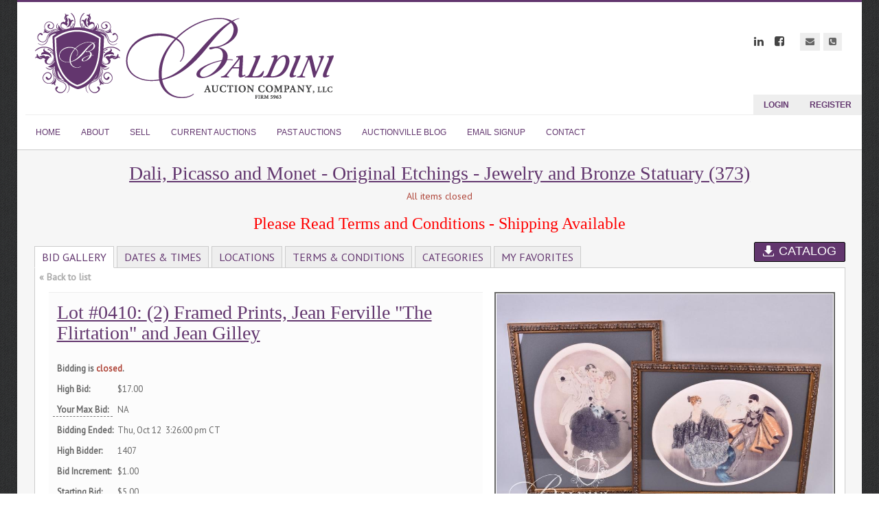

--- FILE ---
content_type: text/html; charset=UTF-8
request_url: https://auctions.baldiniauction.com/auction/291/item/2-framed-prints-jean-ferville-the-flirtation-and-jean-gilley-15819/basic
body_size: 9219
content:
<!DOCTYPE html>
<html xmlns="http://www.w3.org/1999/xhtml" xml:lang="en-US" lang="en-US">
<head>
<meta http-equiv="Content-Type" content="text/html; charset=UTF-8"/>
<meta name="robots" content="index,all,follow" /><link rel="shortcut icon" href="https://auctions.baldiniauction.com/images/favicon.gif" type="image/x-icon" />
<meta name="google-site-verification" content="" />
<title>Baldini Auction - Auction: Dali, Picasso and Monet - Original Etchings - Jewelry and Bronze Statuary  ITEM: (2) Framed Prints, Jean Ferville &#34;The Flirtation&#34; and Jean Gilley</title>
<meta name="description" content="This item, (2) Framed Prints, Jean Ferville &amp;#34;The Flirtation&amp;#34; and Jean Gilley, is part of the online auction: Dali, Picasso and Monet - Original Etchings - Jewelry and Bronze Statuary ." />
<meta name="keywords" content="online auction, auction, commercial auction, for sale, buy, used, forced sale, Art" />
  <link rel="stylesheet" href="/css/style.rev48.css" type="text/css" media="all"/>
    <link href="https://auctions.baldiniauction.com/css/bac-override.rev473.css" rel='stylesheet' type='text/css' media="all" />
  
  <meta property="og:url" content="https://auctions.baldiniauction.com/auction/291/item/2-framed-prints-jean-ferville-the-flirtation-and-jean-gilley-15819/basic"/><meta property="og:type" content="website"/><meta property="og:title" content="(2) Framed Prints, Jean Ferville &#34;The Flirtation&#34; and Jean Gilley"/><meta property="og:image" content="https://auctions.baldiniauction.com/user_images2/15819_1630457.jpg"/><meta property="og:description" content="This item is part of the online auction: Dali, Picasso and Monet - Original Etchings - Jewelry and Bronze Statuary . Bidding starts Sep 25 and ends Oct 12. "/><link rel="stylesheet" href="/css/jqui/theme-bac/jquery-ui-1.8.21.custom.css"></head>
<body>
<script type="text/javascript">
(function(i,s,o,g,r,a,m){i["GoogleAnalyticsObject"]=r;i[r]=i[r]||function(){
(i[r].q=i[r].q||[]).push(arguments)},i[r].l=1*new Date();a=s.createElement(o),
m=s.getElementsByTagName(o)[0];a.async=1;a.src=g;m.parentNode.insertBefore(a,m)
})(window,document,"script","//www.google-analytics.com/analytics.js","ga");
ga("create", "UA-57872524-1", "auto");
ga("send", "pageview");
</script>
<div id="modal" class="sbblock"><h3><span>&nbsp;</span></h3></div>
<div id="modal-overlay"></div>
<div id="wrapper">
<noscript><div class="topwarmsg">This website requires javascript in order to function properly. Please <a href="https://enable-javascript.com/">click here</a> for help on how to enable javascript.</div></noscript>
<div id="header">
  <table><tr>
  <td><h1><a href="http://baldiniauction.com/"><img alt="Baldini Auction" src="/images/bac-logo.png" /></a></h1></td>
  <td class="desc"></td>
    <td>
    <ul class='main'><li><a href="http://baldiniauction.com/">HOME</a></li><li><a href="http://baldiniauction.com/about/">ABOUT</a></li><li><a href="http://baldiniauction.com/sell/">SELL</a></li><li><a href="/auctions">CURRENT AUCTIONS</a></li><li><a href="http://auctions.baldiniauction.com/home/archive">PAST AUCTIONS</a></li><li><a href="http://baldiniauction.com/auctionville/">AUCTIONVILLE BLOG</a></li><li><a href="http://baldiniauction.com/email-signup/">EMAIL SIGNUP</a></li><li><a href="http://baldiniauction.com/contact/">CONTACT</a></li></ul><ul class='top'><li><a href="https://auctions.baldiniauction.com/login">Login</a></li><li><a href="https://auctions.baldiniauction.com/register">Register</a></li></ul><ul class='iconmenu'><li><a href="https://www.linkedin.com/in/tnauctioneer"><span class="fa fa-linkedin"></span></a></li><li><a href="https://www.facebook.com/pages/Baldini-Auction-Company-LLC/1509672995963822"><span class="fa fa-facebook-square"></span></a></li><li><a href="mailto:patti@baldiniauction.com"><span class="fa fa-envelope"></span></a></li><li><a href="tel:615-500-4917"><span class="fa fa-phone-square"></span></a></li></ul></td>
  </tr></table>
</div><div id="content">
<div id="main_content" class="solo">
<div id="dvahome">
<h2>Dali, Picasso and Monet - Original Etchings - Jewelry and Bronze Statuary  (373)</h2>
<div id="date-div" class="red">All items closed</div>
<div class="desc"><p></p><center><span style="font-family: georgia, palatino; font-size: 18pt; color: #ff0000;">Please Read Terms and Conditions - Shipping Available</span></center></div>
<div id="dvcpn">
<button onclick="window.open('/print_catalog/index/auction/291','_blank');"><img src="/images/download.png" alt="" />Catalog</button>
</div>
<ul class="tab_ul">
  <li class="a"><a href="#bid_gallery">Bid Gallery</a></li><li><a href="#date_times">Dates &amp; Times</a></li><li><a href="#locations">Locations</a></li><li><a href="#terms_conditions">Terms &amp; Conditions</a></li><li><a href="#categories">Categories</a></li><li><a href="/myitems/auction/dali-picasso-and-monet-original-etchings-jewelry-and-bronze-statuary-291">My Favorites</a></li></ul>
<script type="text/javascript">
var ahtabswitch = function(){};
</script>
<div class="tab_content" >
<a class="blist" href="/auction/dali-picasso-and-monet-original-etchings-jewelry-and-bronze-statuary-291/page/1">&laquo;&nbsp;Back to list</a><div itemscope itemtype="http://schema.org/Offer">
<input id="current_user" type="hidden" value='' />
<div id="item-wrapper">
<div id="item-image">
  <img alt="Dali, Picasso and Monet - Original Etchings - Jewelry and Bronze Statuary " src="https://auctions.baldiniauction.com/user_images2/15819_1679977.jpg" itemprop="image" />
</div>
<div id="item-info">

<div id="item-detail" >
<h2 class="auction_list_h2">
  Lot #0410:     <span itemprop="name">(2) Framed Prints, Jean Ferville &#34;The Flirtation&#34; and Jean Gilley</span>
    <br>
    </h2>
<meta itemprop="url" content="https://auctions.baldiniauction.com/auction/291/item/2-framed-prints-jean-ferville-the-flirtation-and-jean-gilley-15819">
<meta itemprop="category" content="Art">
<meta itemprop="seller" content="Baldini Auction">
<meta itemprop="availabilityStarts" content="2023-09-25T15:47:00">
<meta itemprop="availabilityEnds" content="2023-10-12T15:26:00">


<div>

  <table class="tbl-details">
    <tr class="imp"><th colspan="2">Bidding is <span class="red">closed</span>.</th></tr><tr class="imp"><th>High Bid:</th><td>$17.00</td></tr>      <tr class="imp">
        <th><label class='tipped' title='  You can enter a new max bid at any time by entering a bid greater than your current high bid.<br/>
                A max bid would make it more difficult for others to outbid you.<br/><br/>
                <p style=\"margin-top:0;\">A max bid is the highest amount you are willing to pay for an auction item.</p>
								<p>In response to other bids, the auction system will automatically increase your bid in the smallest
			 increment possible (up to your max bid amount) in order to maintain your lead position.</p>

			 <p>To get a max bid you simply enter the maximum amount you are willing to pay into the bid form just as you would any other bid. If your bid is more than one bidding increment above the current
			 high bid you will get a max bid unless another bidder has a max bid in place that is higher than the amount you enter.</p>
			 <p>At the end of the auction, the winning bidder pays only the lowest winning bid possible. That means that you can win an auction item at a price less than your max bid amount.</p>

			<p><b>Your max bid amount is kept confidential from other bidders.</b></p>
			<p>You can lower or delete a max bid by entering a lower amount.</p>
			<p><b>Note:</b> After watching hundreds of auctions and talking to thousands of bidders, we think using max bids in your bidding strategy works best for most people. </p>' >
          Your Max Bid:</label></th>
        <td>NA</td>
      </tr>
          <tr class="imp">
        <th>Bidding Ended:</th>
        <td>Thu, Oct 12&nbsp;&nbsp;3:26:00 pm  CT</td>
      </tr>
          <tr class="imp">
        <th>High Bidder:</th>
        <td>1407</td>
      </tr>
          <tr class="imp">
        <th>Bid Increment:</th>
        <td>$1.00</td>
      </tr>
          <tr class="imp">
        <th>Starting Bid:</th>
        <td>$5.00</td>
      </tr>
          <tr><td colspan="2">
        Item has been viewed 576 times.
      </td></tr>
    </table>
</div>
</div>
<div class="ilinks">
      <a class="prev" href="/auction/291/item/florian-ceglarek-original-airbrush-and-mixed-media-on-board-signed-lower-right-15508"><img alt="<" src="/images/prev-bac.png" title="PREV LOT"/>PREV LOT</a>
    <a class="list" href="/auction/dali-picasso-and-monet-original-etchings-jewelry-and-bronze-statuary-291/page/1"><img alt="" src="/images/list-bac.png" title="RETURN TO LIST" />RETURN TO LIST</a>
    <a class="next" href="/auction/291/item/2-framed-prints-the-croquette-by-cervenka-and-one-other-of-deco-woman-looking-at-goldfish-15820">NEXT LOT<img alt=">" src="/images/next-bac.png" title="NEXT LOT"/></a>
      <a class="ask" href="/home/contact_us"><img alt="?" src="/images/help-bac.png" title="ASK ABOUT THIS ITEM"/>ASK ABOUT THIS ITEM</a>
  <b class="clearfix"></b>
</div>
<div class="sshares">
<img id="sharebtnsstaticimage" src="/images/socialbtns-bac.png" usemap="#Map" alt="Social Buttons" class="share-button"/>
<map name="Map" id="Map">
    <area alt="" title="" target="_blank" href="https://twitter.com/intent/tweet?text=%282%29%20Framed%20Prints%2C%20Jean%20Ferville%20%5C%22The%20Flirtation%5C%22%20and%20Jean%20Gilley+https://auctions.baldiniauction.com/auction/291/item/2-framed-prints-jean-ferville-the-flirtation-and-jean-gilley-15819/basic" shape="poly" coords="2,1,20,2,21,19,2,19" />
    <area alt="" title="" target="_blank" href="https://plus.google.com/share?url=https://auctions.baldiniauction.com/auction/291/item/2-framed-prints-jean-ferville-the-flirtation-and-jean-gilley-15819/basic" shape="poly" coords="26,1,57,2,58,19,26,19" />
    <area alt="" title="" href="mailto:?Subject=%282%29%20Framed%20Prints%2C%20Jean%20Ferville%20%5C%22The%20Flirtation%5C%22%20and%20Jean%20Gilley&body=https://auctions.baldiniauction.com/auction/291/item/2-framed-prints-jean-ferville-the-flirtation-and-jean-gilley-15819/basic" shape="poly" coords="62,2,82,3,81,20,62,18" />
    <area alt="" title="" target="_blank" href="http://pinterest.com/pin/create/button/?url=https://auctions.baldiniauction.com/auction/291/item/2-framed-prints-jean-ferville-the-flirtation-and-jean-gilley-15819/basic&media=https://auctions.baldiniauction.com/user_images2/15819_1679977.jpg&description=%282%29%20Framed%20Prints%2C%20Jean%20Ferville%20%5C%22The%20Flirtation%5C%22%20and%20Jean%20Gilley" shape="poly" coords="87,3,125,2,125,19,86,19" />
    <area alt="" title="" target="_blank" href="https://www.facebook.com/sharer/sharer.php?u=https://auctions.baldiniauction.com/auction/291/item/2-framed-prints-jean-ferville-the-flirtation-and-jean-gilley-15819/basic" shape="poly" coords="130,1,178,2,178,19,130,19" />
</map>
</div>
</div>
</div>
<div id="itemtabs" class="clearfix">

<ul class="tab_ul">
  <li  class="a"><a id="detailstab" href="#details">Details</a></li>    <li><a href="#bid-history">Bid History (9 bids)</a></li>
  </ul>
<div class="tab_content" id="details" >
      <div id="details-description" itemprop="description">
  <p><p>16" x 20"</p></p>    </div>
  <hr>
  <div id="details-images">
    <strong>Click on any picture to see a larger image.</strong>
    <ul>
        <li><a class="pirobox_gall" rel="gallery" target='_blank' href='https://auctions.baldiniauction.com/user_images2/15819_1679977.jpg'>
      <noscript><img alt='(2) Framed Prints, Jean Ferville &#34;The Flirtation&#34; and Jean Gilley' src='https://auctions.baldiniauction.com/user_images2/15819_1630457.jpg' /></noscript>
      <img alt="(2) Framed Prints, Jean Ferville &#34;The Flirtation&#34; and Jean Gilley" data-ssrc="https://auctions.baldiniauction.com/user_images2/15819_1630457.jpg" />    </a></li>
        <li><a class="pirobox_gall" rel="gallery" target='_blank' href='https://auctions.baldiniauction.com/user_images2/15819_9234218.jpg'>
      <noscript><img alt='(2) Framed Prints, Jean Ferville &#34;The Flirtation&#34; and Jean Gilley' src='https://auctions.baldiniauction.com/user_images2/15819_6023652.jpg' /></noscript>
      <img alt="(2) Framed Prints, Jean Ferville &#34;The Flirtation&#34; and Jean Gilley" data-ssrc="https://auctions.baldiniauction.com/user_images2/15819_6023652.jpg" />    </a></li>
        <li><a class="pirobox_gall" rel="gallery" target='_blank' href='https://auctions.baldiniauction.com/user_images2/15819_4833539.jpg'>
      <noscript><img alt='(2) Framed Prints, Jean Ferville &#34;The Flirtation&#34; and Jean Gilley' src='https://auctions.baldiniauction.com/user_images2/15819_5867166.jpg' /></noscript>
      <img alt="(2) Framed Prints, Jean Ferville &#34;The Flirtation&#34; and Jean Gilley" data-ssrc="https://auctions.baldiniauction.com/user_images2/15819_5867166.jpg" />    </a></li>
        <li><a class="pirobox_gall" rel="gallery" target='_blank' href='https://auctions.baldiniauction.com/user_images2/15819_6959075.jpg'>
      <noscript><img alt='(2) Framed Prints, Jean Ferville &#34;The Flirtation&#34; and Jean Gilley' src='https://auctions.baldiniauction.com/user_images2/15819_4859463.jpg' /></noscript>
      <img alt="(2) Framed Prints, Jean Ferville &#34;The Flirtation&#34; and Jean Gilley" data-ssrc="https://auctions.baldiniauction.com/user_images2/15819_4859463.jpg" />    </a></li>
        <li><a class="pirobox_gall" rel="gallery" target='_blank' href='https://auctions.baldiniauction.com/user_images2/15819_6464790.jpg'>
      <noscript><img alt='(2) Framed Prints, Jean Ferville &#34;The Flirtation&#34; and Jean Gilley' src='https://auctions.baldiniauction.com/user_images2/15819_7060971.jpg' /></noscript>
      <img alt="(2) Framed Prints, Jean Ferville &#34;The Flirtation&#34; and Jean Gilley" data-ssrc="https://auctions.baldiniauction.com/user_images2/15819_7060971.jpg" />    </a></li>
        <li><a class="pirobox_gall" rel="gallery" target='_blank' href='https://auctions.baldiniauction.com/user_images2/15819_5341139.jpg'>
      <noscript><img alt='(2) Framed Prints, Jean Ferville &#34;The Flirtation&#34; and Jean Gilley' src='https://auctions.baldiniauction.com/user_images2/15819_9329526.jpg' /></noscript>
      <img alt="(2) Framed Prints, Jean Ferville &#34;The Flirtation&#34; and Jean Gilley" data-ssrc="https://auctions.baldiniauction.com/user_images2/15819_9329526.jpg" />    </a></li>
        <li><a class="pirobox_gall" rel="gallery" target='_blank' href='https://auctions.baldiniauction.com/user_images2/15819_3477978.jpg'>
      <noscript><img alt='(2) Framed Prints, Jean Ferville &#34;The Flirtation&#34; and Jean Gilley' src='https://auctions.baldiniauction.com/user_images2/15819_9405187.jpg' /></noscript>
      <img alt="(2) Framed Prints, Jean Ferville &#34;The Flirtation&#34; and Jean Gilley" data-ssrc="https://auctions.baldiniauction.com/user_images2/15819_9405187.jpg" />    </a></li>
        </ul>
  </div>
  </div>

  <div class="tab_content" id="bid-history" >
    <a style="display:none;" class="refresh" href="https://auctions.baldiniauction.com/auction/291/item/2-framed-prints-jean-ferville-the-flirtation-and-jean-gilley-15819"><img alt="" title="REFRESH PAGE" src="/images/refresh-bac.png"></a>
    <table class="simplegrid">
      <tr>
        <td style="width:140px;">Bid Date</td>
        <td>Bid Amount</td>
                <td style="width:25%;">Bidder</td>
              </tr>
          <tr  >
        <td>Oct 12, 2023 - 3:20:27 PM</td>
        <td>$17.00</td>
                <td class="infotd" title="1407 outbid 2773."><b>i</b>1407</td>
              </tr>
          <tr class='e' >
        <td>Oct 12, 2023 - 2:54:08 PM</td>
        <td>$16.00</td>
                <td class="infotd" title="2773 outbid 1407."><b>i</b>2773</td>
              </tr>
          <tr  >
        <td>Oct 12, 2023 - 2:54:05 PM</td>
        <td>$15.00</td>
                <td class="infotd" title="Max bid was placed for 1407 in response to a bid by 2773."><b>i</b>1407</td>
              </tr>
          <tr class='e' >
        <td>Oct 12, 2023 - 2:54:05 PM</td>
        <td>$14.00</td>
                <td class="infotd" title="2773's bid was accepted but outbid by 1407 using proxy bid."><b>i</b>2773</td>
              </tr>
          <tr  >
        <td>Oct 12, 2023 - 2:54:02 PM</td>
        <td>$13.00</td>
                <td class="infotd" title="Max bid was placed for 1407 in response to a bid by 2773."><b>i</b>1407</td>
              </tr>
          <tr class='e' >
        <td>Oct 12, 2023 - 2:54:02 PM</td>
        <td>$12.00</td>
                <td class="infotd" title="2773's bid was accepted but outbid by 1407 using proxy bid."><b>i</b>2773</td>
              </tr>
          <tr  >
        <td>Oct 11, 2023 - 6:57:40 PM</td>
        <td>$11.00</td>
                <td class="infotd" title="1407 outbid 2773."><b>i</b>1407</td>
              </tr>
          <tr class='e' >
        <td>Oct 11, 2023 - 6:57:40 PM</td>
        <td>$10.00</td>
                <td class="infotd" title="Max bid was placed for 2773 in response to a bid by 1407."><b>i</b>2773</td>
              </tr>
          <tr  >
        <td>Oct 11, 2023 - 3:23:36 AM</td>
        <td>$5.00</td>
                <td class="infotd" title="2773 placed the starting bid."><b>i</b>2773</td>
              </tr>
        </table>
  </div>

</div></div>
</div>
</div></div>
</div>
  <script type="text/javascript">
    var am_popup_display = true;
  </script>
  <script type="text/javascript" src="/js/jquery.rev47.js"></script>
  <script type="text/javascript" src="/js/jquery.simplemodal.rev47.js"></script>
  <script type="text/javascript" src="/js/main.rev47.js"></script>
  <script type="text/javascript" src="/js/jquery-ui.rev47.js"></script>
        <script type="text/javascript" src="/js/pirobox_extended_min.rev47.js"></script>
        <script type="text/javascript" src="/js/itemlist.rev47.js"></script><script type="text/javascript" src="/js/jquery.multiselect.min.rev47.js"></script><script type="text/javascript">$(document).ready(function(){
  ahtabswitch();
  $('#dvahome>ul.tab_ul a').click(function(ev){
    ev.preventDefault();
    var target = $(this).attr('href');
    $(this).parent().parent().find('li').removeClass('a');
    $(this).parent().addClass('a');
    var tabc = false;
    if(target.length > 0 && target[0] === '#'){
      tabc = $(target);
    }
    if(tabc){
      if(tabc.length > 0){
        $('#dvahome>div.tab_content').hide();
        $(tabc).show();
        if(target === '#categories'){
          $(tabc).find('img').each(function(){
            var src = $(this).data('src');
            $(this).attr('src', src.length > 0 ? src : '/images/nophoto.png');
          });
        }
        else if(target === '#locations'){
          $(tabc).find('div.sm-pager button').click(function(ev){
            ev.preventDefault();
            var src = $(this);
            src.parent().find('button.a').removeClass('a');
            src.addClass('a');
            $(tabc).children('div[id]').hide();
            $(src.data('href')).show().find('iframe').each(function(inx){
              var el = $(this);
              if(el.attr('src').indexOf('goog') < 0){
                setTimeout(function(){
                  el.attr('src', el.data('src'));
                }, inx*400);
              }
            });
            return false;
          });
          setTimeout(function(){
            $(tabc).find('div.sm-pager button:first').click();
          },200);
        }
      }
      else{
        location.href = '/auction/dali-picasso-and-monet-original-etchings-jewelry-and-bronze-statuary-291'+target;
      }
    }
    else{
      location.href = target;
    }
    return false;
  });
  $('#bid_gallery').show();
  $('.opts').click(function(ev){
    ev.preventDefault();
    var src = $(this);
    src.after('<div class="sbblock iframe" id="ifmodal"><h3><span>' + src.data('auction_title') + ' - Dashboard' + '</span></h3><iframe style="border:none;height:701px;width:101.2%;margin:-8px -6px -16px;"></iframe></div>');
    $('#ifmodal').modal({
      closeHTML: "<a title='Close' class='modal-close'>X</a>",
      position: [30],
      minWidth: 1024,
      maxWidth: 1024,
      overlayClose: true,
      fixed: false,
      overlayId: 'modal-overlay',
      containerId: 'modal-container',
      closeClass: 'modal-close',
      onClose: function(refresh){
        $.modal.close();
        $('#ifmodal').remove();
        if(typeof(refresh) !== 'undefined' && refresh === true){
          window.location.reload();
        }
      },
      onShow: function(){
        $('#modal-container').find('iframe').attr('src', '/admin/auctions/auctiondashboard/' + src.data('auction'));
      }
    });
    return false;
  });
  $('#catalogbtn').click(function(){
    smalert('', '');
  });
});</script><script type='text/javascript'>
// <!--
var ga_tracking = '';
var bid_percentage = ''
var terms_duration = 1;
var fixed_sidebar = false;
var fix_pager = false;
var lang = {terms_heading:'Auction Terms',force_read_terms : 'Please take a bit more time to read this information.'};
var quantity_invalid = 'Please specify a valid quantity, greater than zero and no more than %s.';
var img_postfix = '-bac';
var is_mobile = '';
var isValidUser = '';
var show_premium_in_bid_confirmation = false;
lang.bid_login_popup = "You must be logged in to bid. <a href='/login'>Click here</a> to login. <br /><br /> If you don't already have an account please <a href='/register'>register here</a>. It's quick and easy.";
lang.bid_login_popup_mobile = "You must be logged in to bid. If you don't already have an account please register first. It's quick and easy.";
lang.bid_premium_popup = "Are you sure you want to place a [bid] bid on this item: [title]? A [buyer_premium]% buyer's premium of amount [buyer_premium_amount] applies, bringing your total purchase commitment to [total].";
lang.bid_no_premium_popup = "Are you sure you want to place a [bid] bid on this item: [title]?";
lang.bid_not_good = 'Your bid must be a valid number. Valid numbers like the following:<br /> 95 &nbsp;&nbsp;&nbsp; $95.5 &nbsp; $95,555.55';
lang.bid_not_good_mobile = 'Your bid must be a valid number. Valid numbers like the following: 95    $95.5    $95,555.55';
lang.buy_now_popup = "You are about to purchase this item for [buy_now_price]. After the auction is over this item will be added to your invoice from the auction.";
lang.buy_now_bid_popup = "You have entered bid amount which is greater or equal to buy now price of the item. You are about to purchase this item for [buy_now_price]. After the auction is over this item will be added to your invoice from the auction.";
lang.buy_now_button = "Buy Now";
lang.buy_now_upcoming_popup = "Bidding has not started yet. You can purchase this item as soon as bidding starts.";
lang.check_terms_popup = "Please select the auction terms check box provided to indicate that you agree to the terms of this auction and then enter your bid.";
var decimals = parseInt('2');
var buyer_premium = 15.000;
var enable_bid_confirmation = true;
var current_user = parseInt('', 10);
var auctionID = '291';
var itemId = '15819';
var handletabswitch = function(){
  if(location.hash.length > 0 && $(location.hash).length > 0){
    $('#itemtabs').find('a[href="'+location.hash+'"]').click();
    if(typeof(history.replaceState) !== 'undefined'){
      history.replaceState({}, '', location.href.replace(location.hash, ''));
    }
  }
};
var loadimgs = function(){
  $('#images img, #details-images img').each(function(inx,el){
    el = $(this);
    el.attr('src', el.data('ssrc')).removeData('ssrc').removeAttr('data-ssrc').show();
  });
};
addpopstate(handletabswitch);
function urldecode(url){
  return decodeURIComponent(url.replace(/\+/g, ' '));
}
function showconfidentialagreementdialog(){
  var newdata = $('#ca_dialog').html();
  $('#ca_dialog').html('');
  smodal('', '<div id="confirm_dialog">' + newdata + '</div>', false,
          '<button class="modal-close">Cancel</button><button class="conf">OK</button>', false, false);
  $('.modal-close').click(function(){
    $('#confirmation_error').html('');
    $('#confirmation_error').hide();
    $('#ca_dialog').html(newdata);
  });
  $('.conf').click(function(e){
    e.preventDefault();
    if($('#user_pass').val() !== ''){
      $('#confirmation_error').html('');
      $('#confirmation_error').hide();
      $.post('/itemdetail/set_confidentiality_agreement/id/', {'auctionid': auctionID, 'userpass': $('#user_pass').val(), 'itemid': itemId}, function(dt){
        if(dt.status === 'success'){
          $.modal.close();
          window.location.href = '/auction/291/item/2-framed-prints-jean-ferville-the-flirtation-and-jean-gilley-15819';
        }
        else{
          $('#confirmation_error').html(dt.status);
          $('#confirmation_error').show();
        }
      });

    }else{
      $('#confirmation_error').html('Please enter your password to accept the Confidentiality Agreement.');
      $('#confirmation_error').show();
    }
    return false;
  });
}
function showdocwarning(event, action, obj){
  event.preventDefault();
  var msg = '';
  if(action.indexOf('login') > -1){
    msg = "You must be logged in to access the document(s). <a href='/login'>Click here</a> to login. <br /><br /> If you don't already have an account please <a href='/register'>register here</a>. It's quick and easy.";
  }
  else{
    if(action.indexOf('whitelist') > -1 && action.indexOf('ca') > -1){
      msg = "You must be approved for bidding, in order to access the document(s).";
      msg += "<br/><br/>Some of the documents require a Confidentiality Agreement, in order to view/download these document(s) please accept the Confidentiality Agreement first.";
    }
    else if(action.indexOf('whitelist') > -1){
      msg = "You must be approved for bidding, in order to access the document(s).";
    }
    else if(action.indexOf('ca') > -1 && $('#documents ul').find('li').length == $('#documents ul').find('li #ca-link').length){
      showconfidentialagreementdialog();
      return;
    }
    else if(action.indexOf('ca') > -1){
      msg += "Some of the documents require a Confidentiality Agreement, in order to view/download these document(s) please accept the Confidentiality Agreement first.";
    }
  }
  if(msg !== '' && $('#documents ul').find('li').length != $('#documents ul').find('li a:not([href])').length){
    msg += "<br><br>If you want to download other document(s) <a onclick=\"$('.modal-close').click();\" href='/itemdetail/getalldocuments/auctionid/{auction_id}/itemid/{item_id}'>Click here<a>.";
  }
  msg = msg.replace('{auction_id}', auctionID).replace('{item_id}', itemId);
  if(msg.length > 0){
    smalert('', msg);
  }
  else{
    window.open(obj.href, '_blank');
  }
}
$(document).ready(function(){
  $('#doctab').text($('#doctab').text().replace(/[0-9]+/g, $('#documents').find('li').length));
  if($('#itemtabs ul.tab_ul li').length > 0){
    $('#itemtabs').tabize();
    handletabswitch();
  }
  else{
    $('#itemtabs').hide();
  }
  $('.blist').click(function(ev){
    ev.preventDefault();
    if(history.length > 1 && document.referrer.indexOf('/auction/' + 291) > -1 && document.referrer.indexOf('/item/') < 0){
      history.back();
    }
    else{
      location.href = $(this).attr('href');
    }
    return false;
  });
  if($('#itemtabs ul.tab_ul li').length > 0){
    $('#itemtabs').tabize();
    handletabswitch();
  }
  else{
    $('#itemtabs').hide();
  }
  var fmsg = ($('.flash_msg').length > 0 ? $('.flash_msg').html() + '<br/>' : '') +
    ($('.flash_error').length > 0 ? $('.flash_error').html() + '<br/>' : '');
    if(fmsg.length > 5){
    if(am_popup_display) smalert('Bid Information', fmsg);
    else{
      if(typeof(am_flash_handled) === 'undefined'){
        anim_pulsate($('.flash_msg,.flash_error'));
      }
      else{
        $('.flash_msg,.flash_error').show();
      }
    }
  }
    if($('#imgtab, #detailstab').parent().is('.a')) loadimgs();
  else $('#imgtab, #detailstab').click(loadimgs);
  $('#vidthumbs a').click(function(ev){
    ev.preventDefault();
    $('#item-vid').attr('src', 'https://www.youtube.com/embed/' + $(this).attr('id') + '?rel=0&autoplay=1');
  });
  $().piroBox_ext({
    piro_speed : 700,
    bg_alpha : 0.5,
    piro_scroll : true // pirobox always positioned at the center of the page
  });
  $('.tipped').tooltip({
    position:'center left',
    delay:150,
    onShow: function() {
      var hvclass = 'hv';
      if(this.getTip().attr('class').indexOf('right') > -1)
        hvclass += 'r';
      this.getTrigger().addClass(hvclass);
    },
    onHide: function() {
      this.getTrigger().removeClass('hv').removeClass('hvr');
    }
  }).dynamic();

  if($('#extendedspan').length > 0){
    if($('#extendedspan').parents('table').outerWidth()+32 >= $('#item-detail').outerWidth()){
      $('#extendedspan').before('<br/>');
      $('.tbl-details tr.imp td.rimg a img').css('margin-top',0);
    }
  }

      $('.infotd').tooltip({
      position:'bottom center',
      delay: 0,
      offset: [6, 0],
      onShow: function() {
        this.getTrigger().parent('tr').addClass('hv');
      },
      onHide: function() {
        this.getTrigger().parent('tr').removeClass('hv');
      }
    }).dynamic();
    if(location.hash.length > 0){
      $('#itemtabs').find('a[href="'+location.hash+'"]').click();
    }
    $('#ca-link').click(function(e){
      e.stopImmediatePropagation();
      e.stopPropagation();
    });
  });
// -->
</script>
<div id="footer">
<div class="container">
                    <!-- .row end -->
                    <div class="row" style="margin:0 auto;width:75%;padding-left:10%;">

                        <!-- .footer-widget-container start -->
                        <ul class="footer-widget-container grid_3">
							<div class="widget widget_nav_menu" id="nav_menu-2"><h5>Pages</h5><div class="menu-footer-container"><ul class="menu" id="menu-footer"><li class="menu-item menu-item-type-post_type menu-item-object-page current-menu-item page_item page-item-15 current_page_item menu-item-146" id="menu-item-146"><a href="https://baldiniauction.com/">Home</a></li>
<li class="menu-item menu-item-type-post_type menu-item-object-page menu-item-145" id="menu-item-145"><a href="https://baldiniauction.com/about/">About</a></li>
<li class="menu-item menu-item-type-post_type menu-item-object-page menu-item-144" id="menu-item-144"><a href="https://baldiniauction.com/sell/">Sell</a></li>
<li class="menu-item menu-item-type-post_type menu-item-object-page menu-item-143" id="menu-item-143"><a href="/auctions">Upcoming Auctions</a></li>
</ul></div></div>                            <!-- .widget.widget_text start -->


                        </ul><!-- .footer-widget-container end -->
						 <!-- .footer-widget-container start -->
                        <ul class="footer-widget-container grid_3">
							<div class="widget widget_text" id="text-3"><h5>Baldini Auction Company, LLC </h5>			<div class="textwidget"><p><span class="icon icon-home"><strong> Firm 5963 </strong></span><br>
242 WEST MAIN ST #369<br>
HENDERSONVILLE, TN 37075</p>
<p><span class="icon icon-envelope-alt"></span><br>
<a href="mailto:patti@baldiniauction.com">patti@baldiniauction.com</a><br>
<span class="icon icon-phone-sign"></span></p>
<h5> 615-490-6849</h5>
</div>
		</div>                            <!-- .widget.widget_text start -->


                        </ul><!-- .footer-widget-container end -->
                        
						<ul class="footer-widget-container grid_3">
							<div id="social-widget-2" class="widget Social_Widget"><h5>Follow Us!</h5><div class="socialmedia-buttons smw_left"><a href="https://www.facebook.com/baldiniauction" rel="nofollow" target="_blank"><img width="32" height="32" src="/images/facebook-bal.png" 
				alt="Follow Us on Facebook" 
				title="Follow Us on Facebook" style="opacity: 0.8; -moz-opacity: 0.8;" class="fade" /></a><a href="https://www.linkedin.com/in/tnauctioneer" rel="nofollow" target="_blank"><img width="32" height="32" src="/images/linkedin-bal.png" 
				alt="Follow Us on LinkedIn" 
				title="Follow Us on LinkedIn" style="opacity: 0.8; -moz-opacity: 0.8;" class="fade" /></a><a href="https://plus.google.com/+Baldiniauction" rel="publisher" target="_blank"><img width="32" height="32" src="/images/googleplus-bal.png" 
				alt="Follow Us on Google+" 
				title="Follow Us on Google+" style="opacity: 0.8; -moz-opacity: 0.8;" class="fade" /></a><a href="https://twitter.com/baldiniauction" rel="nofollow" target="_blank"><img width="32" height="32" src="/images/twitter-bal.png" 
				alt="Follow Us on Twitter" 
				title="Follow Us on Twitter" style="opacity: 0.8; -moz-opacity: 0.8;" class="fade" /></a><a href="https://www.youtube.com/channel/UC0EJzUqQahKRqcWK2huOVxw/videos" rel="nofollow" target="_blank"><img width="32" height="32" src="/images/youtube-bal.png" 
				alt="Follow Us on YouTube" 
				title="Follow Us on YouTube" style="opacity: 0.8; -moz-opacity: 0.8;" class="fade" /></a></div>
        <br/><script type="text/javascript" src="https://sealserver.trustwave.com/seal.js?style=invert&code=70a707292dbe4fc4846f0b755a1b872e"></script>
    </div>                            <!-- .widget.widget_text start -->
                            

                        </ul><!-- .footer-widget-container end -->


                    </div><!-- .row end -->
                </div></div>
</div>


<!-- Google Tag Manager -->
<noscript><iframe src="//www.googletagmanager.com/ns.html?id=GTM-MJSXZG"
height="0" width="0" style="display:none;visibility:hidden"></iframe></noscript>
<script>(function(w,d,s,l,i){w[l]=w[l]||[];w[l].push({"gtm.start":
new Date().getTime(),event:"gtm.js"});var f=d.getElementsByTagName(s)[0],
j=d.createElement(s),dl=l!="dataLayer"?"&l="+l:"";j.async=true;j.src=
"//www.googletagmanager.com/gtm.js?id="+i+dl;f.parentNode.insertBefore(j,f);
})(window,document,"script","dataLayer","GTM-MJSXZG");</script>
<!-- End Google Tag Manager -->

</body>
</html>

--- FILE ---
content_type: text/css
request_url: https://auctions.baldiniauction.com/css/style.rev48.css
body_size: 27089
content:
/*Standard HTML Styles*/
html,body{width:100%;height:100%;}
body{
	margin: 0;
	padding: 0;
	font-family: arial, helvetica, sans-serif;
  font-size:12px;
	color: #333;
  background-color:#FFF;
  cursor:default;
}
form{margin:0;}
iframe{border:none;}
a {
	color:#369;
	text-decoration:none;
	font-weight:bold;
	font-family: tahoma, helvetica, sans-serif;
  cursor:pointer;
}
:active,:focus{outline:none;}
a:not([href]):not([id]):not([class]):not([style]){cursor:default;}

button::-moz-focus-inner, input[type="button"]::-moz-focus-inner, input[type="submit"]::-moz-focus-inner{border-color:transparent;padding:0;margin:0;}

h1{	margin: 0; padding: 5px;}

h2{ margin:0 0 12px; font-size:20px; }
h2 a.toggle-link{font-size: 14px;}

h3{margin: 4px 0 5px 0; padding: 7px 0 2px 0; font-size:13px;}
h4{font-weight:bold;font-size:14px;margin:4px 0;}

h6{	margin: 15px 0 5px 0;}

hr{ color:#d3d3d3}

img{border:none;}

/*Page HTML Styles*/
#wrapper{
  width:100%;
  height:100%;
  min-width:1024px;
}

/*Header Secion Start*/
#header{
	background-color:#6280b7;
	color:#fff;
	height:65px;
	margin-bottom:20px;
}

#header h1{
	float: left;
	padding:9px 0 0;
  white-space:nowrap;
  *display:inline;
}

#header ul{
	top:26px;
  margin:0;
  padding:0;
  height:30px;
	position:relative;
  white-space:nowrap;
  list-style-type:none;
}
#header ul ul{
  display:none;
  position:absolute;
  width:200px;
  height:auto;
  margin:0;
  padding:0;
  top:100%;
  left:auto;
  z-index:5000;
}
#header li:hover ul{
  display:block;
}
#header ul ul li{display:block;}

#header table{
  margin:0 2%;
  border-collapse:collapse;
}
#header td.desc{
  font-size:13px;
  font-weight:bold;
  padding:0 16px;
  *text-align:left;
  *padding-left:320px;
  width:100%;
}
#header li{display:inline-block;*display: inline;zoom: 1;}
#header ul a{
	font-size:14px;
	font-weight:bold;
	color:#fff;
	text-decoration:underline;
  white-space:nowrap;
	padding:8px;
}
/*Header Secion End*/
.topwarmsg{
  background-color:#FFE761;
  color:#000;
  display:block;
  font-size:16px;
  font-weight:bold;
  padding:4px 0;
  position:relative;
  text-align:center;
  width:100%;
  z-index:1000;
  border-bottom:2px solid #000;
  border-top:1px solid #FFF;
}
.topwarmsg a{color:#A00;}
.topwarmsg.fixed{position: fixed; top: 0; left: 0; z-index: 1010;text-shadow: none !important;}
/* Content Secion Start*/
#content{
  width:100%;
  background-color:#FFFFFF;
}

#content div#lsidebar{
  float:left;
  margin-bottom:10px;
  margin-left:3%;
  min-width:160px;
  width:20%;
  *display:inline;
}
#content div#main_content{
  float:left;
  margin: 0 3% 10px 2%;
  width:72%;
  *display:inline;
}
#content div#main_content.solo{
  margin:0 4% 10px 4%;
  width: 92%;
}
.iframe #content div#main_content.solo{
  width:97%;
  margin:0 auto;
  background-color:transparent !important;
  float:none;
}
#content div#main_content div#hcontent{
  float:left;
  margin-bottom:10px;
  min-width:300px;
  width:66%;
  *display:inline;
}

#content div#main_content div#rsidebar{
  float:right;
  margin-bottom:20px;
  margin-left:3%;
  min-width:160px;
  width:31%;
  *display:inline;
}

#rsbheader {
  text-align: center;
  width: 100%;
}

.featured_pic{
	width:80%;
	padding:10px 0 5px 0;
	font-size:11px;
	margin:0 auto;
    text-align:center;
}
.featured_pic img{
	width:100%;
	border:1px solid #989898;
}
.col_menu_content{
	background-color:#f8f8f8;
	border-top: 1px solid #787878;
	border-right: 1px solid #d3d3d3;
	border-bottom: 1px solid #d3d3d3;
	border-left: 1px solid #d3d3d3;
	margin:0 0 10px 0;
	padding:5px 5px 15px;
	font-size:12px;
}
.col_menu_content .scroller,.featured{max-height:300px;overflow:auto;margin:-5px -5px -15px -5px;padding:0 5px 8px;}
div#lsidebar .featured a{margin:6px 0 12px;line-height:1.4;display:block;}
.featured span{font-size:11px;font-weight:normal;}
.featured span .green_link{font-size:10px;font-weight:normal;}
.featured a > span{margin-bottom:18px;display:block;color:#787878;}
.col_menu_content .col_div.scroller{margin-top:9px;margin-bottom:0;padding:0 8px 0 11px;}
#recent-items{margin:8px 0 -8px;overflow:hidden;box-shadow:0 0 4px -2px #888;}
#recent-items div{width:49.5%;float:left;padding-right:0.5%;}
#recent-items div:nth-child(2){padding:0 0 0 0.5%;}
.vimglist a{display:block;padding:0;text-align:center;}
.vimglist img{width:100%;background:url("/images/imgloading.png") no-repeat 0 0 scroll transparent;}
.vimglist img.n{background-image:url(/images/nophoto.png);max-height:100px;}
td.aviews input[type="text"],.col_menu_content input[type="text"]{
  width:75%;
  color: #333;
  font-size: 11px;
  padding:2px 1px;
  min-width:0;
}
.col_div{margin-top:9px;}
.col_div input[type="checkbox"]{
  box-sizing: border-box; /* 1 */
  padding: 0; /* 2 */
  margin: 8px 1px;
}
.col_menu_content h2{
	margin: 0 0 0px 0;
	font-size:15px;
	padding-top:0;
}
.col_menu_content h3{
	margin: 0 0 12px 0;
	padding-bottom:6px;
	border-bottom: 2px solid #a8a8a8;
	color:#484848;
}
.col_menu_content .flash_error,.col_menu_content .flash_msg{width:auto;word-wrap:break-word;}
#frm-cats .ui-multiselect,td.aviews .ui-multiselect,.col_menu_content .ui-multiselect, #frm-affs .ui-multiselect{
  width:75% !important;
  background: none repeat scroll 0 0 #FFF;
  border: 2px solid #D3D3D3;
  border-radius:0;
  color:#333;
  height:16px;
  padding:0 1px;
  box-sizing:content-box;
  -moz-box-sizing:content-box;
  -webkit-box-sizing:content-box;
  position: relative;
  text-shadow: none;
  margin:8px 7px 2px 0;
  display:block;
  float:left;
}
#frm-cats .ui-multiselect, #frm-affs .ui-multiselect{width:300px !important;height:18px;top:-4px;margin-right:11px;}
td.aviews .ui-multiselect{margin-right:4px;}
#frm-cats .ui-multiselect span,td.aviews .ui-multiselect span,.col_menu_content .ui-multiselect span, #frm-affs .ui-multiselect span{
  position: absolute;
  top:-2px;
  left:2px;
  font-size:11px;
}
#frm-cats .ui-multiselect span, #frm-affs .ui-multiselect span{font-size:14px;}
#frm-cats label[for="cats"], #frm-affs label[for="affs"]{padding-left:2px;}
#frm-cats .ui-multiselect span.ui-icon,td.aviews .ui-multiselect span.ui-icon,.col_menu_content .ui-multiselect span.ui-icon, #frm-affs .ui-multiselect span.ui-icon{
  background:url('/images/dropdownarrow.png') no-repeat scroll 0 0 transparent;
  right:1px;
  left:inherit;
  top:1px;
}
#frm-cats .ui-multiselect.ui-state-active span.ui-icon,td.aviews .ui-multiselect.ui-state-active span.ui-icon,.col_menu_content .ui-multiselect.ui-state-active span.ui-icon, #frm-affs .ui-multiselect.ui-state-active span.ui-icon{
  -webkit-transform:rotate(180deg);
  -moz-transform:rotate(180deg);
}
.spiffy{display:block}
	.spiffy *{
	  display:block;
	  height:1px;
	  overflow:hidden;
	  font-size:.01em;
	  background:#6280b7}
	.spiffy1{
	  margin-left:3px;
	  margin-right:3px;
	  padding-left:1px;
	  padding-right:1px;
	  border-left:1px solid #bbc8e0;
	  border-right:1px solid #bbc8e0;
	  background:#899fc9}
	.spiffy2{
	  margin-left:1px;
	  margin-right:1px;
	  padding-right:1px;
	  padding-left:1px;
	  border-left:1px solid #eff2f7;
	  border-right:1px solid #eff2f7;
	  background:#7f98c4}
	.spiffy3{
	  margin-left:1px;
	  margin-right:1px;
	  border-left:1px solid #7f98c4;
	  border-right:1px solid #7f98c4;}
	.spiffy4{
	  border-left:1px solid #bbc8e0;
	  border-right:1px solid #bbc8e0}
	.spiffy5{
	  border-left:1px solid #899fc9;
	  border-right:1px solid #899fc9}
	.spiffyfg{
	  background:#6280b7;
	  color:#fff;
	  font-weight:bold;
	  padding-left:8px;
	  padding-bottom:3px;
	  margin-bottom:0;
	  text-align:left;
	  font-size:14px;
	  min-width:150px;
      margin-top:0px
	  }

.spifffy{display:block}
.spifffy *{
  display:block;
  height:1px;
  overflow:hidden;
  font-size:.01em;
  background:#790619}
.spifffy1{
  margin-left:3px;
  margin-right:3px;
  padding-left:1px;
  padding-right:1px;
  border-left:1px solid #6f020a;
  border-right:1px solid #6f020a;
  background:#740412}
.spifffy2{
  margin-left:1px;
  margin-right:1px;
  padding-right:1px;
  padding-left:1px;
  border-left:1px solid #690002;
  border-right:1px solid #690002;
  background:#750414}
.spifffy3{
  margin-left:1px;
  margin-right:1px;
  border-left:1px solid #750414;
  border-right:1px solid #750414;}
.spifffy4{
  border-left:1px solid #6f020a;
  border-right:1px solid #6f020a}
.spifffy5{
  border-left:1px solid #740412;
  border-right:1px solid #740412}
.spifffyfg{
  background:#790619;
  color:#fff;
  font-weight:bold;
  padding-left:8px;
  padding-bottom:3px;
  margin-bottom:0;
  text-align:left;
  font-size:14px;
  min-width:150px;
  }

/*auction boxes-- home page*/
	.spifgrey{display:block}
	.spifgrey *{
	display:block;
	height:1px;
	overflow:hidden;
	font-size:.01em;
	background:#dddddd}
	.spifgrey1{
	margin-left:3px;
	margin-right:3px;
	padding-left:1px;
	padding-right:1px;
	border-left:1px solid #f0f0f0;
	border-right:1px solid #f0f0f0;
	background:#e5e5e5}
	.spifgrey2{
	margin-left:1px;
	margin-right:1px;
	padding-right:1px;
	padding-left:1px;
	border-left:1px solid #fbfbfb;
	border-right:1px solid #fbfbfb;
	background:#e3e3e3}
	.spifgrey3{
	margin-left:1px;
	margin-right:1px;
	border-left:1px solid #e3e3e3;
	border-right:1px solid #e3e3e3;}
	.spifgrey4{
	border-left:1px solid #f0f0f0;
	border-right:1px solid #f0f0f0}
	.spifgrey5{
	border-left:1px solid #e5e5e5;
	border-right:1px solid #e5e5e5}
	.spifgreyfg{
	background:#dddddd;
	color:#202020;
	font-size: 10px;
	font-weight:bold;
	padding-left:2px;
	padding-bottom:3px;
	border-bottom:1px solid #f0f0f0;
  }

.auction_box{
	font-size:12px;
	/*padding:0px;*/
    /*padding:1px 0 2px 3px;*/
	/*argin-bottom:20px;*/
    margin:-2px 0 20px;
	border-bottom: 1px solid #f0f0f0;
	background: url(images/grey_grad.png);
	background-repeat: repeat;
	width:100%;
}
.auction_box p{
	font-family: verdana,arial,helvetica;padding-right:10px;
}
.button_box
	{ font-family: Tahoma, Arial, Helvetica, sans-serif; white-space:nowrap; padding:0 0 15px 0; text-transform: uppercase; color:#983232; font-weight:bold; font-size:11px; cursor: pointer; text-decoration:underline;}


.red_link{
	color:#983704;
	font-weight:bold;
	font-size:11px;
	text-decoration:none !important;
  white-space:nowrap;
}
.green_link{
	color:#008000;
	text-decoration:none;
	font-size:12px;
	font-weight:bold;
}
.black_link{
	color:#333333;
	text-decoration:none;
	font-size:11px;
}
.auction_box_left
{
	float: left;
	width: 120px;
	margin-bottom: 10px;
  padding-left:5px;
  padding-top:5px;
  margin-top:-3px;
  *display:inline;
}
.auction_box_right
{
	margin: 2px 0 10px 126px;
	font-size:12px;
    padding-right:5px;
    padding-top:5px;

}
.auction_box_just_text{
	margin: 2px 0 10px 8px;
}
.auction_box_left img
{
	width:110px;
	border:0;
	position:relative;
	top:7px;
	left:2px;

}
.auction_box p{
	margin:0 0 6px 0px;
	font-size:12px;
}
.auction_link{
	 text-transform: uppercase;
	 font-weight:bold;
	 font-size:13px;
}

/* Content Secion End*/


/*Footer Secion Start*/
#footer{
	clear: both;
	border-top: 1px solid #d3d3d3;
	font-size:11px;
  padding:10px 16px;
	white-space:nowrap;
  page-break-after:always;
}
#footer p{text-align:center;}
#footer a {
	padding:6px;
	font-size:12px;
}
#footer div{float:right;*display:inline;}
#footer div img{position:relative;top:2px;}
#footer ul{
  list-style-type:none;
  padding:0;
  margin:0;
}
#footer li{float:left;}
/*Footer Secion End*/
/*Grid Style*/
table.auction_all {
  width:98%;
}

table.auction_all th {
  font-size:11px;
  font-weight:normal;
  padding:5px 10px 0 2px;
  text-align:left;
}

#lsidebar div.single a{
  position:relative;
  top:2px;
  line-height: 30px;
  font-size:12px;
}
#list3 div.single a{
  position:static !important;
}
#list3 div.single a img{position:relative;top:2px;left:3px;}
table.auction_all td {
  font-size:12px;
  padding:5px 10px 5px 2px;
  border-bottom: 2px solid #ffffff;
}
#list3 div.single{
  font-size: 15px;
  font-weight: bold;
  margin-left: 5px;
}
#list3 input.blue_submit_sm{font-size:12px;*position:relative;*top:-4px;}
table.auction_all td  a{
  color:#3A69AF;
  font-family:Verdana,Arial,Helvetica,sans-serif;
  font-size:12px;
  text-decoration:underline;
}

.row1{background-color:#F8F8F8;}

.row2{background-color:#F0F0F0;}

/*power bid custom */
.info{
  display:none;
  position:absolute;
  border:1px solid #E6E6FF !important;
  background-color:#F8F8F8;
  padding:8px;
  z-index: 25;
  font-weight: normal;
  max-width: 620px !important;
  max-height: 300px !important;
  overflow-x:hidden;
  overflow-y:auto;
  -moz-border-radius:6px 0 6px 6px !important;
  border-radius:6px 0 6px 6px !important;
  -moz-box-shadow:0 0 12px #888;
  -webkit-box-shadow:0 0 12px #888;
  box-shadow:0 0 12px #888;
}
.info b{line-height:1.4;}
ul.items .info div{margin-right:12px;}
.info div a.itmlnk{
  cursor:pointer !important;
  margin:6px 0 0 0 !important;
  float:none;
  border:none;
  padding: 0 !important;
  background:none !important;
  font-size:12px;
  position:static;
  display:block;
  text-align: center;
}
.big{font-size:18px;}
.green,.green:link,.green:visited{color:#008000;}
.red,.red:link,.red:visited{color:#AF4539;}
.red_blink{color:red;text-decoration:blink;}
#date-div{
  font-size:11px;
  clear: both;
}
#date-div a{
  padding:2px 4px;
  background-color:#f0f0f0;
  display:inline-block;
}
#date-div a.r{
  float:right;
  background-color:transparent;
  font-size:12px;
  margin-top:2px;
}
#date-div form.r{
  float:right;
  margin:18px 4px 0 0;
}
#refresh-lnk{
  display: block;
  float: left;
  font-size: 11px;
  margin: 12px 0;
  *display:inline;
}
#refresh-lnk img{
  height: 16px;
  margin-right: 5px;
  vertical-align: middle;
}
.clearfix{clear:both !important;float:none !important;margin:0 !important; background: none !important; border: none !important;}
.info div{float:left !important;display/*\**/:inline\9;}
#av-items .info{min-width/*\**/:510px\9;}
.info img{float:right;margin-left:8px;padding:0 !important;max-width:320px;max-height:296px;cursor:default !important;*display:inline;}
#rightbar,.rightbar{float:right;width:30%;margin-top:-6px;*display:inline;}
.rightbar{width:25%;}
.rightdv{float:right !important;}
#item-pages{padding:10px 0;}
fieldset h2{
  font-size:14px;
  margin:3px;
  padding:0;
}
fieldset h3{
  font-size:13px;
  color:#777;
  margin:6px 3px 3px;
  padding:0;
}
fieldset h3 a{
  font-size:12px;
  margin:8px;
}
#groups>div{
  border-bottom: 1px solid #ccc;
  padding-bottom:24px;
  margin-bottom:24px;
}
#groups>div:last-child{border:none;margin-bottom:0;padding-bottom:0;}
#groups>div span.tip{text-indent: 4px;}
.group-cbs{margin:1px 3px;}
.group-cbs div{
  float:left;
  margin-right:12px;
}
#groups ul{list-style:none;padding-left:4px;margin:0;}
#groups li{margin:5px 0;float:left;clear:left;}
#groups li span{
  padding:2px 2px 0;
  border-bottom: 1px dotted #69C;
}
#groups li:hover span{
  background-color: #E6E6FF;
  border-radius: 3px 0 0 3px;
  position: relative;
  z-index: 30;
}
#groups li li{margin:auto;float:none;}
#groups p{margin:0;}
#groups div.info{
  -moz-border-radius:0 6px 6px 6px !important;
  -webkit-border-radius:0 6px 6px 6px !important;
  border-radius:0 6px 6px 6px !important;
}
fieldset#rightbar{
  width:28%;
  margin-top:-8px;
  text-shadow: 0 1px 0 #FFFFFF;
  color:#000;
}
div.ioverlay{
  display:none;
  border:1px solid #CCCCCC;
  border-right:none;
  background-color:#F8F8F8;
  color:#000;
  text-shadow:0 1px #fff;
  padding:3px;
  padding-right:6px;
  -moz-border-radius:4px 0 0 4px;
  -webkit-border-radius:4px 0 0 4px;
  border-radius:4px 0  0 4px;
  position:absolute;
  margin:0;
  z-index:30;
  white-space: nowrap;
}
#av-items div.ioverlay{
  border-width:1px 0;
  -moz-border-radius:0;
  -webkit-border-radius:0;
  border-radius:0;
  padding:4px;
}
li.h div.ioverlay{display:block;}
li.noblt{list-style:none;margin-left:0 !important;}
ul.items{
  list-style: none;
  padding:0;
  margin:0;
}
ul.items li a{
  font-size:14px;
  padding:0 1px;
  position:relative;
  top:2px;
  margin-left:-18px;
  *display:inline;
}
ul.items li span{
  margin-right:32px;
  padding:2px 2px 0;
  border-bottom:1px dotted #69C;
  *display:inline;
}
ul.items li.h span{
  background-color:#E6E6FF;
  border-radius: 0 3px 3px 0;
  position: relative;
  z-index: 30;
}
ul.items li.h a{
  z-index: 30;
}
ul.items li li a, ul.items li li img{float:none;}
ul.items li{
  padding:4px 4px 4px 22px;
  border:1px solid transparent;
}
ul.items li.h{
  /*border:1px solid #CCCCCC;
  background-color:#F8F8F8;
  color:#000;
  text-shadow:0 1px 0 #fff;
  -moz-border-radius:0 4px 4px 0;
  border-radius:0 4px 4px 0;*/
}
ul.items li li:hover{
  border:1px solid transparent;
  font-weight: normal;
}
a.ainf{
  background: url("/images/blue_button.png") repeat-x scroll left -25px #3F6EB3;
  color: #FFFFFF;
  cursor: default;
  display: inline !important;
  float: none !important;
  margin-left: 8px;
  padding: 0 5px !important;
  text-shadow: none !important;
  position:relative;
}
#av-items a.ainf{z-index:35;}
a.ainf:hover{
  background-position:left top;
  position:relative;
  z-index: 30;
}
.bid-items{width:67%;padding-top:10px;}
.bid-items.resultd{min-width:200px;}
.bid-items ul{
  margin:4px 4px 4px 20px;
  padding:0;
  list-style:none;
}
.bid-items p{white-space:nowrap;}
.bid-items hr{
  border-color:#FAFAFA #FAFAFA #CCCCCC;
  border-style:solid;
  border-width:1px;
  margin:4px 0 12px;
  clear:both;
}
.bid-items ul hr{margin:4px -3px 12px -36px;}
.bid-items b.lno{
  display: block;
  float: left;
  font-weight: normal;
  margin: 2px 0 0 -36px;
  *display:inline;
}
.bid-items li{margin-left:16px;}
.bid-items span{
  display:block;
  margin-bottom: 6px;
  font-weight:bold;
}
.bid-items span label{
  padding:2px 2px 0;
  border-bottom: 1px dotted #69C;
}
.bid-items span.h label,.bid-items span label:hover{
  background-color: #E6E6FF;
  border-radius: 3px 0 0 3px;
  position: relative;
  z-index: 30;
}
.bid-items input[type="text"]{
  width:100px;
  margin:4px 0;
  min-width:0;
}
.bid-items input[type="text"]::-ms-clear{display:none;}
.bid-items img{cursor:pointer;vertical-align: text-bottom;}
.bid-items.resultd div{
  float:right;
  border:2px solid #ccc;
  padding:6px;
  max-width:60%;
  -moz-border-radius:8px;
  border-radius:8px;
  *display:inline;
}
.bid-items div.i{border-color:#008000;background-color:#ECECEC;}
.bid-items div.e{border-color:#AF4539;background-color:#ECECEC;}
.bid-items label{line-height:1.6;padding:0;white-space:nowrap;}
.bid-items div.inf{
  border:none;
  padding:0;
  margin:-13px 1px 0;
  -moz-border-radius:0;
  border-radius:0;
  display:inline;
  float:none;
}
.bid-items div.info div{
  max-width:100%;
  float:none;
  border-radius:0;
  padding:0;
  border:none;
}
.bid-items div.inf div{
  border:none;
  max-width: 100%;
}
.bid-items div.info{
  -webkit-border-radius:0 6px 6px 6px !important;
  -moz-border-radius:0 6px 6px 6px !important;
  border-radius:0 6px 6px 6px !important;
  -moz-box-shadow:0 0 12px #888;
  -webkit-box-shadow:0 0 12px #888;
  box-shadow:0 0 12px #888;
  margin-top:-2px;
  background-color: #F8F8F8;
}
.bid-items div.inf a, .infotd b{
  background:url(/images/blue_button.png) repeat-x scroll left -25px #3F6EB3;
  color:#FFF;
  padding:0 5px;
  margin-left:2px;
  display:inline !important;
  cursor:default;
}
.bid-items div.inf a:hover{
  background-position:left top;
  position:relative;
  z-index: 30;
}
.bid-items input[type="submit"]{float:right;margin-bottom:4px;*display:inline;}
fieldset.bid-items p{margin:0;}
.bid-items.resultd p{
  white-space: normal;
}
.bid-items .item-info label{display: block;}
label{
  font-weight:bold;
  padding:0 4px;
}
.flash_error{
  -moz-border-radius:8px;
  border-radius:8px;
  background-color:#ECECEC;
  border:3px solid #AF4539 !important;
  padding:6px !important;
  margin:6px 0;
  width:99%;
  font-size:16px;
  max-height:220px;
  overflow-y:auto;
}
.flash_msg{
  -moz-border-radius:8px;
  border-radius:8px;
  background-color:#ECECEC;
  border:3px solid #008000 !important;
  padding:6px !important;
  margin:6px 0;
  width:99%;
  font-size:16px;
  max-height:250px;
  overflow-y:auto;
}
.flash_info{
  -moz-border-radius:8px;
  border-radius:8px;
  background-color:#ECECEC;
  border:3px solid #EC0 !important;
  padding:6px !important;
  margin:6px 0;
  width:99%;
  font-size:16px;
  max-height:220px;
  overflow-y:auto;
}
.flash_msg li,.flash_error li{font-size:13px;}
label.error{
  color:#C22;
  font-weight:normal;
  margin:0 !important;
  padding:0 !important;
  line-height:1.2;
}
fieldset{
  -moz-border-radius:8px;
  -webkit-border-radius:8px;
  border-radius:8px;
  background:#FAFAFA;
  border:1px solid #FEFEFE;
  margin:12px 0 6px;
  position/*\**/:relative\9;
  padding/*\**/:9px 7px 9px;
}
legend{
  font-weight:bold;
  font-size:14px;
  white-space:normal;
  color:#777;
  *margin:-12px 0 0 -7px;
  position/*\**/:absolute\9;
  top/*\**/:-10px\9;
  left/*\**/:8px\9;
  *position:static;
}
legend a{
  padding:1px 6px;
  border-right:1px solid #888;
  font-size:12px;
}
legend a:last-child{border:none;}
.sbblock{
background-color:#F8F8F8;
border-color:#787878 #D3D3D3 #D3D3D3;
border-style:solid;
border-width:1px;
margin:20px 0 10px;
padding:12px 5px;
}
.sbblock h3{
background:url("/images/bltabright.png") no-repeat scroll right 0 transparent;
color:#FFFFFF;
font-size:14px;
margin:-32px -6px 8px !important;
padding:0;
}
.sbblock h3 span{
background:url("/images/bltab.png") no-repeat scroll left 0 transparent;
background-size: 100% 100%;
display:block;
margin-right:6px;
padding:5px 8px 4px;
}
.sbblock div{padding-top: 0px;font-size:14px;}
.sbblock a{
  display:block;
  line-height:30px;
}
.sbblock fieldset {
-webkit-border-radius: 8px;
-moz-border-radius: 8px;
border-radius: 8px;
}
.sbblock.sub{
  position:absolute;
  top:0;
  left:0;
  z-index:5000;
  box-shadow:0 0 12px #000,0 -20px 12px #000;
  border-radius:8px;
}
.sbblock.sub iframe{
  border:none;
  margin:-8px -5px -12px;
  width:100%;
}

.sblockreport{
  width: 800px;
  margin: 0 auto;
  background-color:#F8F8F8;
  border-color: #6280B7 #D3D3D3 #D3D3D3;
  border-style:solid;
  border-width:3px 1px 2px 1px;
  margin:0 auto;
  padding:10px;
  position: relative;
}
.sblockreport a{
   line-height:25px;
   display: inline;
}
.tblReports > tbody{float:left;width:46%;}
.sblockreport td{padding-bottom:7px;}
.sblockreport td label{width:25%; white-space: nowrap;}
.sblockreport .submit{clear:both;margin-top:5px; width: 100%;}
.sblockreport th{text-align:left;font-size:14px;padding-bottom:10px;text-decoration:underline}
#frmreportbasic{float:left; font-size:12px;}
#frmreport{font-size:12px;}
.sblockreport .simple{
  display: inline;
  font-size: 15px;
  position: absolute;
  right: 10px;
  top: 0;
}
.sblockreport select{margin:0;width:100%;}
.sblockreport input[type="button"].right{bottom: 13px;position: absolute;right: 14px;}
.sblockreport .dvprogress{float:left;box-shadow:0 0 4px #000;}
.tblReports{width:800px;}
.tblReports td input[type="text"]{min-width:0;}
table.filter{width:100%;margin-top:8px;}
table.filter input[type="text"]{width:232px;}

.sbblocksub{width:435px;margin:12px auto;padding:8px 5px;*padding:31px 5px 8px;}
.sbblocksub a{display:inline;line-height:1.6;}
div#rightbar.sbblock{margin-top:38px;}
div#rightbar.sbblock a{display:inline;line-height:1.6;}

.aucbox{
  background: url(/images/aucboxbg.png) repeat-x scroll 0 6px #F6F6F6;
  border-bottom: 1px solid #D3D3D3;
  margin:20px 0 40px;
  padding:12px 0 0;
  position: relative;
  min-height:92px;
}
.aucbox.classifieds{
  background:url("/images/aucboxbg-classi.png") repeat-x scroll 0 6px #FEFEC0;
  border-color:#D8D8A4;
}
.aucbox .dvh3{
  background: url("/images/grtabright.png") no-repeat scroll right top transparent;
  color:#333;
  font-size:13px;
  margin:-32px 0 8px;
  padding:0;
  border-bottom:1px solid #C0C0C0;
  min-height:25px;
}
.aucbox.classifieds .dvh3{
  background-image:url("/images/grtabright-classi.png");
  border-color:#C9C999;
}
.aucbox h3{font-size:13px;}
.aucbox .dvh3 .heading{
  background:url("/images/grtab.png") no-repeat scroll left top transparent;
  margin-right:6px;
  padding:5px 8px 4px;
  min-height:16px;
  font-size:11px;
  text-shadow: 0 1px 0 #eee;
}
.aucbox.classifieds .dvh3 .heading{
  background-image:url("/images/grtab-classi.png");
}
.aucbox.classifieds table.main{
  border-color:#FFFFC4;
}
.aucbox .infodiv{height:13px;}
.aucbox .dvh3 div a{font-size:12px;}
.aucbox .dvh3 .location{float:right;margin:2px 10px 0 0;*display:inline;}
.aucbox .dvh3 .location a{cursor:default;line-height:0;}
.aucbox a.img{
  float: left;
  /*margin: -3px 10px 10px 0px;*/
  margin: 5px 10px 10px 5px;
  width: 120px;
  *display:inline;
}
.aucbox a.img img{width:110px;}
.aucbox a.singleimg{width:auto;max-width:300px;}
.aucbox a.singleimg img{width:auto;max-width:290px;}

.aucbox div.rdesc{
  font-size: 12px;
  /*margin: 2px 0 10px 126px;*/
  margin: 2px 0 10px 0px;
  display: inline;
  padding-right: 5px;
  padding-top: 5px;
}
.aucbox p{padding:0;margin:0 0 6px;}
.aucbox p.title{font-size:14px; font-weight:bold;}
.aucbox p a.auction_link{line-height: 20px;}
.aucbox .button_box{padding: 0px;}
.aucbox .arrow_wrapper{
  float:right;
  padding-right:12px;
  cursor:pointer;
  *display:inline;
  font-size:14px;
}
.aucbox .arrow_wrapper img{margin:0 2px;}
.aucbox div.arrow_progress{float:left;}
.aucbox .arrow_wrapper a.removeauction{margin-left:6px;}
.aucbox:first-child .moveup_arrow{display:none;}
.aucbox:last-child .movedown_arrow{display:none}
.infodiv{
  background: url("/images/blue_button.png") repeat-x scroll left -25px #3F6EB3;
  color: #fff;
  display: inline !important;
  float: right;
  margin-top: 2px;
  padding: 0 5px;
  height: 15px;
  text-shadow: none;
  *display:inline;
}
.infodiv:hover{background-position:left top;}
.infodiv.ext_bid{float:none;padding:2px 5px 1px;}
table.frm .infodiv{
  float:none;
  font-weight:bold;
}
.aucbox table.main{
  border-collapse: collapse;
  margin: -8px 0 0;
  padding: 0;
  width: 100%;
  border-top: 1px solid #fff;
}
.aucbox table.main td{vertical-align:top;padding:8px 8px 0;}
.aucbox table.main td.aviews{
  border-left:1px solid #B8B8B8;
  width:206px;
  background-color:#F0F0F0;
  padding:0;
}
.aucbox table.main td.aviews div{
  padding: 8px 16px;
  white-space:nowrap;
}
.aucbox table.main td.aviews div:not(.clearfix){
  min-height: 82px;
}
.aucbox table.main td.aviews form{
  margin:7px 0;
}
.aucbox table.main td.aviews a{
  display:block;
  padding:7px 0;
}
.aucbox .search_field{width:132px;}
.aucbox .red_link{
	color:#505050;
	font-size:11px;
	letter-spacing:1px;
	text-decoration:none !important;
  white-space:nowrap;
  text-shadow: 0 1px 0 #eee;
}
.aucbox .green_link{
	color:#008000;
	text-decoration:none;
	font-size:12px;
	font-weight:bold;
	letter-spacing:1px;
  text-shadow: 0 1px 0 #eee;
}
.aucbox .black_link{
	color:#505050;
	text-decoration:none;
	font-size:11px;
	letter-spacing:1px;
  text-shadow: 0 1px 0 #eee;
}
.aucbox span.black_link{
  font-size:12px !important;
  font-weight:bold;
}
.aucbox sup.infodiv{
  float:none;
  padding:0 3px;
  white-space:nowrap;
}
.aucbox a.logo img{
  margin: 0 4px -4px;
  width: 16px;
}
.subnote{
  font-size: 10px;
  line-height: 1.2;
  margin:4px 0;
}

.blue_submit{
  background: url(/images/blue_button.png);
  color:#ffffff;
  border:0;
  font-size:14px;
  padding:2px;
  font-family: Tahoma,Arial,sans-serif;
  cursor: pointer;
  *position:relative;
  *top:-2px;
}
input[type="submit"],button,input[type="button"],input[type="reset"]{
  background:url(/images/blue_button.png) repeat-x scroll left -25px #3F6EB3;
  border:1px solid #9FAED9;
  color:#FFFFFF;
  cursor:pointer;
  font-size:14px;
  line-height:20px;
  margin:0 4px;
  padding:0 12px 2px;
  text-shadow:1px 1px 3px #444;
  -moz-border-radius:3px;
  border-radius:3px;
  font-family: Tahoma,Arial,sans-serif;
  *line-height:16px;
  *padding:2px 12px;
  *border:none;
}
input[type="submit"]:hover,button:hover,input[type="button"]:hover,input[type="reset"]:hover{background-position:left top;}
input[type="submit"]:active,button:active,input[type="button"]:active,input[type="reset"]:active{text-shadow:none;}
input[disabled][type="submit"]:hover,button[disabled]:hover,input[disabled][type="button"]:hover,input[disabled][type="reset"]:hover{background-position:left -25px;}
input[disabled][type="submit"]:active,button[disabled]:active,input[disabled][type="button"]:active,input[disabled][type="reset"]:active{text-shadow:1px 1px 3px #444;}
input[type="submit"].right,button.right,input[type="button"].right,input[type="reset"].right{float:right;margin:0 0 0px 10px;padding:2px 12px;*display:inline;}
input[type="text"],input[type="password"]{margin:0;min-width:148px;}
input[type="text"][size],input[type="password"][size]{min-width:0;}
.threequarters{width:75%;}
form{overflow:hidden;}
fieldset.form{margin-bottom/*\**/:8px;}
fieldset.form.reg{width:60%;min-width:640px;float:left;margin-bottom:0;margin-top/*\**/:18px\9;}
fieldset.form.reg{*border:none;*border-bottom:20px solid #000;}
fieldset.form.reg legend{*margin-top:-20px;}
fieldset.form.reg input[type="checkbox"]{margin:6px 1px 6px 5px;}
fieldset.form.reg span.tip.hi{margin-top:-8px;font-size:12px !important;}
fieldset.form .fullwidth{width: 99%}
#charities{float:right;width:265px;margin-left:-4px;border-radius:0 8px 8px 0;border-left:none;}
#charities>span.tip{margin-top:-10px;}
#charities ul{list-style:none;margin:0;padding:0 1px;}
#charities li{border:none;margin:0;padding:4px 0 4px 20px;}
#charities li.hv{border-radius:4px;}
#charities label{margin:0 -8px;padding:0 8px 0 0;}
#charities a img{padding:0 4px;}
#charities input{margin:0 6px 0 -16px;vertical-align:text-top;}
#charities span img{vertical-align:middle;}
#tbl-reg-checks,#tbl-acc-terms{margin-top:-8px;}
.plainform{padding:6px;}
.plainform label{display:block;padding:0 0 10px;float:left;clear:left;}
.plainform input{margin:-4px 8px 0;float:left;}
.plainform div.right{float:right;margin:7px 0 0;}
.iform{padding-top:1px;}
.iform input,.iform button{float:left;margin-top:-1px;}
.iform span.ui-icon{margin-top:2px;}
.iform label{display:block;clear:both;padding:0 2px;}
.iform input[type="text"]{width:100%;margin:0;}
.iform button{margin-left:0;}
.iform select{margin-left: 2px;padding:2px}
.iform>div:first-child{width:33%;margin-right:1%;}
.iform>div{float:left;margin-left:6px;}
div.rightbar.reg{
  float: left;
  margin: 0 0 0 1.5%;
  width: 25%;
  margin-top/*\**/:6px
}
div.rightbar.reg legend{
  *margin-top:-20px;
}
.form div.ro{padding:4px 0 3px;clear:both;border-bottom:1px solid #ddd;}
.form div.flash_error,.form div.flash_msg{width:auto;margin:0;}
.form div.ro:last-child,.form div.ro.last{border:none;}
.form label{float:left;display:block;width:120px;padding-top:4px;}
label.chk{float:none;display:inline;width:auto;padding:0;position:relative;white-space:nowrap;}
label.chk.pad{padding:0 4px;}
#tbl-acc-terms label.chk{white-space:normal;}
.form input.chkfrm{margin:4px 1px;}
.form label.error{font-weight:normal;float:none;display:inline;padding:4px !important;}
.form input[type="submit"],.form input[type="button"]{margin:2px 4px 2px 0;}
.form select{margin:0;padding:2px 1px;}
.form textarea{width:80%;}
.form span{height:21px;margin-top:4px;margin-left:2px;}
.form span.ui-icon{height:20px;margin-top:3px;}
.form span.c{line-height:1.9;}
.form span.r{float:left;margin-left:-10px;top:0;}
a.catrecent,a.conrecent{line-height:2;}
#add-category{white-space:nowrap;line-height:2;}
.form table span.r{font-size:13px;margin:0 0 0 -55px;text-align:right;top:3px;width:52px;position:relative;}
.form h3{font-size: 14px;margin:0;padding:0;}
.form div.ro .mce-tinymce{margin-left:128px;}
.form .mce-tinymce span{margin:0;height:auto;}
.form button.ui-multiselect{margin:0;}
.mce-menu .mce-container-body{max-height:200px;overflow:auto;}
#tbl-reg-checks th{width:100%;}

.form div.e{
  display:none;
  float:right;
  border:1px solid #AF4539;
  padding:6px;
  margin:0;
  -moz-border-radius:8px;
  border-radius:8px;
  background-color:#ECECEC;
}
.form.reg span{
  line-height:1.8;
  font-size:14px;
  left:4px;
  line-height:1.8;
  position:relative;
  top:-3px;
  margin:0 4px 0 0;
}
.form b{
  font-size: 15px;
  margin: 0 2px 0 6px;
  position: relative;
  top: -3px;
}
.form input.error+b,.form select.error+b, .form textarea.error+b{color:#CC2222;}
.form.login{
  width:35%;
  min-width:285px;
  float:left;
  padding:12px 16px 10px;
  margin-bottom:32px;
  *padding:16px 16px 10px;
}
.form.login legend{*margin-top:-26px;left/*\**/:16px\9;}
.form.login div.flash_error{border:2px solid #AF4539;padding:6px;width:auto;}
.form.login label,.form.login th{width:72px;}
.form.login.email label,.form.login.email th{width:105px;}
.form.login td{padding:8px 10px 8px 0;}
.form.login input[type="text"],.form.login input[type="password"]{width:100%;min-width:0;}
.form.login input[type="submit"]{float:right;margin-right:-6px;}
.form.login>span.tip{font-weight:normal;margin:4px 0 0 1px;}
fieldset.regbox{float:right;margin:12px 0 0;padding:14px 16px 16px;width:57%;*padding:16px;}
fieldset.regbox legend{*margin-top:-27px;left/*\**/:16px\9;}
fieldset.fpass{width:57%;float:right;margin:4px 0 32px; padding:0 16px 10px;*padding:8px 16px;*margin-top:16px;margin-top/*\**/:18px\9;}
fieldset.fpass legend{*margin-top:-19px;left/*\**/:16px\9;}
fieldset.fpass input[type="text"]{width:65%;min-width:320px;margin:12px 2px;}
fieldset.fpass input[type="submit"]{margin:0 2px 2px;min-height:22px;}
fieldset.fpass .infodiv{font-size:16px;float:none;position:relative;*top:-13px;}
span.tip{color:#787878 !important;font-size:11px !important;display:block;position:static !important;line-height:1.6 !important;height:auto;}
.form div.last div.e{margin:0;}
.form div.e label.error{padding:0 !important;}
.form table{border: medium none;border-collapse: collapse;width: 100%;}
.form th{border-bottom: 1px solid #ddd;text-align: left;width: 120px;vertical-align:top;padding:6px 0;}
.form th span.tip{margin:0 4px;}
.form tr.last th,.form tr.last td{border:none;padding-bottom:0;}
.form td{border-bottom: 1px solid #ddd;padding: 6px;}
.form td>a{position:relative;top:-1px;padding:0 32px 0 12px;}
.gridctl{
  padding:2px;
  text-align:right;
  width:98%;
}
.gridctl select{
  margin:2px;
  padding:3px;
}
.gridctl div{
  float:left;
  position:relative;
  top:6px;
  *display:inline;
}
.gridctl a.lnk{
  display:block;
  margin:6px;
}
.gridright{text-align: right}
.gridright td:nth-child(1){text-align: left}
.grid{width:100%;border-collapse:collapse;}
.grid.fxd{table-layout:fixed;}
.grid caption{font-size:13px;font-weight:bold;text-align:left;margin:6px 1px;}
.grid tr.gaheader{background: #F8F8F8;font-size: 19px;font-family:Arial,Helvetica,sans-serif;}
.grid tr.gaheader td{vertical-align: top;}
.grid tr.gaheader span{color: #898989;font-size: 10px;}
.grid tr.e{background-color:#F5F5FF;}
.grid tr td a.galink{display: table}
.grid tr td a.gaopts img{display: block;float: left;margin: -1px 6px 0 2px;}
.grid.upped td{vertical-align:top;}
.grid pre{display:inline;font-family: arial, helvetica, sans-serif;white-space:pre-wrap;}
.grid th{
  padding:4px;
  background-color: #6280B7;
  border-right:1px dotted #FFF;
  text-align: left;
  color:#fff;
  white-space:nowrap;
}
.grid th:last-child{border:none;}
.grid th a{color:#fff;display:block !important;}
.grid th input[type="checkbox"]{position:relative;top:2px;}
.grid td{
  padding:6px 4px;
  border-right:1px dotted #FFF;
  vertical-align:top;
}
.grid.sub th { background: none repeat scroll 0 0 #DDDDDD; color: #333;}
.grid.fxd td,.grid.fxd th{word-wrap:break-word;white-space:normal;}
.grid.chk td{vertical-align:middle;}
.grid.rpt{width:auto;}
.grid.rpt tbody th{color:#333;background-color:transparent;}
.grid.rpt tbody tr.red th{color:#AF4539;}
.grid.rpt tbody tr.green th{color:#008000;}
.grid.rpt tr.l,.grid.rpt td.l,.grid.rpt th.l{text-align:left;}
.grid.rpt tr.m,.grid.rpt td.m,.grid.rpt th.m{text-align:center;}
.grid.rpt tr.r,.grid.rpt td.r,.grid.rpt th.r{text-align:right;}
.grid.rpt tr.red td.r{color:#333;}
.grid.rpt tr.green.m td.x{background-color:#008000;border-right-color:transparent;}
.grid.rpt tr.red.m td.x{background-color:#AF4539;border-right-color:transparent;}
.grid td:last-child{border-right:none;}
.grid a.inf{
  background:url(/images/blue_button.png) repeat-x scroll left -25px #3F6EB3;
  color:#FFF;
  padding:1px 5px;
}
.grid a.inf:hover{background-position:left top;}
.grid div.infodiv{margin:0;}
.grid div.sbblock{
  -moz-box-shadow:2px 2px 3px #888;
  -webkit-box-shadow:2px 2px 3px #888;
  box-shadow:2px 2px 3px #888;
  position:absolute;
  min-width:200px;
  max-width:275px;
  z-index:5;
}
.grid input[type="checkbox"]{left:4px;margin:0;position:relative;}
.grid div.sbblock div{display:block;min-width:220px;}
.grid div.sbblock a{display:inline;}
.grid p{margin:0;white-space:normal;}
.grid td.bid-items{width:auto;}
.grid td a{line-height:12px;}
.grid td.bid-items div{max-width:100%;}
.grid th.item-img{width:222px;max-width:322px;}
.grid td img.t{width:100%;}
.grid td img[alt="no photo"]{width:100%;max-width:200px;}
.grid td img[alt="photo"]{margin:0 auto;display:block;}
.grid td a.icn{
  background: url("/images/preview.png") no-repeat scroll 0 0 transparent;
  display: block;
  float: left;
  height: 16px;
  margin: -1px 6px 0 2px;
  width: 16px;
}
.grid td a.icn.opts{background-image:url(/images/gear_options.png);background-size:16px 16px;margin-top:-3px;}
.bigger {font-size: 14px;}
.grid.bigger{font-size: 13px;}
.simplegrid{width:100%;font-size:11px;}
.simplegrid tr.e{background-color:#eee;}
.simplegrid th{}
.simplegrid td{padding-left:3px;}
.simplegrid .infotd b{float:right;*display:inline;}
.simplegrid tr.hv{background-color:#E8E8FF;}
.tbl-details{border-collapse:collapse;font-size:11px;clear:left;}
.tbl-details th,.tbl-details td{text-align:left;padding:4px 6px 4px 0;}
.tbl-details tr.imp td.rimg{white-space:nowrap;}
.tbl-details tr.imp td.rimg a{position:absolute;}
.tbl-details tr.imp td.rimg a img{height:24px;position:absolute;margin:-4px 0 0 6px;}
.tbl-details a{text-decoration:underline;}
.tbl-details tr.imp th,.tbl-details tr.imp td{font-size:13px;padding:6px 6px 6px 0;}
.tbl-details a.red_link{font-size:10px;}
.ilinks{overflow: auto;}
.ilinks a{
  font-weight:bold;
  text-decoration:none;
  margin:6px 0 4px;
  padding: 0 5px;
  height: 24px;
  display: block;
  float: left;
  *display:inline;
}
.ilinks a:first-child{padding-left: 0px;}
.ilinks a:last-child{padding-right: 0px;}
.ilinks a:hover{text-shadow:none;}
.ilinks a{font-size: 11px;}
.ilinks a img{font-size: 11px;vertical-align: middle;height:16px;}
.ilinks a.prev img,.ilinks a.list img,.ilinks a.next img,.ilinks a.fav img,.ilinks a.ask img{margin-right: 5px;position:relative;top:-1px;*top:0;}
.ilinks a.next img{margin-left: 5px;margin-right:0;*margin-left:0;*left:5px;}
div.atclear{display:none;}
span.at16nc.at16t_twitter{background:url("/images/socials.png") no-repeat scroll 0 -224px transparent;}
span.at16nc.at16t_email{background:url("/images/socials.png") no-repeat scroll 0 -244px transparent;}
.addthis_toolbox{height: 25px;}
.addthis_toolbox .addthis_button_pinterest_pinit{margin:0;width:40px;overflow:hidden;}
.at16nc{
  height: 20px !important;
  line-height: 20px !important;
  width: 20px !important;
}
.follow a{
  background:url("/images/socials.png") no-repeat scroll 0 0 transparent;
  width:32px;
  height:32px;
  display:block;
  float:left;
  margin:4px;
  opacity:0.8;
}
.follow a:hover{opacity:1;}
.follow a.facebook{background-position:0 0;}
.follow a.twitter{background-position:0 -32px;}
.follow a.linkedin{background-position:0 -64px;}
.follow a.googleplus{background-position:0 -96px;}
.follow a.youtube{background-position:0 -128px;}
.follow a.pinterest{background-position:0 -160px;}
.follow a.RSS{background-position:0 -192px;}
.follow a.instagram{background-position:0 -264px;}
.follow iframe{float:left;margin-top:6px;}
.follow.cal{margin-left:14px;display:none;}
.follow.cal a{
  background: #FFFFFF;
  outline: 1px solid #D3D3D3;
  width:auto;
  height:auto;
  padding:3px !important;
  margin:2px;
  font-size:11px;
}
.follow.cal a:hover{background:#369;color:#FFF;}
.aucbox .follow.cal{padding:0 !important;white-space:normal !important;margin-left:10px;}

#modal,.simplemodal-data{
  display:none;
  min-width:40%;
  padding-bottom:30px;
  font-weight:bold;
  line-height: 1.6;
  -moz-box-shadow:0 4px 24px 8px #000;
  -webkit-box-shadow:0 4px 24px 8px #000;
  box-shadow:0 4px 24px 8px #000;
}
#modal,#submodal{font-size:16px;padding:10px 30px 36px;}
simplemodal-data,#submodal{padding-bottom:36px;}
#simplemodal-container{min-width:1032px;}
.simplemodal-data{
  min-width:60%;
  padding-bottom:9px;
  font-weight:normal;
  line-height:1.25;
  border:1px solid #000;
}
#modal h3,#submodal h3{margin:-32px -31px 20px !important}
#modal h3 span,#submodal h3 span,#ifmodal h3 span{padding-right:16px;font-size:18px;}
#modal div,#modal p,#submodal div,#submodal p{font-size:16px;font-weight:normal;}
#modal a{line-height:inherit;display:inline;}
#modal button,#submodal button, #submodal input[type="button"]{font-size:16px;padding:2px 20px;position:relative;right:-26px;float:right;*display:inline;}
#modal-overlay, .simplemodal-overlay{background-color:#aaa;box-shadow:0 0 64px 32px #000000 inset;}
.simplemodal-overlay{height:100% !important;right:0;bottom:0;}
#modal-container{overflow:visible !important;}
#modal-container a.modal-close {position:absolute; right:10px; top:10px; *top: 26px; color:#fdd;}
#modal-container a.modal-close:hover {color:#caa;}
#modal-container .sbblock{*padding-top:31px;*border-top:none;}
#modal-container .flash_error{width:97%;}
#modal h4{
  font-size:14px;
  border-bottom:2px solid #A8A8A8;
  padding:0 0 6px;
  margin:0;
}
.simplemodal-wrap{overflow:visible !important;}
table.frm{
  border-collapse:collapse;
  width:100%;
}
table.frm p{margin:0;}
table.frm th,table.frm td{padding:4px;border-right:1px solid #FFFFFF;}
table.frm td.refund{padding-left:20px;}
table.frm tr.refundtr td{padding-left:20px;}
table.frm th{
  font-weight:bold;
  text-align:right;
  vertical-align:bottom;
}
table.frm tr.e{background-color:#F4F4F4;}
table.frm tr.h{background-color:#DDD;}
table.frm tr.h td{font-weight:bold;}
table.frm th span{font-weight:normal;}
table.frm td div{float:right;*display:inline;}
table.frm fieldset{background-color:transparent;margin:-4px -6px -6px;}
table.frm fieldset legend{display:none;}
table.frm fieldset div{float:none !important;}
td.bottom{vertical-align:bottom;}
#invoice-auction-info div{
  background-color:#E9E9E9;
  margin:2px 0;
  padding:1px 6px;
}
#invoice-header{display:block;margin:0 auto;width:750px;clear:both;}
#invoice-stamp{float:right;}
.bid_form, .cart_form{
  margin: 13px 0 4px;
  overflow:visible;
}
.bid_form label, .cart_form label{
  padding:0;
  font-size:16px;
  font-weight:bold;
  padding:2px 0 0;
  float:left;
}
.bid_form label[for]{
  font-size:18px;
  line-height:1;
}
div.aucterms{
  float:right;
  position:relative;
  top:9px;
  right:8px;
  border:none;
}
div.aucterms input[type="checkbox"]{
  position:relative;
  top:0px;
  margin:0;
}
.form div.aucterms{
  float:none;
  display:inline;
  top:0;
  right:4px;
}
.form div.aucterms input[type="checkbox"]{
  margin-right:6px;
}
.grid td.bid-items div.aucterms{
  float: left;
  margin: 0 8px;
  padding: 0;
  top: 0;
  background: #999;
  color: #fff;
  padding: 2px 6px 2px 2px;
  border-radius: 3px;
}
.grid td.bid-items div.aucterms input[type="checkbox"]{
  margin-right:6px;
}
.bid_form div.aucterms{
  white-space: nowrap;
  float:left;
  margin:0 0 5px -4px;
  padding:5px 6px 4px 2px;
  position:relative;
  top:3px;
  right:auto;
  background: #999;
  color: #fff;
  border-radius: 3px;
  text-shadow: none;
}
.bid_form label.chk{
  float:none;
  font-size:12px;
  padding-left:6px;
}
div#auction_terms.tooltip{
  padding:8px;
}
.bid_form input[type="text"],.cart_form input[type="text"], .gallery input[type="text"]{
  background-color: #F0F8FF;
  border: 2px solid #D3D3D3;
  color: #333333;
  font-size: 12px;
  margin:0 0 0 3px;
  height:16px;
  width:70px;
  padding:2px;
  float:left;
  min-width:0;
}
.bid_form input[type="text"]::-ms-clear,.cart_form input[type="text"]::-ms-clear, .gallery input[type="text"]::-ms-clear{display:none;}
.cart_form input[type="text"]{height: 18px;}
.bid_form input[type="submit"]{
  float:left;
  margin-right:6px;
}
.bid_form span{
  font-size:12px;
  color:#787878;
  padding:2px 0 0;
  display:block;
  font-weight:bold;
  clear:left;
}
.grey_small{
  font-size:10px;
  color:#787878;
}
.red_small{
  font-size:10px;
  color:#D00;
}
.placeholder{color:#787878 !important;}
.bid_form span label.tipped, .bid_form span label.minbid{
  display: block;
  float: left;
  font-size: 12px;
  margin: -5px 0 3px -6px;
  padding:4px 6px 1px;
}
.bid_form span label.tipped span,.bid_form span label.minbid span{display:inline;}
#item-info{
  width:56%;
  *width:54%;
  *float:left;
  *display:inline;
}
#item-image{
  float:right;
  margin:0 0 6px 2%;
  width:43%;
  *display:inline;
}
#item-image img{
  border: 2px solid #D3D3D3;
  padding: 1px;
  width: 100%;
}
#cart_button{margin:0;}
#item-detail{
  background: url(/images/aucboxbg.png) repeat-x scroll 0 1px #F6F6F6;
  border: 1px solid #D3D3D3;
  border-style: solid none;
  margin:0 0 4px -8px;
  padding:6px 6px 6px 12px;
  text-shadow:0 1px 0 #FFFFFF;
}
#item-detail .flash_error,#item-detail .flash_msg{width:95%;background-color:#E4E4E4;text-shadow:none;}
#item-detail th{white-space:nowrap;vertical-align:top;}
#item-detail .auction_list_h2{margin:8px 0 22px;}
#item-detail .buyers-premium{font-size: 16px;font-weight: bold;color: #787878;}
#item-search{
  background-color: #EEEEFF;
  border: 1px solid #CCCCFF;
  margin: 6px 0 2px -8px;
  padding: 6px 6px 6px 8px;
  font-size:13px;
}
.tab_ul{
  margin: 12px 0;
  padding-left: 0;
  text-align: left;
}
.tab_ul li{
  float:left;
  list-style-type: none;
  border:1px solid #d3d3d3;
  background-color:#f8f8f8;
  margin:4px 4px 0 0;
  background:url('/images/shortgreybar.png') repeat-x 0 0 scroll #F7F7F7;
  border-radius:6px 6px 0 0;
  z-index:5;
  *display:inline;
}
.tab_ul li.a{
  border-bottom-color:#fbfbfb;
  position:relative;
}
.tab_ul li:hover{
  background: url("/images/tabghover.png") repeat-x scroll 0 0 #4E6792;
  border-bottom-color: #888 !important;
}
.tab_ul li:hover a{
  color:#fff;
  text-shadow:0 1px 0 #000;
}
.tab_ul li.a:hover{
  background:url('/images/shortgreybar.png') repeat-x 0 0 scroll #F7F7F7;
  border-bottom-color: #FBFBFB !important;
}
.tab_ul li.a:hover a{
  color:#369;
  text-shadow:0 1px 0 #fff;
  cursor:default;
}
.tab_ul a{
  font-size:14px;
  padding:8px 12px 12px;
  display:block;
  line-height: 1;
  font-weight:bold;
  white-space:nowrap;
  text-shadow:0 1px 0 #fff;
}
.tab_content{
  border: 1px solid #D3D3D3;
  box-shadow:0 3px 3px #AAA;
  padding: 20px;
  clear:both;
  position:relative;
  top:-1px;
  z-index:3;
  *top:-14px;
  *padding:8px 20px 20px;
}
#videos.tab_content div{margin-top:6px;}
.tab_content.pics{
  padding:20px 10px 10px;
  *padding: 8px 0 20px 0;
}
.tab_content ul{padding-left:17px;}
.tab_content.pics ul,.tab_content.pics li,#details-images ul,#details-images li{
  display:inline;
  margin:0;
  padding:0;
}
.tab_content.pics a img, #details-images a img{
  height:166px;
  padding:2px;
  border:2px solid #d3d3d3;
  margin:3px;
  border:none;
  display:none;
}
.tab_content.pics strong, #details-images strong{display:block;margin:-8px 5px 5px;}
#details.tab_content{padding:15px 20px 20px;}
#details.tab_content hr{margin:24px 0 32px;}
#details.tab_content #details-images{margin-left:-4px;}
.tab_content a noscript img{display:block !important;}

.auction_list_dropdown{
  background-color: #F8F8F8;
  border: 2px solid #D3D3D3;
  font-size: 11px;
  line-height: 15px;
}
.pager{float:left;margin:3px 10px 0 0;font-size:14px;line-height:1.3;}
fieldset.pager{float:none;background-color:#F8F8F8;margin:12px 0 16px;padding:4px;border-color:#D3D3D3;z-index:100; clear: both;}
fieldset.pager div{margin:4px;}
fieldset.pager div.l{float:left;}
fieldset.pager div.r{float:right;}
fieldset.pager div div.r{margin-top:0;}
fieldset.pager div div.r select{margin:0 0 0 2px;}
fieldset.pager div a.r{float:right;position:relative;top:-2px;font-size:12px;text-decoration:none;}
fieldset.pager div.r a.r{top:0;margin:-2px 0 -2px 6px;padding:4px;}
fieldset.pager div.r a.r img{margin-bottom:-3px;}
fieldset.pager div.l a.r{top:1px;}
.pager a, .pager strong{
  padding:1px 6px 3px;
  position:relative;
  top:-1px;
  margin:0 -2px;
  font-family:tahoma,helvetica,sans-serif;
  text-decoration:underline;
  white-space: nowrap;
}
fieldset.pager a{margin:0;top:0;}
fieldset.pager div.r a.r.a,.pager a:hover{outline:1px solid #D3D3D3;background-color:#FFF;}
fieldset.pager a.menu-parent{box-shadow:none;padding:4px !important;border-radius:0;}
fieldset.pager a.refresh{left:35%; position:relative;top: 4px;}
fieldset.pager div.l a.refresh{left:200%;top: 8px;}
fieldset.pager a.refresh img{position:relative;margin-top:-16px;}
fieldset.pager a.refresh img.loading{}
fieldset.pager div.l img.loading{padding:0 4px;top: -5px;}
fieldset.pager a.refresh:hover{
  background-color: transparent;
  outline-color: transparent;
}
fieldset.pager a.show-hide-items + a.refresh{margin-left:-142px;}
.pager form{font-size:12px;float:left;overflow:visible;margin:0 4px 5px 0;}
.pager label{padding:0;}
.pager label.r{
  display: block;
  float: right;
  font-size: 12px;
  margin: 2px 0 0 18px;
}
.pager select{
  background-color: #F8F8F8;
  border: 2px solid #D3D3D3;
  font-size: 11px;
  line-height: 15px;
  margin:0 26px 0 2px;
}
.pager input[type="submit"]{font-size:12px;padding:0 4px 2px;margin:0;}
.pager form.right{float:right;margin:0 0 5px -22px;}
.pager form.right select{margin:0 0 0 2px;}
.pager form.right input[type="submit"]{margin:0 0 0 4px;}
.pager div.r form.right{margin:0 0 0 8px;}
.pager .hdn{visibility:hidden;}
.pager .show-hide-items {
  float: right;
  position: relative;
  top: -5px;
}
.pager div.l .show-hide-items{
  top: auto;
  position: absolute;
}
.homepage-pager{margin-bottom: 36px;}

.gallery{width:100%;position:relative;}
.gallery > div{
  background: none repeat scroll 0 0 #F8F8F8;
  border: 1px solid #CCC;
  border-radius: 8px;
  float: left;
  margin: 2px 0.3% 54px;
  padding: 6px 1% 0;
  position: relative;
  width: 29.333%;
}
.gallery hr{
  clear:left;
  margin:0 0 49px;
  border:none;
  border-bottom: 1px solid #D3D3D3;
}
.gallery a{
  display:block;
  position:relative;
}
table.gallery.grid a{display:inline;}
table.gallery.grid td span{white-space:nowrap;}
table.gallery.grid td div.description span{white-space:normal;}
table.gallery.grid .desc{margin-top:12px;display:block;white-space:normal;}
table.gallery.grid dd .desc{margin-left:-100px;white-space:normal;}
table.gallery.grid .desc p{line-height:1.4;}
.gallery strong a{display:inline;}
.gallery td strong{display:block;margin:8px 4px 4px;}
.gallery a.ilink{
  margin:4px 4px 0;
  display:none;
  white-space: nowrap;
  text-align:center
}
.gallery a.ilink.vis{display:block;}
.gallery a.fav{
  background: url("/images/star.png") no-repeat scroll right center transparent;
  display: block;
  height: 16px;
  opacity: 0.5;
  padding: 6px 0 8px 12px;
  position: absolute;
  right: 10px;
  top: -4px;
  width: 16px;
}
.gallery a.fav.a{background-image:url(/images/staron.png);opacity:1;}
.gallery a.fav:hover{opacity:1;}
.gallery a.vid{
  background:url("/images/video.png") no-repeat scroll right center transparent;
  height:19px;
  width:32px;
  display:block;
  position:absolute;
  right:0;
  bottom:0;
  opacity:0.75;
}
.gallery a.vid:hover{opacity:1;}
table.gallery.grid dd span.desc + a.vid{top:2px;left:-99px;}
table.gallery.grid a.fav{
  position:static;
  padding:0;
  float:right;
}
table.gallery.grid a.vid{
  position:relative;
  display:inline-block !important;
  top:0;
  left:6px;
  vertical-align: top;
}
.gallery .tipped{
  font-weight:bold;
  white-space:nowrap;
}
table.gallery .tipped {display: inline !important;}
.tooltip.desc th,.tooltip.desc td{border-color:transparent;}
.gallery .tipped[id]{display:none;}
.gallery dt .tipped{margin:-2px 0 -2px -5px;display:block;}
.gallery .minbid{color:#787878;position:relative;top:-8px;font-size:11px;margin:0 0 -8px -100px;display:block;font-weight:bold;}
.gallery.narrow .minbid{margin:0;}
.gallery .tipped.minbid{top:-6px;display:inline-block;margin-bottom:-4px;margin:0 0 -6px -104px;}
.gallery.narrow .tipped.minbid{margin:0;}
.gallery td span.tipped{color:#666;}
.gallery td dd span.tipped{margin-top:-2px;}
.gallery div > b{
  display:block;
  margin: 10px 0 0;
}
.gallery a b{
  text-align:left;
  font-size:14px;
  line-height: 18px;
  max-height: 35px !important;
  display: block;
  overflow: hidden;
  margin: 5px 0;
}
.gallery a b.full{max-height: none !important;}
.gallery a b b{margin:0;line-height:1;height:auto !important;}
.gallery sup{
  color:#787878;
  font-size:12px;
  line-height:12px;
  font-weight:normal;
  font-size:14px\0/;
}
.gallery div a img{
  display:none;
  margin:0;
  width:100%;
  border-radius:2px;
  box-shadow:0 0 2px #000;
  background:url("/images/imgloading.png") scroll no-repeat 8px 8px transparent;
  background-size:100%;
}
.gallery.nojs div a img{position:static !important;}
.gallery div img.a,.gallery div img.noimg{
  display:block;
}
.gallery dd b {display: inline;margin:0;}
.gallery .price{
  color:#333;
  display: block;
  font-size: 14px;
  font-weight: bold;
  line-height: 2;
  padding: 4px 0 0;
  text-align: center;
}
.gallery .price strong{display:inline;}
.gallery.npc .price{text-align:left;}
.gallery dl{
  clear:both;
  margin:0;
  padding:6px 0;
}
.gallery ul{
  clear:both;
  padding:0;
  width: 100%;
  list-style: none;
  margin: 0 0 10px;
}
.gallery li{
  min-height: 20px;
  text-align: right;
  margin: 5px 0;
  line-height: 20px;
  position: relative;
}
.gallery.liveview{margin-top:8px;}
.itemlist-note{margin-bottom: 0;}
.gallery .live li{padding-right: 5px;}
.gallery .live li.min-bid, .gallery .live li.bid-form{padding: 0;}
li.hr{
  border: 1px solid #CCCCCC;
  height: 0;
  line-height: 0;
  margin: 0;
  min-height: 0;
  padding: 0;
}
.gallery li.note{text-align: left;}
.gallery li.bid-tip{margin: 0;}
.gallery li b:first-child{
  float: left;
  margin-right: 5px;
  padding: 0 4px;
  background:#666;
  border-radius: 3px;
  color: #FFF;
  line-height: 20px;
  text-shadow: 1px 1px 0 #000;
  font-weight: normal;
}
.gallery li.green > b{
  background:#00B000;
  border-color:#00B000;
}
.gallery li.red > b{
  background:#F00;
  border-color:#F00;
}
.gallery li a span.tipped {
  float: left;
  color: #fff;
  font-weight: normal;
}
.gallery li .desc{
  text-align:left;
}
.gallery li.pre_deposit a{
  float: right;
  color: #FFF;
  padding: 0 5px;
  font-size: 12px;
}
.gallery dd.pre_deposit a{
  color: #FFF;
  padding: 3px 5px;
  font-size: 12px;
}
#item-detail .pre_deposit, .bid-items .pre_deposit{
  color: #FFF;
  padding: 3px 5px;
  font-size: 12px;
  text-shadow: none;
}

.gallery li > span.buyers-premium{float: left;font-weight: bold;margin: 4px 4px 4px 2px;white-space: nowrap;color: #666;}
.gallery li a span.tipped.hvr,.gallery li a span.tipped.hv{background: transparent;}
.gallery .bid-qty{position:absolute;right:30px;padding:2px 2px 0; font-weight: normal}
table.gallery dl{width: auto;}
table.gallery form{overflow:visible;}
table.gallery dl{padding: 0 0 2px;position:relative;}
table.gallery.grid td span.buyers-premium{font-weight: bold;}
div.gallery sub a {display: inline-block;}
div.gallery sub:hover a{color: #A1A1A1;}
.gallery dt{
  float: left;
  font-weight: bold;
  margin: 4px 4px 4px 2px;
  white-space: nowrap;
  color:#666;
}
div.gallery.narrow .aucterms{width: 100%;}
div.gallery.narrow .aucterms label{font-size: 10px;white-space:normal;}
div.gallery sub.tipped{color:#666; padding: 2px 0 1px; font-size: 9px;position: relative; top: -5px;display: inline !important}
.gallery dt label{padding:0;display:block;margin:8px 0 0;}
.gallery dd{margin-left: 100px;padding: 4px;}
.gallery.narrow dd{margin-left:0;}
.gallery.classifieds dd{}
.gallery dd a{display:inline;line-height:1;}
table.gallery input[type="text"]{margin:3px 0 0 1px; padding:2px;float:none;width:80px;min-width:0;margin-top:3px\0/;}
div.gallery input[type="text"]{margin: 0 1px 0 0 !important; padding: 0;float:none;width:50%;;min-width:0;margin-top:3px\0/;}
div.gallery .multilot input[type="text"] {width:32%;}
div.gallery input[name="bid"]{padding:1px 30px 1px 1px;}
div.gallery input[name="bid"]::-ms-clear{display:none;}
div.gallery .multilot input[name="bid"]{padding:1px 48px 1px 1px;}
.gallery.classifieds input[type="text"]{min-width:0;}
div.gallery.classifieds input[type="text"]{min-width: 50px; width: auto;}
div.gallery input[type="submit"], div.gallery input[type="button"]{
  font-size: 12px;
  margin: 0;
  padding: 0 5px;
  position: absolute;
  right: 0;
  line-height: 18px;
  height:22px;
}
div.gallery.classifieds input[type="submit"], div.gallery.classifieds input[type="button"]{
  height: auto;
  width: 70%;
}
div.gallery input[type="submit"].cart_button, div.gallery input[name="makeoffer"]{position:static;margin-bottom: 5px;}
table.gallery input[type="submit"], table.gallery input[type="button"], .bid-items input[type="submit"]{margin:4px 0 0 10px;font-size:12px;padding:0 4px 1px;margin-top:3px\0/;}
.bid-items input[type="submit"]{float:none;margin:5px 0;}

.gallery form.cart_form{text-align:center;}
.gallery input.cart_button{margin: 0 0 8px 10px;padding:0 6px 1px;}
.gallery input[type="checkbox"]{margin: 0;}
div.gallery .trem{
  padding-right:0px;
  position:relative;
  width: 82%;
}
table.gallery .trem{
  padding-right:30px;
  position:relative;
}
/*.gallery .cbid{background: url("/images/ilisticons.png") no-repeat scroll 0 -29px rgba(0, 0, 0, 0); padding-left: 20px;}
.gallery .wbid{background: url("/images/ilisticons.png") no-repeat scroll 0 -33px rgba(0, 0, 0, 0); padding-left: 25px;}
.gallery .wbid.red{background: url("/images/ilisticons.png") no-repeat scroll 0 -63px rgba(0, 0, 0, 0); padding-left: 25px;}
.gallery .wbid.green{background: url("/images/ilisticons.png") no-repeat scroll 0 -93px rgba(0, 0, 0, 0); padding-left: 25px;}
.gallery .bidinc{background: url("/images/ilisticons.png") no-repeat scroll 0 -3px rgba(0, 0, 0, 0); padding-left: 25px;}
.gallery .bidres{background: url("/images/ilisticons.png") no-repeat scroll 0 50px rgba(0, 0, 0, 0); padding-left: 20px;}*/
.gallery .timerem, .gallery .location{font-weight: bold; text-align: left;}
.gallery li.bid-form,.gallery .min-bid { margin-top: 10px;}
.gallery li.bid-form{margin-bottom: 0;}

table.gallery input[type="text"] {
    float: none;
    margin: 3px 0 0 1px;
    min-width: 0;
    padding: 2px;
    width: 80px;
}
.gallery span.aero{
  background-attachment:scroll;
  background-color: transparent;
  background-repeat:no-repeat;
  cursor:pointer;
  display:block;
  position:absolute;
  width:12%;
  opacity:0.5;
  z-index:20;
  -webkit-touch-callout: none;
  -webkit-user-select: none;
  -khtml-user-select: none;
  -moz-user-select: none;
  -ms-user-select: none;
  filter: alpha(opacity = 50);
}
.gallery span.aero:hover{opacity:1;filter: alpha(opacity = 100);}
.gallery span.r{background-image:url("/images/graero-right.png");background-position:right 10px;right:0%;}
.gallery span.l{background-image:url("/images/graero-left.png");background-position:left 10px;left:0%;}
.gallery span.phldr{visibility:hidden;width:100%;display:block;height:0;}
.gallery div.dvprogress{
  display:inline-block;
  float:none;
  margin:0 6px;
  width:auto;
}
.gallery div.msg, .bid-items div.msg{
  position:absolute;
  opacity:0.92;
  filter: alpha(opacity = 92);
  z-index: 25;
  background-color:#ECECEC;
  border: 2px solid #CCCCCC;
  float: none;
  border-radius:8px;
  padding: 16px 6% 8px;
  width: auto;
  left: 0;
  margin: 0;
  right: 0;
  overflow:auto;
}
.bid-items div.msg{
  padding: 16px 12px 0;
}
.gallery .msg.progress{text-align: center;}
.gallery .msg.progress div.dvprogress{ position: relative; top: 40%;}
table.gallery.grid div.msg{
  padding:8px;
  top: auto !important;
}
.gallery div.msg.ns, .bid-items div.msg.ns{
  opacity:1;
  position:static;
  margin: 12px 0 0;
  height:auto !important;
  padding:8px !important;
}
.gallery div.msg.g, .bid-items div.msg.g{border-color:#008000;}
.gallery div.msg.r, .bid-items div.msg.r{border-color:#AF4539;}
.gallery span.msgclose, .bid-items span.msgclose{
  font-family:arial;
  font-weight:bold;
  font-size:18px;
  position: absolute;
  top:4px;
  right:8px;
  cursor:pointer;
}
.bid-items span.msgclose{
  top:0;
  right:4px;
}
.gallery div.msg.ns span.msgclose, .bid-items div.msg.ns span.msgclose{display:none;}
.gallery div.msg a, .bid-items div.msg a{display:inline;}
.gallery .mi-note {clear: both;float:none;white-space:normal; width: 100%;text-align: left;font-size: 12px;font-size: 11px;line-height: 1.5em;}
.gallery > div.live{box-shadow: inset 0 0 5px #AAA;}
.gallery li.highlightr{background: rgba(180, 37, 37, 0.65); color: #FFF;border-radius: 5px;}
.gallery li.highlightg{background: rgba(0, 128, 0, 0.65); color: #FFF;border-radius: 5px;}
.gallery li.highlightr strong{color: #FFF !important;}
.gallery li.highlightg strong{color: #FFF !important;}
table.gallery label.chk{margin: 0;}
table.gallery .aucterms label.chk{border-radius:6px;display:inline-block;font-size:13px;padding:6px;color:#FFF;background:#999;text-shadow:none;}
.gallery .buy_now{margin-left:-11px;}
.gallery .softclose{color: #FFF; padding: 0px 3px; text-align: center;font-size: 11px; line-height: 17px; min-height: 17px;font-weight: normal;}
.gallery .softclose.c1{background-color: #336699;}
.gallery .softclose.c2{background-color: #008000;}
.gallery dt.softclose{float: none;}
.gallery.liveauction .msg.progress div.dvprogress {top: 0;}
.gallery.liveauction .livebdd > div{display: inline-block; margin: 5px 0;}
.gallery.liveauction textarea{background-color: #f0f8ff;border: 2px solid #d3d3d3;color: #333333;}
li.buy-now.upcoming {margin-bottom: 15px;}
.buy-now-sold{
  font-size: 14px;
  font-weight: bold;
}
#consignorform .user_id span.tip {display: inline; padding-left: 10px; font-size: 12px !important;}
#frm-search{padding-left:4px;}
#frm-search span{float:left;}
#frm-cats, #frm-affs{padding-left:8px;float:left;}
form.filter{float:left;margin-bottom:10px;}
form.filter input[type="text"]{margin:4px;}
.search_field{border:2px solid #D3D3D3;}
#matabs .tab_content .infodiv{position:relative;top:-24px;right:-8px;}
#matabs .grid .infodiv{position:static;margin-top:0;}
#invoices .invcont{width:100%;max-width:800px;}
#creditcards .form.addCC,#creditcards .form.updateCC{width:62%;}
#add-deposit{margin-bottom: 5px;}
#deposit-content{clear: both;}
.deposits_filter #transaction_status{width: 80px;}
#user-deposits #user-deposits-frm #batch-actions{margin-bottom: 5px;}
fieldset.form b.infodiv, #creditcards #addCC .infodiv,#creditcards .form.updateCC .infodiv, .form.reg .infodiv{
  float: none;
  margin: 6px;
  padding: 4px 4px 3px;
  position: relative;
  right: 0;
  top: -1px;
  font-size:12px;
}
fieldset.form b.infodiv{padding:2px 6px 1px;top:0;}
div.thead div{
  background-color: #6280B7;
  border-right: 1px dotted #FFFFFF;
  color: #FFFFFF;
  padding: 4px;
  text-align: left;
  white-space: nowrap;
  float:left;
}
fieldset.ips{float:left;width:46%;margin:8px 1%;}
.adminWarn{float:right;font-size:16px;margin-top:5px;}
#codeigniter_profiler{*display:none;}

.tipped{
  border-bottom: 1px dashed #CCF;
  padding:2px 6px 1px;
  margin-left:-6px;
}
div.gallery .tipped{
  border-bottom: 1px dashed #CCF;
  padding:0;
  margin-left:0;
}
.tipped.hv{
  border-bottom-color: transparent;
  border-radius:0 6px 6px 0;
  background-color: #E6E6FF;
}
.tipped.hvr{
  border-bottom-color: transparent;
  border-radius:6px 0 0 6px;
  background-color: #E6E6FF;
}
.tooltip{
	display: none;
	position: absolute;
	top: 0;
	left: 0;
	z-index: 99999;
  border:1px solid #AAA;
  background-color:#F8F8F8;
  text-shadow: 0 1px 0 #fff;
  padding:6px;
  padding-right:12px;
  font-weight: normal;
  max-width: 620px;
  min-width: 200px;
  overflow-x:hidden;
  overflow-y:auto;
  -moz-border-radius:6px;
  -webkit-border-radius:6px;
  border-radius:6px;
  -moz-box-shadow:0 0 4px #444;
  -webkit-box-shadow:0 0 4px #444;
  box-shadow:0 0 4px #444;
}
.tooltip table{border-collapse: collapse;}
.tooltip th,.tooltip td{text-align:left;border:1px solid #D3D3D3;text-shadow:none;padding:4px; white-space: nowrap;}
.tooltip.desc {font-weight: normal;}
.tooltip.desc th:nth-child(1),.tooltip.desc td:nth-child(1){font-weight: bold;width:50%;}
.tooltip.desc p {margin: 0;}
.tooltip th{background-color:#D3D3D3;}
.tooltip h4{
  border-bottom:2px solid #A8A8A8;
  padding:0 0 6px;
  margin:0;
}
.tooltip ul{padding:6px 6px 6px 13px;margin:0;}
.tooltip li{margin:4px 0;}
.tooltip.desc a{text-decoration: underline; font-weight: normal;}
.extendedspan{white-space: nowrap; display: block; position:relative; top: -8px;}
table.grid .extendedspan{display:inline;position:static;}
.tooltip.desc table{margin: 10px 0;}
/*HN 10/25/2011 - added New styles for pirobox*/
.piro_html {position:absolute; top:0; left:0; padding:0; width:500px; height: 500px; margin:0; display:block; padding:0; z-index:150001; padding:0;  }
.piro_html table,.piro_html tbody,.piro_html tr,.piro_html th,.piro_html td{margin:0;padding:0;border:none;}
.piro_html img{ margin:0; padding:0; border:none;}

.piro_html .h_t_l{ width:10px; height:10px; background: url(/images/pirobox/new_skin.png) top left no-repeat;}
.piro_html .h_t_r{ width:10px; height:10px; background: url(/images/pirobox/new_skin.png) top right no-repeat;}
.piro_html .h_t_c{ cursor:move; height:10px;background: url(/images/pirobox/new_skin_top.png) top repeat-x;}

.piro_html .h_c_l{width:10px; background: url(/images/pirobox/new_skin_left.png) left repeat-y; }
.piro_html .h_c_c{background: url(/images/pirobox/caption.png);margin:0; padding:0;}
.piro_html .h_c_c .div_reg{ background: url(/images/pirobox/caption.png); width:480px; overflow:hidden; height:480px; margin:0; padding:0; }
.piro_html .h_c_c .div_reg img{ cursor:move;}
.piro_html .h_c_r{width:10px; background: url(/images/pirobox/new_skin_left.png) right repeat-y;}

.piro_html .h_b_c{ cursor:move; height:10px;background: url(/images/pirobox/new_skin_top.png) bottom repeat-x;}
.piro_html .h_b_l{ width:10px; height:10px;background: url(/images/pirobox/new_skin.png) bottom left no-repeat;}
.piro_html .h_b_r{ width:10px; height:10px;background: url(/images/pirobox/new_skin.png) bottom right no-repeat;}

.piro_overlay{position:fixed; top:0; left:0; width:100%; height:100%;  z-index:150000;background:#fff;display:none; }
.piro_loader{position:absolute;top:50%;left:50%;margin:-59px 0 0 -59px;width:118px;height:118px;display:block;z-index:150005;  cursor:pointer; }
.piro_loader span{position:absolute;top:50%;left:50%;margin-top:-36px;margin-left:-36px;width:72px;height:72px;display:block;z-index:150009; background: url(/images/pirobox/loadinfo.gif) center top no-repeat; }
.piro_title{position:fixed; background: url(/images/pirobox/bg_title.png) bottom repeat-x;top:0;left:0;width:100%; text-align:center;display:block; padding:6px 0 10px 0; color:white; z-index:150000; font-size:18px; display:none;}
.btn_info{position:absolute;bottom:-7px;right:-7px;width:25px; height:25px;margin:0;display:block; padding:0px; color:black; cursor:pointer; background: url(b_w/info.png) no-repeat; z-index:1500440}
.caption{position:absolute;bottom:10px;left:10px;margin:0;display:none !important; padding:0px; color:black; cursor:text; background: url(/images/pirobox/caption.png); z-index:150018}
.caption p{ display:block; margin:0;padding:7px 5px; text-align:center; font-weight:normal; font-size:14px; color:white; z-index:150019; color:white;}

.nav_container{position:absolute; right:5px; top:5px;  height:35px; width:82px; background:  url(/images/pirobox/bottom_nav.png) no-repeat 0 0; z-index:1000000;}
.piro_close{position:absolute;right:25px; top:0;height:30px;width:30px;background: transparent url(/images/pirobox/close.png) no-repeat center center;cursor:pointer;margin:0 0 0 0;z-index:150022;display:none;}
a.piro_next{position:absolute;width:30px; top:0; right:0px; height:30px;text-indent:-999em;outline:none; display:block; margin:0;background:url(/images/pirobox/next.png) center right no-repeat; border:none; cursor:pointer;z-index:150023}
a:hover.piro_next{background:url(/images/pirobox/next.png) center right no-repeat;}
.piro_next_fake{position:absolute;width:30px;  top:0;right:0px; height:30px;outline:none; text-indent:-999em; display:none; margin:0;background: url(/images/pirobox/next.png) center right no-repeat; border:none; cursor:auto;z-index:150020}
.piro_prev_fake{position:absolute;width:30px;  top:0;right:50px; height:30px;outline:none; text-indent:-999em; display:none; margin:0;background: url(/images/pirobox/prev.png) center right no-repeat; border:none; cursor:auto;z-index:150020}

a.piro_prev{position:absolute;width:30px; right:50px; top:0; height:30px; text-indent:-999em; outline:none;display:block;margin:0;background: url(/images/pirobox/prev.png) center left no-repeat;border:none; cursor:pointer; z-index:150024}
a:hover.piro_prev{background:url(/images/pirobox/prev.png) center left no-repeat;}
a.close_pirobox{color:#bb0f05;}
/*HN 10/25/2011 - added New styles for pirobox*/
#followtip{
  width:300px;
}
#followtip input{margin-top:6px;}
#followtip input[type="text"]{width:220px;}
.slider{
  height: 132px;
  margin: 0 auto;
  padding: 22px 0 0;
  position: relative;
  clear: both;
  text-align: center;
  width: 100%;
}
.slider .slider-button{
  background-repeat: no-repeat;
  cursor: pointer;
  height: 114px;
  position: relative;
  width: 27px;
  display: none;
  -webkit-touch-callout: none;
  -webkit-user-select: none;
  -khtml-user-select: none;
  -moz-user-select: none;
  -ms-user-select: none;
}

.slider .prev{
  background-image: url("/images/prev.png");
  background-position: left center;
  float:left;
  margin-left:8px;
  *display:inline;
}

.slider .next{
  background-image: url("/images/next.png");
  background-position: right center;
  float:right;
  margin-right:8px;
  *display:inline;
}

.slider .container{
  height: 132px;
  overflow: hidden;
  position: relative;
  margin: 0 auto;
}
.slider ul{
  overflow:hidden;
  position:relative;
  margin:0;
  padding:0;
}
.slider li{
  float: left;
  margin:0 4px;
  height: 132px;
  list-style:none;
  *display:inline;
}
.slider li img{
  border:1px solid #336699;
  display:block;
  margin-bottom:3px;
}
.noscript li img[data-ssrc]{display: none;}

.bid_error{
	width:92%; border:4px solid #af4539; background-color:#E8E8E8; padding:5px;
}
.bid_message{
	width:92%; border:4px solid #008000; background-color:#E8E8E8; padding:5px;
}
.blue_submit_sm[value="go"]{padding-left: 1px;padding-right: 1px;}
#p-authorize-div{width:70%;}
#p-authorize-div h4{margin:10px 0;}
#p-authorize-div div{margin:6px 0;}
#p-authorize-div b{font-size:11px;}
#p-authorize-div label{font-weight:normal;}
#p-authorize-div pre{display:inline;font-family:arial,helvetica,sans-serif;}
#p-authorize-div input[type="checkbox"]{position:relative;top:2px;margin-top:-1px;}
.dvprogress{
  background: url("/images/indicator.gif") no-repeat scroll 5px 5px #F8F8F8;
  border: 1px solid #D3D3D3 !important;
  border-radius:4px;
  float: right;
  padding: 6px 6px 6px 25px !important;
  margin-top: 6px;
  text-shadow: 0 1px 0 #fff;
  display:none;
  white-space:nowrap;
  font-size:12px;
  font-weight:bold;
  color:#777;
}
fieldset div.dvprogress{float:left;margin:0;}
.info .dvprogress{
  margin:0;
  border:none !important;
  margin:-4px;
}

#imgbin{
  overflow-x:hidden;
  overflow-y:auto;
  margin-bottom:4px;
}
#imgbin div[id]{
  float:left;
  margin:2px 3px 8px;
  padding:1px;
  font-size:11px;
}
#imgbin div.a{
  outline:1px solid #333;
  background-color:#6280B7;
}
#imgbin div.a a{color:#FFF;border-color:#fff !important;}
fieldset>span.tip{
  font-weight:bold;
  margin:4px;
}
#imgbin div.buttons{float:right;margin:0;}
#imgbin div.buttons a{padding:0 4px;border-right:1px solid #888;}
#imgbin div.buttons a:last-child{border:none;}
#imgbin img{
  height: 170px;
  clear:both;
  margin-top:16px;
  display: block;
}
#imgbin a.arotate{padding:0 6px 2px 4px;display:block;float:left}
#imgbin input[type="checkbox"]{
  margin:0;
  position:relative;
  top:2px;
  float:left;
}
#imgbin label{
  padding:0;
}
#imgbin .sort-place-holder{
  float: left;
  height: 165px;
  margin: 22px 1px 10px;
  outline: 1px dashed #333333;
  padding: 0;
  width: 165px;
}
#picbin{
  overflow-x:hidden;
  overflow-y:auto;
  margin-bottom:4px;
}
#picbin>div.ui-widget-header{font-size:14px;padding:12px 8px;}
#picbin>div.ui-widget-content{margin:0 0 12px;min-height:170px;overflow:hidden;padding:6px 6px 21px;}
#picbin>div.ui-widget-content>div[id]{
  min-width:158px;
  float:left;
  margin:2px 3px 8px;
  padding:1px;
  font-size:11px;
}
#picbin div.a,#picbin div.p{
  box-shadow:0 0 1px 1px #000, 0 8px 12px 0 #000;
  position:relative;
  margin-bottom:-20px !important;
  background-color:#6280B7;
}
#picbin div.p{margin-bottom:8px !important;}
#picbin div.a.p{margin-bottom:-20px !important;}
#picbin img{
  height: 170px;
  clear:both;
  display:block;
  margin:0 auto;
}
#picbin .sort-place-holder{
  float:left;
  height:170px;
  margin:2px 1px;
  border:1px dashed #333333;
  padding:0;
  width:170px;
}
#imgtbar{
  padding:2px;
  overflow:hidden;
  margin:3px 0;
  background-color:#6280B7;
  position:relative;
}
#imgtbar a{display:block;float:left;margin:0 2px;}
#imgtbar a:hover{border-color:#888;}
.flipr{
  -moz-transform: scaleX(-1);
  -o-transform: scaleX(-1);
  -webkit-transform: scaleX(-1);
  transform: scaleX(-1);
  filter: FlipH;
  -ms-filter: "FlipH";
}
#clearlotprefix{margin:0 8px;padding:0;top:0;}
.fixed-head{
  position:absolute;
  z-index:500;
  width:72%;
  background-color:#FAFAFA;
  border-radius:8px 8px 0 0;
}
.fixed-head fieldset{
  border:none;
  margin-bottom:0;
  padding-bottom:0;
}
.fixed-head.wide{
  width:92%;
}
.fixed-head span.tip{
  margin:-1px 4px 4px;
}
.fixed-head .pager{
  float:right;
  margin-top:-3px;
}
#img-strip{
  float: right;
  margin: 0 -7px 0 0;
  overflow-x: hidden;
  overflow-y: auto;
  padding: 0;
  border:none;
  width: 250px;
  height:512px;
}
#img-strip img{
  margin:1px auto;
  max-width:232px;
}
#img-strip img.a{outline:1px solid #000;}
.menu{
  display:none;
  background-color:#fff;
  position:absolute;
  box-shadow:0 6px 5px #000;
  border-radius: 0 3px 3px 0;
  z-index:30;
}
.menu a{
  display:block;
  padding:4px 8px;
  white-space: nowrap;
  background-color:#fff;
}
.menu.bigd a{
  font-size:16px;
}
.menu a:hover{
  color:#fff;
  background-color:#369;
}
.menu b{
  display:block;
  padding:2px 8px 2px 4px;
}
.menu-parent{
  color:#369 !important;
  background-color: #FFF;
  box-shadow:0 6px 5px #000;
  padding-top:2px !important;
  margin-top:-2px;
}
.progressbar{
  margin:8px 1px;
  border:1px solid #CCC;
  border-radius:8px;
  overflow:hidden;
}
.progressbar button{
  margin:0;
  padding:0 0 4px;
  width:0%;
  overflow:hidden;
  cursor:default !important;
}
#details{
  font-size:13px;
  padding-top:8px;
}
#details fieldset legend{
  font-size: 16px;
}
.aucpics{
  float: left;
  position:relative;
  width:340px;
  height:248px;
  margin:4px 0;
}
.aucpics div{
   border: 2px solid #888;
   padding:1px;
   box-shadow: 0 0 2px #000;
   background-color:#FFF;
   width:320px;
   height:240px;
   position:relative;
}
.aucpics img{
   background: url("/images/imgloading.png") no-repeat scroll 8px 8px transparent;
   display:block;
}
#details .listinfo ul{padding:0;list-style-type: none; margin: 2px; padding: 0;}
#details .listinfo li{padding: 5px;}
#details fieldset > div {margin-left: 7px;}
.auction-detail{margin:0 2px 2px;}
.progressbar button:hover{background-position:left -25px !important;}
.ui-selected{outline:2px solid #369;}
.ui-selectable-helper{outline:1px dotted #000;position:absolute;}
/* css for timepicker */
.ui-datepicker{-moz-box-shadow:0 0 10px -4px #000000;-webkit-box-shadow:0 0 10px -4px #000000;box-shadow:0 0 10px -4px #000000;z-index:1000 !important;}
.ui-timepicker-div .ui-widget-header { margin-bottom: 8px; }
.ui-timepicker-div dl { text-align: left; }
.ui-timepicker-div dl dt { height: 25px; margin-bottom: -25px; }
.ui-timepicker-div dl dd { margin: 0 10px 10px 65px; }
.ui-timepicker-div td { font-size: 90%; }
.ui-tpicker-grid-label { background: none; border: none; margin: 0; padding: 0;}
.ui-datepicker-trigger{position:relative;top:2px;left:3px;cursor:pointer;}
.ui-combobox{
  position:relative !important;
  display:inline-block !important;
  margin:0 36px 0 0 !important;
  top:0 !important;
  height:auto !important;
}
.ui-combobox-toggle{
  position: absolute;
  top: -2px;
  bottom: 0;
  margin-left:-1px;
  padding: 0;
  height:23px;
  *top:1px;
}
.ui-combobox-toggle .ui-button-icon-primary{margin:-7px -1px !important;}
.ui-combobox-input{margin:-2px 0 -1px;padding:3px 4px;width:225px;background-image:none !important;background-color:#FFF !important;height:17px;}
.ui-autocomplete{overflow-x:hidden;overflow-y:scroll;box-shadow:3px 4px 4px -1px #000;z-index:5000 !important;}
.ui-autocomplete a{font-weight: normal;}
.ui-combobox-cancel{position: absolute;right: -9px;top: 4px;}
#comments textarea{-webkit-box-sizing: border-box;-moz-box-sizing: border-box;box-sizing: border-box;width:100%;}
#comments span.controls{float:right;position:relative;top:-2px;}
#comments div{padding:4px;}
#comments div.reply{margin:6px 0 16px 16px;border:2px solid;border-color:#D3D3D3 transparent transparent #D3D3D3;}
#comments p{margin:8px 4px;}
#comments b.head{color:#787878;}
#comments hr{margin:28px 0 6px;}
#uncitems{background-color:#FFf;}
#uncitems th:first-child,#uncitems td:first-child{width:100px;}
#uncitems>div>table.grid th:last-child,#uncitems>div>div.c>table.grid td:last-child{width:100px;}
#uncitems div.c{max-height:120px;overflow-x:hidden;overflow-y:auto;}
#uncitems a.asn{display:block;float:right;margin-top:8px;}
#uncitems hr{margin:32px 0 20px;}
#uncitems .sbblock{margin:8px auto -4px;width:670px;}
#uncitems div.sh{box-shadow:0 4px 8px -3px;}
#uncitems #consignors{padding:4px 8px 16px;overflow:hidden;}
#uncitems fieldset{margin:5px 0 0;padding:0 0 7px;}
#uncitems fieldset>div{text-align: center;font-weight: bold;}
#uncitems h3{margin:8px 0 4px;}
#uncitems td{border:none;}
#uncitems div.sbblock b{font-size:12px;position:static;margin:0;}

#bidders-widget{background-color:#FFF;}
#bidders-widget th:first-child,#bidders-widget td:first-child{width:100px;}
#bidders-widget>div>table.grid th:last-child,#bidders-widget>div>div.c>table.grid td:last-child{width:100px;}
#bidders-widget div.c{max-height:120px;overflow-x:hidden;overflow-y:auto;}
#bidders-widget a.asn{display:block;float:right;margin-top:8px;}
#bidders-widget hr{margin:32px 0 20px;}
#bidders-widget .sbblock{margin:8px auto -4px;width:670px;}
#bidders-widget div.sh{box-shadow:0 4px 8px -3px;}
#bidders-widget #bidders{padding:4px 8px 16px;overflow:hidden;}
#bidders-widget fieldset{margin:5px 0 0;padding:0 0 7px;}
#bidders-widget fieldset>div{text-align: center;font-weight: bold;}
#bidders-widget h3{margin:8px 0 4px;}
#bidders-widget td{border:none;}
#bidders-widget div.sbblock b{font-size:12px;position:static;margin:0;}

.clinks {
  list-style: none outside none;
  margin: 0;
  padding: 0;
  text-align: center;
}
.clinks > li {
  display: inline;
  margin-right: 10%;
}
.cinfo {
  display: block;
  font-size: 14px;
  margin: 20px 0 5px;
}
.sblockreport.statements-list {width: 760px;}
/*************************************** New User Page changes *********************/
/*   From login page */
#col1_wide_left
{
	float: left;
	width: 38%;
	margin-bottom: 1em;
	border-right: 1px solid #999;
	padding-left: 1%;
	min-width:250px;
  margin-left: 3%;
}

#col1_wide_left h2{
	margin:0; font-size:18px; padding:0 0 3px 5px;

}
#col3_wide_left h3{
	margin: 4px 0 5px 0;
	padding-top: 7px;
	font-size:12px;
}
#col2_wide_left
{
	float: left;
	width: 42%;
	margin-left: 3%;
	margin-bottom: 1em;
	margin-right: 1%;
	padding-right: 3%;
}

#col3_wide_left
{
	float: left;
	width: 19%;
	margin-bottom: 1em;
	border-left: 1px solid #999;
}
.login_form_field{
	border: 2px solid #d3d3d3;
	color:#333333;
	font-size:12px;
	width:80%;
}
.login_form{
font-size:12px;
padding-left:14%;
}
.login_label{
	margin:10px 0 3px 0;
	font-weight:bold;
}
.login_input{
	margin:0 0 10px 0;
	width:60%
}
#email.login_form_field{width: 40%;}
.invisible{visibility: hidden;}
.hidden{display:none;}
.contactus {width:100%;}
.contactus > div{display: inline-block; width:38%; float: left;margin-top:6px;}
.contactus > div:first-of-type{padding-right:2%;width:60%;margin:0;}
.contactus.nomap > div{width:23%;}
.contactus.nomap > div:first-of-type{width:75%;}
#frm-contact .form b{vertical-align:top;top:0;}
#frm-contact .form label.error{vertical-align:top;line-height:2;padding-right:0;}
#frm-contact .form > p{padding: 0 5px 8px;}
#frm-contact .form textarea {width: 92%;}
#frm-contact .form label {width: 90px;padding-top:3px;line-height:2;}
#frm-contact .form input[type="text"] {width:60%;}
#frm-contact .form th {width: 90px;}
.dvtbl{display:table;}
.dvtbl div{display:table-cell;vertical-align:top;}
.dvtbl textarea{width:98%;}
.form .dvtbl b{top:0;}

/*************************************** End New User Page changes *********************/

/*invoice report*/
#auction_picker_dialog ul{margin: 0px;padding: 0px;overflow: auto;list-style-type: none;list-style-position: outside;font-weight: normal;}
#auction_picker_dialog ul li{float: left;}
#auction_picker_dialog ul li label{font-size:12px;font-weight: normal;text-overflow: ellipsis;white-space: nowrap;overflow:hidden;width:326px;display:inline-block;vertical-align:top;position:relative;top:4px;}
#auction_picker_dialog h3{background: none;padding: 5px;margin: 0px;color:#333}
#auction_picker_dialog>div{margin: 0px;padding: 0px;}
.report_auction_filter{background: none repeat scroll 0 0 white; border: 1px solid #CCCCCC; margin: 0; max-height: 52px; overflow: auto; padding: 5px !important; width: 257px;}
.report_auction_filter a{line-height: normal}
.report_invoice_summary_totals{border-top:1px solid;border-bottom:1px solid;}

#auction_picker_dialog h2{font-size:16px;margin:3px 0px;}
.grid .showtime{position:relative}
.grid .showtime .tooltip{position:absolute;left:0;top:-30px;white-space:nowrap;}
/*invoice report*/
a.invunavailable{width: 210px !important;}
.auction_options{position:relative;}
.auction_options .link-list{width: 206px;display:none;background-color: #F0F0F0;border:1px solid #B8B8B8;padding: 1px 10px;}
.auction_options .link-list a,.auction_options .link-list p{display: block;padding:6px 0;width: 190px;height:13px;line-height: 13px;}
.auction_options .opts{display: block;float: right;height: 25px;padding: 1px 0 1px 5px;width: 25px; border-width: 1px 1px 1px medium;border-style: solid solid solid none;border-color: transparent;}
.auction_options .opts_select{background-color: #F0F0F0;width:26px;height:25px;z-index:200;border: 1px solid #B8B8B8;border-left:none;position:relative;top:1px;}
.auction_options .shift_div{position:absolute;display:block !important;z-index:1;right:31px;top:1px}
.auction_options .position-ref {height: 20px;position: relative;width:40px;}
.auction_options > div{display:inline-table;position: relative;vertical-align: middle;}
.form td>a.vin-lookup{padding:0;top:0;}
.auction_options div.vin_info{width:10px;text-align: center;}
.auction_options div.vin_info div.dvprogress{float: left;}
#edmunds-vin-info{width:400px;height:200px;overflow-y:auto;}
#edmunds-vin-info > h3{padding:4px;margin:0px;text-align: center;}
#edmunds-vin-info > table{width: 100%;}
#edmunds-vin-info td{border:1px solid #CCC;}
#edmunds-image{margin-top: 15px;text-align: center;}
.adjust-tax{ float: right; font-size: 12px; margin-right: 20px;}
.collapse-links,.search-links{width:145px;float:right;margin:0px;padding:0px;text-align: right}
.collapse-links a,.search-links a{font-size:12px;color:#fff;display:none;line-height:12px;border: none !important;color: inherit !important;}
.search-links a{display:inline}
.hide-block{background-color:#fff !important;border:none !important;}
.summary-heading{margin-bottom:3px;font-size:15px;}
.no-report{text-align:center;font-weight:bold}
.report-link,.list-link{text-align:right;padding:0px 20px 5px 20px;font-size:13px;}
.auction_options .two_columns{width:412px;overflow: auto;}
.auction_options .two_columns a,.auction_options .two_columns p{float:left;}
.report_results td{vertical-align: middle;}
.report_results td .sbblock{line-height:16px !important;}
.tbluserreports #rpt_first_name{margin-left:11px;}
@media screen and (-webkit-min-device-pixel-ratio:0) {.tbluserreports #rpt_first_name{margin-left:10px;}}
.auction_options .link-list p{font-weight:bold;font-family: tahoma,helvetica,sans-serif;color:#606060}
#list3 div.grayout{font-size:12px !important;font-family: tahoma,helvetica,sans-serif !important;line-height:30px !important;color:#606060;font-weight:bold}
/********************************* JQuery UI Multiselect **************************************/
.ui-multiselect { padding:0 0 0 4px; text-align:left; font-size:14px !important; font-family: 'Tahoma' !important; font-weight:normal !important; }
.ui-multiselect span.ui-icon { float:right }
.ui-multiselect-single .ui-multiselect-checkboxes input { position:absolute !important; top: auto !important; left:-9999px; }
.ui-multiselect-single .ui-multiselect-checkboxes label { padding:5px !important }

.ui-multiselect-header { margin-bottom:3px; padding:3px 0 3px 4px }
.ui-multiselect-header ul { font-size:0.9em }
.ui-multiselect-header ul li { float:left; padding:0 10px 0 0 }
.ui-multiselect-header a { text-decoration:none }
.ui-multiselect-header a:hover { text-decoration:underline }
.ui-multiselect-header span.ui-icon { float:left }
.ui-multiselect-header li.ui-multiselect-close { float:right; text-align:right; padding-right:0 }

.ui-multiselect-menu { display:none; padding:3px; position:absolute; z-index:10000; text-align: left; box-shadow:0 7px 8px -3px #000;}
.ui-multiselect-checkboxes.ui-helper-reset{max-height:275px;}
.ui-multiselect-checkboxes { position:relative /* fixes bug in IE6/7 */; overflow-y:auto; }
.ui-multiselect-checkboxes label { cursor:default; display:block; border:1px solid transparent; padding:3px 1px;font-weight:normal; }
.ui-multiselect-checkboxes label input { position:relative; top:1px }
.ui-multiselect-checkboxes li { clear:both; font-size:0.9em; padding-right:3px }
.ui-multiselect-checkboxes li.ui-multiselect-optgroup-label { text-align:center; font-weight:bold; border-bottom:1px solid }
.ui-multiselect-checkboxes li.ui-multiselect-optgroup-label a { display:block; padding:3px; margin:1px 0; text-decoration:none }
#cats_filter_submit,.cats_filter_submit{margin:4px 0 0;position:relative;top:-1px;}
td.aviews .cats_filter_submit,.col_menu_content #cats_filter_submit{top:3px;display:block;}
td.aviews .cats_filter_submit{top:5px;}
/********************************* END JQuery UI Multiselect **********************************/

/* START - For new admin dashboard */
.dashboard {
  height: 100%;
  background: #F4F4F4;
  color: #505050;
  padding-top: 20px;
  padding-bottom: 14px;
}
.dashboard-title {
  background: #6280B7;
  color: #FFFFFF;
  -webkit-box-shadow: 0px 5px 4px 0px #E9EAEA;
  -moz-box-shadow:    0px 5px 4px 0px #E9EAEA;
  box-shadow:         0px 5px 4px 0px #E9EAEA;
  border-top-left-radius: 10px;
  border-top-right-radius: 10px;
  margin-bottom: 30px;
  padding: 10px 0px 10px 8px;
}
.dashboard-title h3{
  color: #C0C0C0;
  margin: 0px 0 0px 5px ;
  padding: 0;
}
.dashboard-stats h2,.dashboard-menu h2{
  border-bottom: 1px solid #CCCCCC;
  background: #6280B7;
  color: #FFFFFF;
  padding: 6px 0px 6px 10px;
  border-radius: 3px;
  font-size:16px;
}
.dashboard .rinfo{float:right;font-size:90%;font-weight:bold;position:absolute;right:32px;top:45px;}
form.rightdv span.tip{margin-top:-1px;text-align:right;}
.dashboard-menu {
  margin: 0px 28px 20px;
  padding: 0px 0px 6px 0px;
}
.dashboard-stats {
  margin: 0px 28px 0;
  padding: 0px 0px 24px 0px;
}
.dashboard-stats > fieldset, .dashboard-menu > fieldset {
  border: none;
}
#dashboard-menu h3{margin-left:26px;font-size:15px;}
#dashboard-menu table{
  margin-top: -12px;
}
#dashboard-stats td{
  border-bottom: 1px solid #CCCCCC;
}
#dashboard-stats tr.last td{
  border-bottom: none;
}
.dashboard-stats .label{
  font-weight: bold;
  width:20%;
}
.potentialTip{
  display: none;
  position: absolute;
  width: 380px;
  top: 0;
  left: 0;
  z-index: 100;
  border: 1px solid #AAA;
  background: #F8F8F8;
  text-shadow: 0 1px 0 #fff;
  padding: 6px;
  padding-right: 12px;
  font-weight: normal;
  max-width: 620px;
  min-width: 200px;
  overflow-x: hidden;
  overflow-y: auto;
  -moz-border-radius: 6px;
  -webkit-border-radius: 6px;
  border-radius: 6px;
  -moz-box-shadow: 0 0 4px #444;
  -webkit-box-shadow: 0 0 4px #444;
  box-shadow: 0 0 4px #444;
  margin: 165px 0 0 14.5%;
}
.tippedP{
  border-bottom: 1px dashed #CCF;
  padding:2px 6px 1px;
  margin-left:-6px;
}
.tippedP:hover{
  border-bottom-color: transparent;
  border-radius:6px 0 0 6px;
  background-color: #E6E6FF;
}
.refreshdiv{
  float:right;
  font-size: 11px;
  margin-right: 7px;
}
#auc_winners{max-height:50px;overflow-y: auto;}
/* END - For new admin dashboard */

ul.token-input-list {
  overflow: hidden;
  height: auto !important;
  height: 1%;
  width: 400px;
  border: 1px solid #8496ba;
  cursor: text;
  font-size: 12px;
  font-family: Verdana;
  min-height: 1px;
  z-index: 999;
  margin: 0;
  padding: 0;
  background-color: #fff;
  list-style-type: none;
  clear: left;
}

ul.token-input-list li input {
    border: 0;
    width: 100px;
    padding: 3px 8px;
    background-color: white;
    margin: 2px 0;
    -webkit-appearance: caret;
}

li.token-input-token {
    overflow: hidden;
    height: auto !important;
    height: 15px;
    margin: 3px;
    padding: 1px 3px;
    background-color: #eff2f7;
    color: #000;
    cursor: default;
    border: 1px solid #ccd5e4;
    font-size: 11px;
    border-radius: 5px;
    -moz-border-radius: 5px;
    -webkit-border-radius: 5px;
    float: left;
    white-space: nowrap;
}

li.token-input-token p {
    display: inline;
    padding: 0;
    margin: 0;
}

li.token-input-token span {
    color: #a6b3cf;
    margin-left: 5px;
    font-weight: bold;
    cursor: pointer;
}

li.token-input-selected-token {
    background-color: #5670a6;
    border: 1px solid #3b5998;
    color: #fff;
}

li.token-input-input-token {
    float: left;
    margin: 0;
    padding: 0;
    list-style-type: none;
}

div.token-input-dropdown {
    position: absolute;
    width: 400px;
    background-color: #fff;
    overflow: hidden;
    border-left: 1px solid #ccc;
    border-right: 1px solid #ccc;
    border-bottom: 1px solid #ccc;
    cursor: default;
    font-size: 11px;
    font-family: Verdana;
    z-index: 1;
}

div.token-input-dropdown p {
    margin: 0;
    padding: 5px;
    font-weight: bold;
    color: #777;
}

div.token-input-dropdown ul {
    margin: 0;
    padding: 0;
}

div.token-input-dropdown ul li {
    background-color: #fff;
    padding: 3px;
    margin: 0;
    list-style-type: none;
}

div.token-input-dropdown ul li.token-input-dropdown-item {
    background-color: #fff;
}

div.token-input-dropdown ul li.token-input-dropdown-item2 {
    background-color: #fff;
}

div.token-input-dropdown ul li em {
    font-weight: bold;
    font-style: normal;
}

div.token-input-dropdown ul li.token-input-selected-dropdown-item {
    background-color: #3b5998;
    color: #fff;
}

table.past-sales{width: 100%;}
.pastsales-bid {text-align: right;}
.pastsales-auctitle{font-size: 16px; text-align: left;}
div.pastsales-left > h2 {font-size: 17px;}
td.pastsale-info{width: 45%}
.pastsale-input{min-width: 216px;margin-left: 2px !important;width: 217px;padding-top:3px;}
.pastsales-green{color: #009900;}
.pastsales-red{color: #990000;}
.pastsales-gray{color: #999999;}
.pastsales-bid{color: #006600;}
.showreseller{position: relative;padding-bottom: 18px;}
.showreseller #reseller-btn{position: absolute; right: 0;color:#006600;}
.showreseller .reseller-confirm{position: absolute; right: 0;color:#006600;}
#myaccount-reseller .reseller_status>td>label{float:none;display:inline;}
.r_sign{font-weight: bold !important;}
.form .certi_docs .cert_images table tbody tr td {border: none;}
#editInfo .openauctions{width: 96%;}
#showInfo .cert_images table tbody tr td {border: none;}
.tblReports .ui-multiselect.auction {width:230px !important;}
.tblReports .ui-multiselect-menu.auction {width:225px !important;}
.tblReports .ui-multiselect.state {width:265px !important;}
.tblReports .ui-multiselect-menu.state {width:260px !important;}
.form span.tip.red{color:#F00 !important;}
#myaccount-notifications label{width: 100%; float: none;}
#myaccount-notifications input{float: left;}
table.grid span.invoice-summary-span{padding-right: 24px;line-height: 24px;font-size: 14px; font-weight: bold;}
table.grid .invoice-summary-div{background-color: #FFFF00;color: #000000;}
table.grid .invoice-summary-div div{float: left; width: 100%;}
table.grid .bid-items p{clear: left;}
#frmreport .ui-multiselect{
  background: none repeat scroll 0 0 #FFF;
  color:#333;
  text-shadow: none;
}

div.liveauction h3{background: #6280b7;color: #FFF;margin-left: -8px;margin-top: -10px;font-size: 18px;padding: 10px;width: 99.7%;border-top-left-radius: 10px;border-top-right-radius: 10px;}
div.liveauction h3 > b{display: inline;float:right;}
div.liveauction .aucleft, div.liveauction .aucright{border: none;box-shadow: none;display: inline-grid;}
div.liveauction .aucleft{width: 30%;float: left;min-width:320px; text-align:center;}
div.liveauction .aucleft .liveauction-image{margin-top: 10px;min-width: 320px;}
div.liveauction .aucleft > fieldset{text-align: left;}
div.liveauction .aucright .saleloc{margin:25px 0;padding:0;}
div#liveauction-gallery{width: 100% !important;}
div#liveauction-gallery .liveauc-lot-img{float: left;text-align:center;height:320px}
div#liveauction-gallery .liveauc-lot-img img{margin:12px;display:block;}
.grayout{color: #606060;cursor: default;}
input[type="button"].grayout{background: #606060;cursor: default;}
table.frm .ai_border{border:2px solid black;}
table.frm .ai_border_partial{border:2px solid black;border-bottom: none;border-top: none;}
.white_bg{background-color: #FFF;}
.billto_ai{background-color: #ccc;font-weight: bold;width:20%;float:left !important;padding-left:5%;border:2px solid black;}
.balance_due{vertical-align:middle;text-align: right;border:none;border-left:2px solid black;}
table.frm.auction_label{margin-top:10px;}
table.frm tr.th_grey th{background-color:#ccc;vertical-align:middle;text-align:center;}
div#manageconsignor .form th label{width:150px}
div#manageconsignor, #consignorform .form td.radiogroup label{width:auto;}
div#consignor_contract{display: inline-block; padding-left: 10px;}

#advance_cat_filter{max-height: 400px;overflow-y:auto}
#advance_cat_filter > fieldset.form th{padding:0;white-space: nowrap;width: inherit}
#advance_cat_filter > fieldset.form > table tr:last-child *:not(input):not(select){border-bottom: none}
input#acategory-fields{width:80%}

.admin_tab_a{color:#FFF !important;text-shadow:none !important}
.admin_tab_active_a{color:#FFF !important;text-shadow:none !important}
.admin_tab_li{background: none !important;background-color: #F00 !important; border-color:#F00 !important}
.admin_tab_li_active{background: none !important;border-color: #F00 !important; border-bottom-color:inherit !important; background-color: #D00 !important;box-shadow:none !important;}
#shareloading{display:none;}
#dvahome>h2{text-align:center;margin-bottom:10px;font-size:32px;line-height:1;}
#dvahome iframe.twitter-timeline{width:99.5% !important;}
#dvcpn{position:relative;}
#dvcpn button{
  font-size: 18px;
  padding: 2px 12px 7px;
  position: absolute;
  right: 1px;
  top:5px;
}
#dvcpn button img{
  margin-right:7px;
  position: relative;
  top: 2px;
  width: 16px;
}
#dvcpn .opts{
  position: absolute;
  right: 128px;
  top:10px;
}
#dvahome>ul.tab_ul li.a a{cursor:pointer;}
#dvahome fieldset.form td a{margin:0;padding:0 16px 0 0;}
#dvahome fieldset.form td>p{margin:3px 0;}
#dvahome div.cat{float:left;height:188px;margin:8px;}
#dvahome div.cat img{max-height:166px;}
#dvahome .tab_content ul.tab_ul{padding:0;}
#dvahome .tab_content>a.blist{
  display: block;
  font-size: 14px;
  left: -14px;
  margin-bottom: -4px;
  position: relative;
  top: -16px;
  opacity:0.55;
}
#dvahome{min-width:1242px;}
#bid_gallery form label{font-size:14px;}
#bid_gallery section{
  background:#FCFCFC;
  border-radius: 5px;
  float: left;
  margin: 12px 1%;
  padding: 6px 1%;
  width: 46%;
  transition:background 1s,box-shadow 1s,opacity 1s;
}
.aucbox .arrow_wrapper a{color:#FFF;}
#bid_gallery section.closed{}
#bid_gallery section.odd{clear:left;}
#bid_gallery p.desc{text-align:center;}
#bid_gallery header a{font-weight:bold;font-size:14px;padding:2px 0;}
#bid_gallery header a.adm{font-weight:normal;float:right;}
#bid_gallery header span{font-size:16px;font-weight:bold;padding-left:2px;line-height:0.8;}
#bid_gallery table{border-collapse:collapse;width:100%;}
#bid_gallery table td{vertical-align:top;position:relative;}
#bid_gallery table td>a{position:relative;display:block;}
#bid_gallery section>table td:nth-child(2n+1){width:220px;position:static;}
#bid_gallery table div.desc{background:#F8F8F8;padding:5px;border-radius:4px;padding:5px;}
#bid_gallery table ul{
  background:#F8F8F8;
  border-radius:4px;
  list-style:none;
  margin:0;
  padding:7px 0 8px 2%;
  width:98%;
}
#bid_gallery table li{padding:4px 8px;clear:both;}
#bid_gallery table ul div{float:right;width:64%;}
#bid_gallery.liveonline table ul div{float:right;width:55%;}
#bid_gallery table td>a>img{max-height:166px;max-width:220px;}
#bid_gallery img.noimg{margin:24px 0 -35px;}
#bid_gallery table td>a>span{
  background:rgba(0, 0, 0, 0.4);
  color: #fff;
  display: block;
  padding: 0 4px 2px;
  position: absolute;
  text-shadow: 1px 1px 0 #000;
  border-radius:0 0 4px;
}
#bid_gallery div.msg{
  background:rgba(225, 225, 225, 0.95);
  border: 2px solid;
  border-radius: 4px;
  color: #000;
  height:75%;
  width:94%;
  padding:1.5% 2.2%;
  position: absolute;
  top: 0;
  overflow:auto;
}
#bid_gallery section .dvprogress{position: absolute; right: 5px; bottom: 25px;}
#bid_gallery section .dvprogress.no-minbid{position: absolute; right: 5px; bottom: 25px; padding: 6px 26px 6px 30px !important;}
#bid_gallery table.gallery .dvprogress{margin-top: 10px; width: 75px; float: right;}
#bid_gallery form[id]{margin-right:18px;}
#bid_gallery div.msg.r{border-color:#F00;}
#bid_gallery div.msg.g{border-color:#0F0;}
#bid_gallery footer{padding:8px 2px 8px 1px;font-size:13px;float:right;}
#bid_gallery footer b{float:left;display:block;line-height: 2em; position: relative; right: 4px; top:1px;}
#bid_gallery footer .dvbid{float:left;}
#bid_gallery footer .bid-block{float:right;}
#bid_gallery span.msgclose{font-weight:bold;display:block;float:right;cursor: pointer;}
#bid_gallery fieldset.pager{margin: 0;}
#bid_gallery fieldset.pager a.refresh{text-decoration:none;}
#bid_gallery fieldset.pager a.refresh span{left:8px;top:-4px;position:relative;}
#bid_gallery .tab_content{padding: 10px;}
#bid_gallery .extendedspan{display: inline; top: auto;}
#bid_gallery section input[type="text"]{font-size:15px;height:20px;min-width:0;width:90px;}
#bid_gallery section input[type="submit"],#bid_gallery section button,#bid_gallery section input[type="button"],#bid_gallery section input[type="reset"]{padding: 0 6px 4px;margin: 0;}
#bid_gallery section input[type="submit"], #bid_gallery section input[type="button"]{margin-left: 2px;float:right; margin-bottom: 5px;}
#bid_gallery section input.multilot{text-align:right;}
#bid_gallery section input.multilot.nr,#bid_gallery section input.multilot:focus{text-align:left;}
#bid_gallery .bid-tip{display:block;font-size:12px;}
#bid_gallery .bid-tip .tipped{float:right;}
#bid_gallery sub.tipped,#bid_gallery b.tipped{margin:0 6px 0 0;padding:2px 0 1px;}
#bid_gallery sub.tipped.hvr,#bid_gallery b.tipped.hvr{margin:0 0 0 -6px;padding:2px 6px 1px;}
#bid_gallery .iclst{padding:0;margin:4px 0 0 -2px;}
#bid_gallery .fa{
  position:relative;
  color: #6280b7;
  font-size:18px;
  display: block;
  float: left;
  margin:0 3px 6px;
  padding:3px 4px;
  opacity:0.85;
  border:none;
  text-shadow:1px 1px 0 #fff;
  line-height:1;
  font-weight:normal;
  font-family:FontAwesome;
}
#bid_gallery .fa:hover{opacity:1;}
#bid_gallery fieldset.pager a.refresh img{margin-bottom:-8px;}
#bid_gallery .aucterms{font-size:12px;display:block;text-align:right; margin: 3px 0 0; color:#FFF;background:#999; padding: 2px 6px 2px 2px; float: right; border-radius: 3px;}
#bid_gallery .status_green{border:1px dotted #008000;font-size:11px;padding:2px 5px;}
#bid_gallery .status_red{border:1px dotted #AF4539;font-size:11px;padding:2px 5px;}
#dvahome #date-div{clear: none; text-align: center;}
#bid_gallery cite.qty-note{display: block; font-style: normal;}
#bid_gallery ul, #item-detail, #frmcbid tr, #bid_gallery table.gallery tr{transition:box-shadow 2s;}
#bid_gallery ul.highlightr, #item-detail.highlightr, #bid_gallery table.gallery tr.highlightr{box-shadow: 0 0 5px 3px rgba(180, 37, 37, 0.65) inset;}
#bid_gallery ul.highlightg, #item-detail.highlightg, #bid_gallery table.gallery tr.highlightg{box-shadow: 0 0 5px 3px rgba(0, 128, 0, 0.65) inset;}
#bid_gallery .softclose{color: #FFF; padding: 0px 3px; text-align: center;font-size: 11px; line-height: 17px; min-height: 17px;font-weight: normal;}
#bid_gallery .softclose.c1{background-color: #336699;}
#bid_gallery .softclose.c2{background-color: #008000;}
#bid_gallery .pager .show-hide-items{margin-right:25px;}
#bid_gallery table.gallery{margin: 14px 0;}
#bid_gallery table.gallery a.adm{float: right; display:block;font-weight:normal;}
#bid_gallery table.gallery a.title{margin:-3px 30px 10px 0; font-size:14px;line-height:1.2;}
#bid_gallery table.gallery .description{font-size: 13px; line-height: 1.3em;}
#bid_gallery table.gallery a.fa{float:left;}
#bid_gallery table.gallery .iclst{margin:8px 0 0 -6px;}
#bid_gallery table.gallery div.aucterms{float:none; margin-bottom: 10px; background: none;}
#bid_gallery table.gallery div.aucterms.center{text-align:left; margin-left:-30px;}
#bid_gallery table.gallery div.aucterms input[type="checkbox"]{left: 0;}
#bid_gallery table.gallery .tooltip th,#bid_gallery table.gallery .tooltip td{border: none;}
#bid_gallery table.gallery .bid-column{text-align:right;padding-right:8px;position:static;white-space:nowrap;}
#bid_gallery table.gallery .bid-column .red{font-size: 14px;}
#bid_gallery table.gallery .bid-min{text-align: center;}
#bid_gallery table.gallery input[type="submit"], table.gallery input[type="button"], .bid-items input[type="submit"]{margin: 5px 0 0;}
#bid_gallery table.gallery .bid-tip{position: relative;top: -2px;}
#bid_gallery table.gallery .bid-tip .tipped{float: none;margin: 0;}
#bid_gallery div.description ul,#bid_gallery div.tooltip ul{background:none;list-style:inherit;margin:0 0 0 6px;padding:inherit;}
#bid_gallery div.description li,#bid_gallery div.tooltip li{margin:inherit;padding:inherit;text-align:left;}
#bid_gallery table.gallery div.msg{
  width:97.7%;
  padding:1% !important;
  position:absolute;
  height:auto !important;
  margin:16px 0 0;
  text-align: left;
  white-space:normal;
}
div.item_extra_info{line-height:1.3;margin:6px 0;}
.item_extra_info strong{display:inline-block !important;margin:0 !important;}
#bid-history a.refresh{float: right;}
#frmcbid tr.highlightg{background:rgba(0, 200, 0, 0.3);}
#frmcbid tr.highlightr{background:rgba(200, 0, 0, 0.3);}
#frmcbid div.aucterms{
  background: #999;
  color: #fff;
  border-radius: 3px;
  text-shadow: none;
  padding: 2px 5px;
  width: 108px;
  top: initial;
  bottom: -5px;
  right: 0;
}
#frmcbid td.bid-items div.aucterms{
 background: #999;
 color: #fff;
 border-radius: 3px;
 text-shadow: none;
 padding: 2px 6px 1px 2px;
 margin:0 0 4px;
 position:static;
 width:auto;
}
#frmcbid span.green, #frmcbid span.red{font-weight:bold}
.sm-pager{font-size:13px;text-align:center;margin:0 auto 12px;}
.sm-pager button{margin:0 4px;}
.sm-pager button.a{opacity:0.6;cursor:default;}
/******** Styling for the ngProgress itself **********/
#ngProgress {
  margin: 0;
  padding: 0;
  z-index: 99998;
  background-color: green !important;
  color: green !important;
  box-shadow: 0 0 10px 0; /* Inherits the font color */
  height: 3px !important;
  opacity: 0;

  /* Add CSS3 styles for transition smoothing */
  -webkit-transition: all 0.5s ease-in-out;
  -moz-transition: all 0.5s ease-in-out;
  -o-transition: all 0.5s ease-in-out;
  transition: all 0.5s ease-in-out;
}

/* Styling for the ngProgress-container */
#ngProgress-container {
  position: fixed;
  margin: 0;
  padding: 0;
  top: 0;
  left: 0;
  right: 0;
  z-index: 99999;
}
/******************************/
.results_queue{
  width: 800px;
  margin:0 auto;
  padding:10px;
  position: relative;
}
.results_queue > span{font-weight: bold;}
.results_queue .c{max-height: 120px;overflow-y: auto;}
.results_queue table{width: 100%;}
.results_queue td:nth-last-child(2), .results_queue td:last-child{width: 40px;}
/*** api documentation ***/
.tab1{padding-left: 20px;}
.tab2{padding-left: 40px;}
.tab3{padding-left: 60px;}
.tab4{padding-left: 80px;}
.tab5{padding-left: 100px;}
.tab6{padding-left: 120px;}
/**** aip documentation ***/
.auction_invoice_text{font-weight: bold; padding: 10px;}
.sub_item{text-indent: 8px;}
.inline-edit input{width: 90% !important;}
.inline-edit button{margin-top: 5px !important;}

table.tbl_stickers{max-width: 99%;margin: 0cm 0cm 0cm 0.25cm;}
table.tbl_stickers tr td{max-width: 6.7cm;}
.stickers{height: 100%;padding-top: 5px;line-height: 1.0;}
.stickers div.company-name{text-align: center;}
.stickers hr{clear: both;margin: 2px 10px -5px 10px;border: none;background-color: #000;height: 1px;}
.stickers div.lot-number{font-size: 38px;font-weight: bolder;text-align: center;margin-top: -10px;margin-left: 20%;}
.stickers div.lots{text-align: left;padding-left: 5%;position: relative;top: 10%;}
.stickers div.item-id{float: right;margin: -1.5% 8% 0% 0%;}
.stickers div.cleardiv{clear: both;}
#stickers-preview .stickers{width: 258px;border: 1px solid;border-radius: 10px;line-height: 1.0;padding-top: 5px;}
#stickers-preview .stickers hr{clear: both;margin: 2px 10px 2px 10px;border: none;background-color: #000;height: 1px;}
#stickers-preview .stickers div.lots{float: left;margin-top: 1%;}
#stickers-preview .stickers div.lot-number{margin-top: 0px;font-size: 42px;}
#stickers-preview .stickers .sticker-content{max-width: 98%;max-height: 2.6cm;overflow: hidden;}
#stickers-preview .sticker-error{display: none;color: red;text-align: center;margin: 10px;}
.lot_ranges {text-align: center;margin: 5px;}
.hide_sticker{display: none;}
#mobswitchlink{float:none;text-align:center;clear:both;width:100%;}
#mobswitchlink a{padding:0 !important;}

.auctions-slider{
  font-family: arial,verdana,sans-serif;
  overflow: hidden;
  position: relative;
  border: 1px solid #CCC;
  margin: 10px 0;
}
.auctions-slider ul {
    list-style: outside none none;
    padding: 0;
    position: relative;
    margin: 0;
    padding: 0;
    height: 240px;
}
.auctions-slider ul li{
  position: relative;
  display: block;
  float: left;
  margin: 0;
  padding: 0;
  width: 1148px;
  height: 240px;
}
.auctions-slider .auc-img, .auctions-slider .auc-content{
  display: inline-block;
  vertical-align: top;
}
.auctions-slider .auc-img img{display: block; height: 240px;}
.auctions-slider .auc-content{
  margin: 25px;
}
.auctions-slider .auc-title span{
  font-family: arial,verdana,sans-serif;
  font-size: 26px;
  font-weight: bold;
  text-transform: uppercase;
  padding-right: 21px;
  float: left;
  border-right: 1px solid #000;
  height: 85px;
  display: inline-block;
}
.auctions-slider .auc-title span b{
  display: block;
  font-family: sans-serif;
  font-size: 54px;
  margin-top: -3px;
}
.auctions-slider .auc-title h2{
  height: 75px;
  display: inline-block;
  margin-left: 15px;
  font-size: 24px;
  width: 500px;
}
.auctions-slider .auc-desc{
  font-size: 18px;
}
.auctions-slider a.control_prev,.auctions-slider a.control_next {
  position: absolute;
  top: 40%;
  z-index: 999;
  display: block;
  padding: 1%;
  width: auto;
  height: auto;
  background: #2a2a2a;
  color: #fff;
  text-decoration: none;
  font-weight: 600;
  font-size: 18px;
  opacity: 0.8;
  cursor: pointer;
}

.auctions-slider a.control_prev:hover,.auctions-slider a.control_next:hover {
  opacity: 1;
  -webkit-transition: all 0.2s ease;
}

.auctions-slider a.control_prev {
  border-radius: 0 2px 2px 0;
}

.auctions-slider a.control_next {
  right: 0;
  border-radius: 2px 0 0 2px;
}
.affiliate_img {
 position:absolute;
 max-height:30px;
 max-width:132px;
 right:165px;
 top:5px;
}

/* Chosen v1.4.2 | (c) 2011-2015 by Harvest | MIT License, https://github.com/harvesthq/chosen/blob/master/LICENSE.md */
.chosen-container{position:relative;display:inline-block;vertical-align:middle;font-size:13px;zoom:1;*display:inline;-webkit-user-select:none;-moz-user-select:none;user-select:none}.chosen-container *{-webkit-box-sizing:border-box;-moz-box-sizing:border-box;box-sizing:border-box}.chosen-container .chosen-drop{position:absolute;top:100%;left:-9999px;z-index:1010;width:100%;border:1px solid #aaa;border-top:0;background:#fff;box-shadow:0 4px 5px rgba(0,0,0,.15)}.chosen-container.chosen-with-drop .chosen-drop{left:0}.chosen-container a{cursor:pointer}.chosen-container .search-choice .group-name,.chosen-container .chosen-single .group-name{margin-right:4px;overflow:hidden;white-space:nowrap;text-overflow:ellipsis;font-weight:400;color:#999}.chosen-container .search-choice .group-name:after,.chosen-container .chosen-single .group-name:after{content:":";padding-left:2px;vertical-align:top}.chosen-container-single .chosen-single{position:relative;display:block;overflow:hidden;padding:0 0 0 8px;height:25px;border:1px solid #aaa;border-radius:5px;background-color:#fff;background:-webkit-gradient(linear,50% 0,50% 100%,color-stop(20%,#fff),color-stop(50%,#f6f6f6),color-stop(52%,#eee),color-stop(100%,#f4f4f4));background:-webkit-linear-gradient(top,#fff 20%,#f6f6f6 50%,#eee 52%,#f4f4f4 100%);background:-moz-linear-gradient(top,#fff 20%,#f6f6f6 50%,#eee 52%,#f4f4f4 100%);background:-o-linear-gradient(top,#fff 20%,#f6f6f6 50%,#eee 52%,#f4f4f4 100%);background:linear-gradient(top,#fff 20%,#f6f6f6 50%,#eee 52%,#f4f4f4 100%);background-clip:padding-box;box-shadow:0 0 3px #fff inset,0 1px 1px rgba(0,0,0,.1);color:#444;text-decoration:none;white-space:nowrap;line-height:24px}.chosen-container-single .chosen-default{color:#999}.chosen-container-single .chosen-single span{display:block;overflow:hidden;margin-right:26px;text-overflow:ellipsis;white-space:nowrap}.chosen-container-single .chosen-single-with-deselect span{margin-right:38px}.chosen-container-single .chosen-single abbr{position:absolute;top:6px;right:26px;display:block;width:12px;height:12px;background:url(/images/chosen-sprite.png) -42px 1px no-repeat;font-size:1px}.chosen-container-single .chosen-single abbr:hover{background-position:-42px -10px}.chosen-container-single.chosen-disabled .chosen-single abbr:hover{background-position:-42px -10px}.chosen-container-single .chosen-single div{position:absolute;top:0;right:0;display:block;width:18px;height:100%}.chosen-container-single .chosen-single div b{display:block;width:100%;height:100%;background:url(/images/chosen-sprite.png) no-repeat 0 2px}.chosen-container-single .chosen-search{position:relative;z-index:1010;margin:0;padding:3px 4px;white-space:nowrap}.chosen-container-single .chosen-search input[type=text]{margin:1px 0;padding:4px 20px 4px 5px;width:100%;height:auto;outline:0;border:1px solid #aaa;background:#fff url(/images/chosen-sprite.png) no-repeat 100% -20px;background:url(/images/chosen-sprite.png) no-repeat 100% -20px;font-size:1em;font-family:sans-serif;line-height:normal;border-radius:0}.chosen-container-single .chosen-drop{margin-top:-1px;border-radius:0 0 4px 4px;background-clip:padding-box}.chosen-container-single.chosen-container-single-nosearch .chosen-search{position:absolute;left:-9999px}.chosen-container .chosen-results{color:#444;position:relative;overflow-x:hidden;overflow-y:auto;margin:0 4px 4px 0;padding:0 0 0 4px;max-height:240px;-webkit-overflow-scrolling:touch}.chosen-container .chosen-results li{display:none;margin:0;padding:5px 6px;list-style:none;line-height:15px;word-wrap:break-word;-webkit-touch-callout:none}.chosen-container .chosen-results li.active-result{display:list-item;cursor:pointer}.chosen-container .chosen-results li.disabled-result{display:list-item;color:#ccc;cursor:default}.chosen-container .chosen-results li.highlighted{background-color:#3875d7;background-image:-webkit-gradient(linear,50% 0,50% 100%,color-stop(20%,#3875d7),color-stop(90%,#2a62bc));background-image:-webkit-linear-gradient(#3875d7 20%,#2a62bc 90%);background-image:-moz-linear-gradient(#3875d7 20%,#2a62bc 90%);background-image:-o-linear-gradient(#3875d7 20%,#2a62bc 90%);background-image:linear-gradient(#3875d7 20%,#2a62bc 90%);color:#fff}.chosen-container .chosen-results li.no-results{color:#777;display:list-item;background:#f4f4f4}.chosen-container .chosen-results li.group-result{display:list-item;font-weight:700;cursor:default}.chosen-container .chosen-results li.group-option{padding-left:15px}.chosen-container .chosen-results li em{font-style:normal;text-decoration:underline}.chosen-container-multi .chosen-choices{position:relative;overflow:hidden;margin:0;padding:0 5px;width:100%;height:auto!important;height:1%;border:1px solid #aaa;background-color:#fff;background-image:-webkit-gradient(linear,50% 0,50% 100%,color-stop(1%,#eee),color-stop(15%,#fff));background-image:-webkit-linear-gradient(#eee 1%,#fff 15%);background-image:-moz-linear-gradient(#eee 1%,#fff 15%);background-image:-o-linear-gradient(#eee 1%,#fff 15%);background-image:linear-gradient(#eee 1%,#fff 15%);cursor:text}.chosen-container-multi .chosen-choices li{float:left;list-style:none}.chosen-container-multi .chosen-choices li.search-field{margin:0;padding:0;white-space:nowrap}.chosen-container-multi .chosen-choices li.search-field input[type=text]{margin:1px 0;padding:0;height:25px;outline:0;border:0!important;background:transparent!important;box-shadow:none;color:#999;font-size:100%;font-family:sans-serif;line-height:normal;border-radius:0}.chosen-container-multi .chosen-choices li.search-choice{position:relative;margin:3px 5px 3px 0;padding:3px 20px 3px 5px;border:1px solid #aaa;max-width:100%;border-radius:3px;background-color:#eee;background-image:-webkit-gradient(linear,50% 0,50% 100%,color-stop(20%,#f4f4f4),color-stop(50%,#f0f0f0),color-stop(52%,#e8e8e8),color-stop(100%,#eee));background-image:-webkit-linear-gradient(#f4f4f4 20%,#f0f0f0 50%,#e8e8e8 52%,#eee 100%);background-image:-moz-linear-gradient(#f4f4f4 20%,#f0f0f0 50%,#e8e8e8 52%,#eee 100%);background-image:-o-linear-gradient(#f4f4f4 20%,#f0f0f0 50%,#e8e8e8 52%,#eee 100%);background-image:linear-gradient(#f4f4f4 20%,#f0f0f0 50%,#e8e8e8 52%,#eee 100%);background-size:100% 19px;background-repeat:repeat-x;background-clip:padding-box;box-shadow:0 0 2px #fff inset,0 1px 0 rgba(0,0,0,.05);color:#333;line-height:13px;cursor:default}.chosen-container-multi .chosen-choices li.search-choice span{word-wrap:break-word}.chosen-container-multi .chosen-choices li.search-choice .search-choice-close{position:absolute;top:4px;right:3px;display:block;width:12px;height:12px;background:url(/images/chosen-sprite.png) -42px 1px no-repeat;font-size:1px}.chosen-container-multi .chosen-choices li.search-choice .search-choice-close:hover{background-position:-42px -10px}.chosen-container-multi .chosen-choices li.search-choice-disabled{padding-right:5px;border:1px solid #ccc;background-color:#e4e4e4;background-image:-webkit-gradient(linear,50% 0,50% 100%,color-stop(20%,#f4f4f4),color-stop(50%,#f0f0f0),color-stop(52%,#e8e8e8),color-stop(100%,#eee));background-image:-webkit-linear-gradient(top,#f4f4f4 20%,#f0f0f0 50%,#e8e8e8 52%,#eee 100%);background-image:-moz-linear-gradient(top,#f4f4f4 20%,#f0f0f0 50%,#e8e8e8 52%,#eee 100%);background-image:-o-linear-gradient(top,#f4f4f4 20%,#f0f0f0 50%,#e8e8e8 52%,#eee 100%);background-image:linear-gradient(top,#f4f4f4 20%,#f0f0f0 50%,#e8e8e8 52%,#eee 100%);color:#666}.chosen-container-multi .chosen-choices li.search-choice-focus{background:#d4d4d4}.chosen-container-multi .chosen-choices li.search-choice-focus .search-choice-close{background-position:-42px -10px}.chosen-container-multi .chosen-results{margin:0;padding:0}.chosen-container-multi .chosen-drop .result-selected{display:list-item;color:#ccc;cursor:default}.chosen-container-active .chosen-single{border:1px solid #5897fb;box-shadow:0 0 5px rgba(0,0,0,.3)}.chosen-container-active.chosen-with-drop .chosen-single{border:1px solid #aaa;-moz-border-radius-bottomright:0;border-bottom-right-radius:0;-moz-border-radius-bottomleft:0;border-bottom-left-radius:0;background-image:-webkit-gradient(linear,50% 0,50% 100%,color-stop(20%,#eee),color-stop(80%,#fff));background-image:-webkit-linear-gradient(#eee 20%,#fff 80%);background-image:-moz-linear-gradient(#eee 20%,#fff 80%);background-image:-o-linear-gradient(#eee 20%,#fff 80%);background-image:linear-gradient(#eee 20%,#fff 80%);box-shadow:0 1px 0 #fff inset}.chosen-container-active.chosen-with-drop .chosen-single div{border-left:0;background:transparent}.chosen-container-active.chosen-with-drop .chosen-single div b{background-position:-18px 2px}.chosen-container-active .chosen-choices{border:1px solid #5897fb;box-shadow:0 0 5px rgba(0,0,0,.3)}.chosen-container-active .chosen-choices li.search-field input[type=text]{color:#222!important}.chosen-disabled{opacity:.5!important;cursor:default}.chosen-disabled .chosen-single{cursor:default}.chosen-disabled .chosen-choices .search-choice .search-choice-close{cursor:default}.chosen-rtl{text-align:right}.chosen-rtl .chosen-single{overflow:visible;padding:0 8px 0 0}.chosen-rtl .chosen-single span{margin-right:0;margin-left:26px;direction:rtl}.chosen-rtl .chosen-single-with-deselect span{margin-left:38px}.chosen-rtl .chosen-single div{right:auto;left:3px}.chosen-rtl .chosen-single abbr{right:auto;left:26px}.chosen-rtl .chosen-choices li{float:right}.chosen-rtl .chosen-choices li.search-field input[type=text]{direction:rtl}.chosen-rtl .chosen-choices li.search-choice{margin:3px 5px 3px 0;padding:3px 5px 3px 19px}.chosen-rtl .chosen-choices li.search-choice .search-choice-close{right:auto;left:4px}.chosen-rtl.chosen-container-single-nosearch .chosen-search,.chosen-rtl .chosen-drop{left:9999px}.chosen-rtl.chosen-container-single .chosen-results{margin:0 0 4px 4px;padding:0 4px 0 0}.chosen-rtl .chosen-results li.group-option{padding-right:15px;padding-left:0}.chosen-rtl.chosen-container-active.chosen-with-drop .chosen-single div{border-right:0}.chosen-rtl .chosen-search input[type=text]{padding:4px 5px 4px 20px;background:#fff url(/images/chosen-sprite.png) no-repeat -30px -20px;background:url(/images/chosen-sprite.png) no-repeat -30px -20px;direction:rtl}.chosen-rtl.chosen-container-single .chosen-single div b{background-position:6px 2px}.chosen-rtl.chosen-container-single.chosen-with-drop .chosen-single div b{background-position:-12px 2px}@media only screen and (-webkit-min-device-pixel-ratio:1.5),only screen and (min-resolution:144dpi),only screen and (min-resolution:1.5dppx){.chosen-rtl .chosen-search input[type=text],.chosen-container-single .chosen-single abbr,.chosen-container-single .chosen-single div b,.chosen-container-single .chosen-search input[type=text],.chosen-container-multi .chosen-choices .search-choice .search-choice-close,.chosen-container .chosen-results-scroll-down span,.chosen-container .chosen-results-scroll-up span{background-image:url(/images/chosen-sprite@2x.png)!important;background-size:52px 37px!important;background-repeat:no-repeat!important}}

--- FILE ---
content_type: text/css
request_url: https://auctions.baldiniauction.com/css/bac-override.rev473.css
body_size: 3810
content:
@import url(font-awesome.min.css);
@import url('https://fonts.googleapis.com/css2?family=PT+Sans&display=swap');
body {
    background: url("/images/bodybg-bac.png") repeat fixed 0 0 rgba(0, 0, 0, 0);
    font-size: 13px;
    line-height: 1.42857;
    color: #666666;
    font-family: 'PT Sans', sans-serif;
}
h2 {
    color: #62366e;
    font: 400 24px/29px Georgia, serif;
}
h3 {
    color: #62366e;
    font: 400 14px Georgia, serif;
}
h1, h2, h3, h4, h5, h6 {
    text-transform: uppercase;
}
p, a{color: #666; font-family: 'PT Sans', sans-serif;}
a:hover{color: #62366e;}
#wrapper {width: 1230px;  margin: 0 auto;height: auto; background: #f6f6f6;}
#wrapper.basic{
  width:100%;
  height:100%;
  min-width:0;
}
#header {
  background-color: #ffffff;
  height:209px;
  padding-top:6px;
  margin: 0 auto;
  position: relative;
  margin-bottom: 20px;
  border-bottom: 1px solid #CCC;
  border-top:3px solid #62366e
}
#header ul.main{
  height: 50px;
  left: 0;
  position: absolute;
  top: 164px;
  white-space: nowrap;
  width:98%;
  border-top: 1px solid #eeeeee;
  margin: 0 1%;
}
#header ul li{
  border: 0 none;
  display: block;
  float: left;
  margin: 0;
  padding: 0;
  position: relative;
  z-index: 2;
}
#header ul li a{
  color: #62366e;
  cursor: pointer;
  display: block;
  font: 12px Arial,sans-serif;
  height: 50px;
  line-height: 50px;
  margin: 0;
  padding: 0 15px;
  position: relative;
  text-decoration: none;
  text-transform: uppercase;
  white-space: nowrap;
}
#header ul ul {background-color: #ffffff;}

#header ul.top{
  position: absolute;
  right:0;
  top: 135px;
  background: #EEE;
}
#header ul.top li a{font: 12px/30px Arial,sans-serif;height: 30px;font-weight:bold;}
#header ul.top li a:hover{background: #62366e; color: #FFF;}

#header ul.iconmenu{
  position: absolute;
  right: 15px;
  top: 45px;
  width: 150px;
}
#header ul.iconmenu li a{font: 16px/26px Arial,sans-serif;height: 26px;padding: 0 8px; color: #444;}
#header ul.iconmenu li a:hover{}
#header ul.iconmenu li:nth-child(n+3){background: #EEE; margin-left: 5px;}
#header ul.iconmenu li:nth-child(n+3):hover{background: #62366e;}
#header ul.iconmenu li:nth-child(n+3):hover a{color: #FFF;}
#header ul.iconmenu li:nth-child(n+3) a{font: 13px/26px Arial,sans-serif; color: #666;}
#header ul.iconmenu li:nth-child(3){margin-left: 15px;}

#content div#lsidebar {margin-left: 1%;}
#content div#main_content {margin: 0 1% 10px; width: 77%;}
#content div#main_content.solo {
    margin: 0 2% 10px;
    width: 96%;
}
.spiffy{display:block;}
.spiffy1,.spiffy2,.spiffy3,.spiffy4,.spiffy5{display: none;}
.spiffyfg{
  background: #62366e;
  line-height: 1.5;
  margin:0;
  padding:6px 0 6px 3%;
  width: 97%;
  border-bottom:1px solid #CCC;
  text-shadow:0 1px 0 #000;
  color:#FFF;
  font: 400 18px/29px Georgia, serif;
}
.col_menu_content {background-color: #FFF;border-color: #FFF; border-bottom: 1px solid #CCC;}
.col_menu_content h2{font-size: 18px;}
.col_menu_content h3 { font-size: 16px; border-bottom: 2px solid #1b3f79;}
.col_menu_content h2 a{font-size: 14px;}

.aucbox{background: none; border-bottom: none;}
.aucbox .dvh3 .heading{background:#BFBFBF;color: #62366e; padding: 10px;text-shadow:0 1px 0 #CFCFCF;}
.aucbox .dvh3{background:#BFBFBF;border-bottom-color:#CCC;}
.aucbox table.main{background: none repeat scroll 0 0 #FFF; border-bottom: 1px solid #CCC;}
.aucbox table.main td.aviews{background-color:#DDD;border-color:#CCC;}
.aucbox .red_link:link,.aucbox .red_link:visited{color:#A00 !important;text-shadow:0 1px 0 #CFCFCF;}
.aucbox .red{color:#A00 !important;text-shadow:0 1px 0 #CFCFCF;}
.aucbox .green_link,.aucbox .green_link:visited{text-shadow:0 1px #CFCFCF;}
.aucbox .black_link,.aucbox .black_link:visited{text-shadow:0 1px #CFCFCF;}
.aucbox.classifieds{background: #FFF;border-color:#A0A0A0;}
.aucbox .arrow_progress, .aucbox .arrow_progress:hover, .aucbox .dvh3 .location a{color: #62366e;}
.aucbox.classifieds .dvh3 .heading{background:#BFBFBF;color: #62366e;}
.aucbox.classifieds .dvh3{background:#BFBFBF;}
.aucbox.classifieds table.main{border-color:#FFF;}
.aucbox table.main td.aviews a {font-weight: normal;}

.oaucbox{background:#FFF !important;border-collapse:collapse;margin-bottom:6px;border-bottom:1px solid #CCC;}
.oaucbox td{padding:3px 6px;}
.oauclink{color:#62366e !important;text-decoration:none !important;font-size:14px !important;}
.oauchead{background-color:#DDD !important;border-bottom:1px solid #CCC;}
.oauchead a{text-shadow:0 1px 0 #EEE;}
.auction_link, .auction_link span, .auction_link u{
  color:#62366E;
  font-size: 16px;
  font-weight: bold;
  text-decoration: underline;
  text-transform:none;
}
.aucbox .dvh3 .heading a.arrow_progress{text-shadow:none;}

.fixed-head{background-color:#FFF;width:947px;}
.fixed-head.wide{width:1264px;}
.fixed-head fieldset{width:98%;}
.fixed-head select{width:99%;}

table.frm th, table.frm td{border-color:#F6F6F6;}
.tab_content table.frm th, .tab_content table.frm td{border-color:#FFF;}

input[type="submit"], button, input[type="button"], input[type="reset"]{
  background: #62366e;
  background-image:none;
  border-radius: 2px;
  box-shadow: none;
  color: #FFF;
  border-color:#000000;
  text-shadow: none;
  text-transform: uppercase;
}
input[type="button"].a,input[type="button"].a:hover,label.ui-state-active{
 background: #7c5088;
  border-radius: 2px;
  box-shadow: none;
  color: #ffffff;
  text-shadow: none;
  border-color:#000000;
}
input[type="submit"]:hover, input[type="button"]:hover, input[type="reset"]:hover{
  background: #7c5088;
  border-radius: 2px;
  box-shadow: none;
  color: #ffffff;
  text-shadow: none;
  border-color:#000000;
}
fieldset{background-color:#FFF;border: none; border-radius: 0; border-bottom: 1px solid rgba(0, 0, 0, 0.25);}
fieldset.pager{background-color:#FFF;border: none; border-radius: 0; border-bottom: 1px solid rgba(0, 0, 0, 0.25);}
.tab_content fieldset.pager{background-color:#F6F6F6;}
fieldset.pager div.r a.r.a,.pager a:hover{background-color:#FFF;outline-color:#CCC;}
.dashboard-stats > fieldset, .dashboard-menu > fieldset{border-bottom: 1px solid rgba(0, 0, 0, 0.25) !important;}
.form.login{padding:14px 16px 13px;}
.grid th{background-color:#62366e;border-color:#eee;}
.grid th a:hover{color: #ffffff;}
.grid td{border-color:#CCC;}
.grid tr.e{background-color:#EEE;}
.simplegrid tr.e{background-color:#EEE;}
.simplegrid tr.hv{background-color:#EEE;}
.grid div.sbblock{-moz-box-shadow:2px 2px 3px 1px #000;-webkit-box-shadow:2px 2px 3px 1px #000;box-shadow:2px 2px 3px 1px #000;}
.grid.rpt tbody th,.grid.rpt tr.red td.r{color:#FFF;}
.grid.rpt tbody tr.red th{color:#F00;}
.grid.rpt tbody tr.green th{color:#0F0;}
.grid th.item-img{width:122px;}
.grid td img.t{max-width:120px;max-height:120px;width:auto;}
.dvprogress{color:#333;background: url("/images/indicator-bac.gif") no-repeat scroll 5px 5px #f6f6f6;border-color:#CCC !important;text-shadow:0 1px 0 #f6f6f6;}
#three_col_col1,#three_col_col2,#three_col_col3{background-color:#52514E;}
.red_link:link,.red_link:visited{color:red !important;}
.green_link,.green_link:visited{color:green !important;}
#lsidebar .red_link:link,#lsidebar .red_link:visited{color:#A00 !important;}
.dashboard-stats legend, .dashboard-menu legend{font-size: 18px;}
.dashboard-stats .grid td {border:none; }
.dashboard-stats .grid td.label {width: 20%; }
#footer{position:relative;background: none repeat scroll 0 0 #3a3a3a;padding-top:40px;margin-bottom: 60px;border-bottom: 1px solid #4a4a4a;}
#footer > div:first-child{color: #999;}
.grid td a {color: #62366e;}
#footer .grid_3 {width: 270px; float: left; margin: 0 14px;}
#footer div{float: none;}
#footer .container {
    overflow: hidden;
}
#footer .menu{display: block; background: none;box-shadow: none; position: relative;}
#footer .menu a{background: none;}
#footer .widget {
    display: block;
    float: left;
    width: 100%;
}
#footer .footer-widget-container h5 {
    color: #dddddd;
    font: 400 18px/26px Georgia, serif;
    font-size: 16px;
    margin-top: 0;
}
#footer .footer-widget-container .widget li {
    float: none;
}
#footer .widget li {padding-top: 5px;padding-bottom: 5px;}
#footer .widget_nav_menu li {
    background: url("/images/aside-arrow-bac.png") no-repeat scroll 0 12px rgba(0, 0, 0, 0);
    border-bottom: 1px dotted #555555;
    padding-left: 28px;
}

#footer p,#footer a {
    color: #999999;
    transition: all 0.2s ease 0s;
    font: 13px/22px 'PT Sans', sans-serif;
    text-align: left;
    margin: 0;
    padding: 0;
}
#footer .widget_text a{text-decoration: underline;}
#footer .widget_text p{font: 13px/26px 'PT Sans', sans-serif;}
#footer a:hover{color:#62366e; }
#footer .fa-home{font-size: 15px;}
#footer .fa-home strong{font-size: 14px;}
#footer .smw_left {
    text-align: left;
}
#footer .socialmedia-buttons {
    margin-top: 5px;
}
#footer .socialmedia-buttons img {
    margin-bottom: 3px;
    vertical-align: middle;
}
#footer .smw_center img,#footer .smw_left img {
    border: 0 none !important;
    display: inline;
    margin-right: 10px !important;
    transition: all 0.2s ease 0s;
}
#footer > p{font-size: 11px;bottom: -40px;position: absolute;margin-left: 15px;}


.gallery .minbid{color: #62366e;font-size:13px;}
.gallery .minbid.hv, .gallery .tipped.minbid.hvr{color: #fff;}
div.gallery sub.tipped.hv,div.gallery sub.tipped.hvr{color:#FFF;}
div.gallery .trem{padding-right:0;}
table.gallery .trem{padding-right:34px;}
.gallery > div {border-radius: 0; border: none; background: #FFF; border-bottom: 1px solid #CCC;}
.gallery div a img{background-image:url("/images/imgloading-bac.png");}
.gallery span.r{background-image:url("/images/graero-right-bac.png");}
.gallery span.l{background-image:url("/images/graero-left-bac.png");}
.gallery div.msg.g{border-color:#0f0;}
.gallery div.msg.r{border-color:#f00;}
.gallery div.msg{background-color:#FFF !important;}
.gallery a.fav{background-image:url(/images/star-bac.png);}
.gallery a.fav.a{background-image:url(/images/staron-bac.png);}
.gallery a.vid{width:22px;}
.gallery img.refresh{height:32px;top:25px;}
table.gallery img.refresh{top:1px;}
table.gallery.grid a.fav{margin-right:10px;}
.gallery.narrow dd.trem{margin-bottom:4px;}
.gallery.narrow img.refresh{right:-4px;}
.gallery a{color: #62366e;font-family: arial,helvetica,sans-serif;}
.gallery li b:first-child{background: none repeat scroll 0 0 #EEE; color: #62366e; text-shadow: 0 1px 0 #CCC; border-radius: 0;}
.gallery li a span.tipped {color:#62366e;}

.tooltip{
  background: #FFF;
  border: medium none;
  color: #666;
  padding: 12px;
  text-shadow:none;
  border-radius: 2px;
  box-shadow: 0 0 3px 3px rgba(0, 0, 0, 0.25);
}
.tooltip th{background-color:#62366e;color: #ffffff;}
.tooltip th,.tooltip td{border-color:#EEE;}
.tooltip a{color:#62366e !important;}
.tipped{border-color:#787878;}
.tipped.hv,.tipped.hvr{background-color:#62366e;color:#FFF;text-shadow:none;}
.gallery td span.tipped.hv,.gallery td span.tipped.hvr{color:#FFF;}

.tab_ul li {background:none repeat scroll 0 0 #EEE; border-radius: 0; border-color: #CCC;}
.tab_ul li a{color:#62366e;font: 400 16px 'PT Sans', sans-serif;text-transform: uppercase;padding:5px 10px;}
.tab_ul li:hover {background:none repeat scroll 0 0 #62366e;}
.tab_ul li.a {background:none repeat scroll 0 0 #FFF;border-bottom-color: #ffffff;}
.tab_ul li.a:hover{background:none repeat scroll 0 0 #FFF;border-bottom-color:#FFF !important;box-shadow:none;}
.tab_ul li.a:hover a{color:#62366e; text-shadow: none; }
.tab_content ul.tab_ul{padding-left:6px;}
.tab_content {box-shadow: none; border-color: #CCC;background-color: #FFF;}

.infodiv,.bid-items div.inf a, .infotd b, .grid a.inf, a.ainf{
  background: #62366e;
  color:#FFF;
}
.infodiv:hover,.bid-items div.inf a:hover, .infotd b:hover, .grid a.inf:hover, a.ainf{
  background: #7c5088;
}

.gallery td span.tipped.hv,.gallery td span.tipped.hvr{color:#FFF;}
*[style="color:green;"]{color:#0F0 !important;}
.sbblock h3{background:#333333;}
.sbblock h3 span{background:#333333;}
#modal-container a.modal-close{color:#fff;}
#modal a{color:#666;}
#modal-overlay{background-color:#FFF;}
.sbblock{background-color:#FFF;border-color:#CCC;}
.sbblock a {color: #333;}
.sblockreport{border-color:#333333 #CCC #A0A0A0;}
.flash_msg,.flash_error,.flash_info{width:97.7%;}
.flash_msg,.bid-items div.i,.form div.i{background-color:#FFF !important;border-color:#0b0 !important;}
.flash_error,.bid-items div.e,.form div.e{background-color:#FFF !important;border-color:#f00 !important;}
.flash_info{background-color:#FFF !important;}
#item-detail{
  background: #FCFCFC;
  border-color:#EEE;
  text-shadow: 0 1px 0 #EEE;
  border-bottom: 1px solid #CCC;
  margin:0;
  text-shadow:none;
}
#item-info{width:55.5%;}
#item-detail .auction_list_h2 a{font-size: 16px;}
#item-detail .auction_list_h2 span{line-height:1.1;}
.tbl-details tr.imp td.rimg a img{height:32px;margin-top:-5px;}
#item-image img{border-color:#666}
.bid_form span{color:#888;}
.bid_form input[type="text"], .cart_form input[type="text"], .gallery input[type="text"]{border-color:#666;}
.bid_form label[for]{color:#000;}
.item-info h3, .tooltip h3{font-size: 16px;}
.slider li img{border-color:#A0A0A0;}
.slider .prev{background-image:url("/images/prev-bac.png");}
.slider .next{background-image:url("/images/next-bac.png");}
#dvahome #date-div{margin-bottom:10px;font-size:14px;}
#dvahome{min-width:1181px;}
#dvahome h2{font-size:28px;text-transform:none;text-decoration:underline;}
#bid_gallery fieldset.pager a.refresh{left:21.4%;}
#bid_gallery fieldset.pager a.refresh span{top:-6px;}
#bid_gallery table ul{background:#e6e6e6;}
#bid_gallery section{background:#f6f6f6;border-radius:2px;}
#bid_gallery table div.desc {background: none repeat scroll 0 0 #E6E6E6;padding: 5px;}
#bid_gallery section>table td:nth-child(2n+1){width:171px;}
#bid_gallery table td>a>img{max-height:170px;max-width:170px;}
#bid_gallery footer b{display:inline;top:1px;}
#dvcpn button{top:10px;right:-4px;padding-bottom:5px;}
#dvcpn .opts{right:138px;top:15px;}
#bid_gallery .fa{
  background:#62366E;
  border-radius: 2px;
  color: #FFF;
  text-shadow: 1px 1px 0 #000;
}
#frmcbid div.aucterms{
  padding: 4px 7px;
  width: 120px;
  bottom: 0px;
  top: 0px;
  white-space: nowrap;
}


--- FILE ---
content_type: application/javascript
request_url: https://auctions.baldiniauction.com/js/main.rev47.js
body_size: 6434
content:
var smconfirm=function(title, message, callback) {
  smodal(title,message,true,
  '<button class="modal-close">Cancel</button><button class="ok">OK</button>',
  callback);
};
var smalert=function(title, message, modal,fixstate){
  if(typeof(modal) === 'undefined')modal = false;
  if(typeof(fixstate) === 'undefined')fixstate = true;
  smodal(title,message,modal,'<button class="modal-close">OK</button>',null,fixstate);
};
var smodal = function(title,message,modal,buttons,callback,fixstate,closeCallback,minwidth){
  if(typeof(fixstate) === 'undefined') fixstate = true;
  if(typeof(minwidth) === 'undefined') minwidth = 0;
  if(!title || title.length < 1){
    title = $('title').text();
    try{
    var tarr = title.split(' - ');
    if(tarr.length > 1)
      title = tarr[1];
    if(tarr.length > 2)
      for(var i = 2; i < tarr.length; i++)
        title += ' - ' + tarr[i];
    }
    catch(ex){}
  }
	$('#modal').modal({
		closeHTML: "<a title='Close' class='modal-close'>X</a>",
		position: [fixstate ? '30%' : 100],
		overlayClose: !modal,
    fixed: fixstate,
    minWidth: minwidth,
		overlayId: 'modal-overlay',
		containerId: 'modal-container',
    closeClass: 'modal-close',
		onShow: function (dialog) {
      dialog.data.find('>h3>span').html(title);
			dialog.data.append(message).
        append('<br/><br/>'+buttons)
        .find('.modal-close').click(function(){$.modal.close();if($.isFunction(closeCallback))window.setTimeout(closeCallback,250);});
			dialog.data.find('.ok').click(function(){
				if ($.isFunction(callback)) callback.apply(dialog);
				$.modal.close();
			});
		},
    onOpen: function(d){
      d.overlay.fadeIn('fast');
      d.container.slideDown('fast',function(){d.data.show();});
    },
    onClose: function (d) {
      d.container.slideUp('fast');
      d.overlay.fadeOut('fast',function(){$.modal.close();});
    }
  });
};
var ie_version = (function(){
  var undef,
    v = 3,
    div = document.createElement('div'),
    all = div.getElementsByTagName('i');

  while(
      div.innerHTML = '<!--[if gt IE ' + (++v) + ']><i></i><![endif]-->',
      all[0]
  );
  return v > 4 ? v : undef;
}());

if(! Date.now){
  Date.now = function(){return new Date().getTime();};
}
/*
 * jQuery hashchange event - v1.3 - 7/21/2010
 * http://benalman.com/projects/jquery-hashchange-plugin/
 *
 * Copyright (c) 2010 "Cowboy" Ben Alman
 * Dual licensed under the MIT and GPL licenses.
 * http://benalman.com/about/license/
 */
(function($,e,b){var c="hashchange",h=document,f,g=$.event.special,i=h.documentMode,d="on"+c in e&&(i===b||i>7);function a(j){j=j||location.href;return"#"+j.replace(/^[^#]*#?(.*)$/,"$1")}$.fn[c]=function(j){return j?this.bind(c,j):this.trigger(c)};$.fn[c].delay=50;g[c]=$.extend(g[c],{setup:function(){if(d){return false}$(f.start)},teardown:function(){if(d){return false}$(f.stop)}});f=(function(){var j={},p,m=a(),k=function(q){return q},l=k,o=k;j.start=function(){p||n()};j.stop=function(){p&&clearTimeout(p);p=b};function n(){var r=a(),q=o(m);if(r!==m){l(m=r,q);$(e).trigger(c)}else{if(q!==m){location.href=location.href.replace(/#.*/,"")+q}}p=setTimeout(n,$.fn[c].delay)}$.browser.msie&&!d&&(function(){var q,r;j.start=function(){if(!q){r=$.fn[c].src;r=r&&r+a();q=$('<iframe tabindex="-1" title="empty"/>').hide().one("load",function(){r||l(a());n()}).attr("src",r||"javascript:0").insertAfter("body")[0].contentWindow;h.onpropertychange=function(){try{if(event.propertyName==="title"){q.document.title=h.title}}catch(s){}}}};j.stop=k;o=function(){return a(q.location.href)};l=function(v,s){var u=q.document,t=$.fn[c].domain;if(v!==s){u.title=h.title;u.open();t&&u.write('<script>document.domain="'+t+'"<\/script>');u.close();q.location.hash=v}}})();return j})()})(jQuery,this);

var addpopstate = function(handler){
  try {
    window.addEventListener('popstate', handler);
    if(typof(ie_version) !== 'undefined'){
      if(ie_version == 9){
        window.addEventListener('hashchange', handler);
      }
      else if(ie_version < 9){
        $(window).hashchange(handler);
      }
    }
  } catch (ex) {
    $(window).hashchange(handler);
  }
}

var flash_msg = function(msg, error, no_popup, clearold){
  if(typeof(error) === 'undefined') error = false;
  if(typeof(no_popup) === 'undefined') no_popup = false;
  if(typeof(clearold) === 'undefined') clearold = false;
  if(clearold && error === 'info'){
    $('div.flash_info').remove();
  }
  else{
    $('div.flash_msg,div.flash_error,div.flash_info').remove();
  }
  $('#main_content>h2').after('<div class="flash_' + (error ? (error === 'info'? 'info' : 'error') : 'msg') + '">'+msg+'</div>');
  if(! no_popup){
    smalert('', msg);
  }
};
var resetForm = function(form){
  $(form).find('input:text, input:password, input:file, select, textarea').val('');
  $(form).find('input:radio, input:checkbox').removeAttr('checked').removeAttr('selected');
};
var anim_pulsate = function(el){
  $(el).hide().fadeIn(500,function(){$(this).fadeOut(500,function(){$(this).fadeIn(1000);});});
};
if(!Array.prototype.indexOf){
  Array.prototype.indexOf = function(obj){
    for(var i=0; i<this.length; i++){
      if(this[i]==obj){
        return i;
      }
    }
    return -1;
  };
}
jQuery.fn.tabize = function() {
  container = $(this);
  container.children('div').hide();
  container.find('ul').children('li.a').removeClass('a');
  var tab_id = container.find('>ul>li>a').attr('href');
  container.find(tab_id).show();
  container.find('>ul>li>a').click(function(){
    $(this).parents('ul').children('li.a').removeClass('a');
    $(this).parent('li').addClass('a');
    container.children('div').hide();
    $($(this).attr('href')).show();
    return false;
  }).first().parent().addClass('a');
};
var toCurrency = function(num, decimals){
  if(typeof(decimals)==='undefined') decimals = 2;
  if(decimals <= 0){
    if(typeof (num) === 'undefined')
      return '$0';
    num = num.toString().replace(/\$|\,/g, '');
    if(isNaN(num))
    num = "0";
    sign = (num == (num = Math.abs(num)));
    num = Math.floor(num * 100 + 0.50000000001);
    num = Math.floor(num / 100).toString();
    for(var i = 0;i < Math.floor((num.length - (1 + i)) / 3);i++)
      num = num.substring(0, num.length - (4 * i + 3)) + ',' + num.substring(num.length - (4 * i + 3));
    if(num == '0')
      sign = true;
    return (((sign) ? '' : '-') + '$' + num);
  }
  else{
    if(typeof (num) === 'undefined')
      return '$0.00';
    num = num.toString().replace(/\$|\,/g, '');
    if(isNaN(num))
      num = "0";
    sign = (num == (num = Math.abs(num)));
    num = Math.floor(num * 100 + 0.50000000001);
    cents = num % 100;
    num = Math.floor(num / 100).toString();
    if(cents < 10)
      cents = "0" + cents;
    for(var i = 0;i < Math.floor((num.length - (1 + i)) / 3);i++)
      num = num.substring(0, num.length - (4 * i + 3)) + ',' +
              num.substring(num.length - (4 * i + 3));
    if(num == '0' && cents == '00')
      sign = true;
    return (((sign) ? '' : '-') + '$' + num + '.' + cents);
  }
};
var isformsubmitted;
var main_mcfix = function(){
  try{$('#main_content').css({'min-height':$('#lsidebar').height()+'px'});}catch(ex){}
}
$(document).ready(function(){
  if(typeof(am_flash_handled) === 'undefined' && location.pathname.indexOf('/admin/') < 0){
    var fmsg = ($('.flash_msg:not(.nopop)').length > 0 ? $('.flash_msg:not(.nopop)').html() + '<br/>' : '') +
      ($('.flash_error:not(.nopop)').length > 0 ? $('.flash_error:not(.nopop)').html() + '<br/>' : '')
    if(fmsg.length > 5){
      if(am_popup_display) smalert($('title').html(), fmsg);
      else anim_pulsate('.flash_msg,.flash_error');
    }
  }
  main_mcfix();
  window.setTimeout(main_mcfix, 1000);
  $(this).ajaxComplete(function(ev,xhr){if(xhr.responseText.indexOf('<html')>-1) window.location.href=location.href;});
  $(this).ajaxError(function(){window.location.href=location.href;});
  if($('.menubb').length > 0){
    var ttd = $('#header td.desc').next();
    if(ttd.children('.col_div').length > 0){
      $('.menubb').show();
      ttd.prepend('<div id="headerbbdiv" class="tooltip"></div>');
      ttd.find('.tooltip').append(ttd.find('.col_div'));
      ttd.find('.col_div').css('display', 'block');
      $('.menubb a').tooltip({
        tip: $('#headerbbdiv'),
        delay: 300,
        position: 'bottom center',
        offset: [-2, 0],
        onShow: function(){$('#headerbbdiv').css({left:'auto',right:0});this.getTrigger().addClass('a');},
        onHide: function(){this.getTrigger().removeClass('a');}
      });
      $('.menubb a').click(function(){return false;});
    }
  }
});
/*!
 * jQuery Tools v1.2.7 - The missing UI library for the Web
 * http://flowplayer.org/tools/
 */
(function(a){a.tools=a.tools||{version:"v1.2.7"},a.tools.tooltip={conf:{effect:"toggle",fadeOutSpeed:"fast",predelay:0,delay:30,opacity:1,tip:0,fadeIE:!1,position:["top","center"],offset:[0,0],relative:!1,cancelDefault:!0,events:{def:"mouseenter,mouseleave",input:"focus,blur",widget:"focus mouseenter,blur mouseleave",tooltip:"mouseenter,mouseleave"},layout:"<div/>",tipClass:"tooltip"},addEffect:function(a,c,d){b[a]=[c,d]}};var b={toggle:[function(a){var b=this.getConf(),c=this.getTip(),d=b.opacity;d<1&&c.css({opacity:d}),c.show(),a.call()},function(a){this.getTip().hide(),a.call()}],fade:[function(b){var c=this.getConf();!a.browser.msie||c.fadeIE?this.getTip().fadeTo(c.fadeInSpeed,c.opacity,b):(this.getTip().show(),b())},function(b){var c=this.getConf();!a.browser.msie||c.fadeIE?this.getTip().fadeOut(c.fadeOutSpeed,b):(this.getTip().hide(),b())}]};function c(b,c,d){var e=d.relative?b.position().top:b.offset().top,f=d.relative?b.position().left:b.offset().left,g=d.position[0];e-=c.outerHeight()-d.offset[0],f+=b.outerWidth()+d.offset[1],/iPad/i.test(navigator.userAgent)&&(e-=a(window).scrollTop());var h=c.outerHeight()+b.outerHeight();g=="center"&&(e+=h/2),g=="bottom"&&(e+=h),g=d.position[1];var i=c.outerWidth()+b.outerWidth();g=="center"&&(f-=i/2),g=="left"&&(f-=i);return{top:e,left:f}}function d(d,e){var f=this,g=d.add(f),h,i=0,j=0,k=d.attr("title"),l=d.attr("data-tooltip"),m=b[e.effect],n,o=d.is(":input"),p=o&&d.is(":checkbox, :radio, select, :button, :submit"),q=d.attr("type"),r=e.events[q]||e.events[o?p?"widget":"input":"def"];if(!m)throw"Nonexistent effect \""+e.effect+"\"";r=r.split(/,\s*/);if(r.length!=2)throw"Tooltip: bad events configuration for "+q;d.on(r[0],function(a){clearTimeout(i),e.predelay?j=setTimeout(function(){f.show(a)},e.predelay):f.show(a)}).on(r[1],function(a){clearTimeout(j),e.delay?i=setTimeout(function(){f.hide(a)},e.delay):f.hide(a)}),k&&e.cancelDefault&&(d.removeAttr("title"),d.data("title",k)),a.extend(f,{show:function(b){if(!h){l?h=a(l):e.tip?h=a(e.tip).eq(0):k?h=a(e.layout).addClass(e.tipClass).appendTo(document.body).hide().append(k):(h=d.next(),h.length||(h=d.parent().next()));if(!h.length)throw"Cannot find tooltip for "+d}if(f.isShown())return f;h.stop(!0,!0);var o=c(d,h,e);e.tip&&h.html(d.data("title")),b=a.Event(),b.type="onBeforeShow",g.trigger(b,[o]);if(b.isDefaultPrevented())return f;o=c(d,h,e),h.css({position:"absolute",top:o.top,left:o.left}),n=!0,m[0].call(f,function(){b.type="onShow",n="full",g.trigger(b)});var p=e.events.tooltip.split(/,\s*/);h.data("__set")||(h.off(p[0]).on(p[0],function(){clearTimeout(i),clearTimeout(j)}),p[1]&&!d.is("input:not(:checkbox, :radio), textarea")&&h.off(p[1]).on(p[1],function(a){a.relatedTarget!=d[0]&&d.trigger(r[1].split(" ")[0])}),e.tip||h.data("__set",!0));return f},hide:function(c){if(!h||!f.isShown())return f;c=a.Event(),c.type="onBeforeHide",g.trigger(c);if(!c.isDefaultPrevented()){n=!1,b[e.effect][1].call(f,function(){c.type="onHide",g.trigger(c)});return f}},isShown:function(a){return a?n=="full":n},getConf:function(){return e},getTip:function(){return h},getTrigger:function(){return d}}),a.each("onHide,onBeforeShow,onShow,onBeforeHide".split(","),function(b,c){a.isFunction(e[c])&&a(f).on(c,e[c]),f[c]=function(b){b&&a(f).on(c,b);return f}})}a.fn.tooltip=function(b){var c=this.data("tooltip");if(c)return c;b=a.extend(!0,{},a.tools.tooltip.conf,b),typeof b.position=="string"&&(b.position=b.position.split(/,?\s/)),this.each(function(){c=new d(a(this),b),a(this).data("tooltip",c)});return b.api?c:this}})(jQuery);
(function(a){var b=a.tools.tooltip;b.dynamic={conf:{classNames:"top right bottom left"}};function c(b){var c=a(window),d=c.width()+c.scrollLeft(),e=c.height()+c.scrollTop();return[b.offset().top<=c.scrollTop(),d<=b.offset().left+b.width(),e<=b.offset().top+b.height(),c.scrollLeft()>=b.offset().left]}function d(a){var b=a.length;while(b--)if(a[b])return!1;return!0}a.fn.dynamic=function(e){typeof e=="number"&&(e={speed:e}),e=a.extend({},b.dynamic.conf,e);var f=a.extend(!0,{},e),g=e.classNames.split(/\s/),h;this.each(function(){var b=a(this).tooltip().onBeforeShow(function(b,e){var i=this.getTip(),j=this.getConf();h||(h=[j.position[0],j.position[1],j.offset[0],j.offset[1],a.extend({},j)]),a.extend(j,h[4]),j.position=[h[0],h[1]],j.offset=[h[2],h[3]],i.css({visibility:"hidden",position:"absolute",top:e.top,left:e.left}).show();var k=a.extend(!0,{},f),l=c(i);if(!d(l)){l[2]&&(a.extend(j,k.top),j.position[0]="top",i.addClass(g[0])),l[3]&&(a.extend(j,k.right),j.position[1]="right",i.addClass(g[1])),l[0]&&(a.extend(j,k.bottom),j.position[0]="bottom",i.addClass(g[2])),l[1]&&(a.extend(j,k.left),j.position[1]="left",i.addClass(g[3]));if(l[0]||l[2])j.offset[0]*=-1;if(l[1]||l[3])j.offset[1]*=-1}i.css({visibility:"visible"}).hide()});b.onBeforeShow(function(){var a=this.getConf(),b=this.getTip();setTimeout(function(){a.position=[h[0],h[1]],a.offset=[h[2],h[3]]},0)}),b.onHide(function(){var a=this.getTip();a.removeClass(e.classNames)}),ret=b});return e.api?ret:this}})(jQuery);

String.prototype.format = function() {
  var args = arguments;
  return this.replace(/{(\d+)}/g, function(match, number) {
    return typeof args[number] !== 'undefined'
      ? args[number]
      : match
    ;
  });
};
function isNumber(n){
  return !isNaN(parseFloat(n)) && isFinite(n);
}
function isCurrency(num){
  num= num.toString();
  n = num.replace(/\$/g, '');
  n = n.replace(/\,/g, '');
  n1 = parseFloat(n);
  if(isNaN(n1) || n1 <= 0 || (n.charAt(0) === '0' && n.charAt(1) !== '.')){
    return false;
  }
  return (num.match(/(?=.)^\$?(([1-9][0-9]{0,2}(,[0-9]{3})*)|[0-9]+)?(\.[0-9]{1,2})?$/)) ? true : false;
}
function currencyToNum(n, decimals){
  if(typeof(decimals)==='undefined') decimals = 2;
  n= n.toString();
  n= n.replace(/\$/g, '');
  n= n.replace(/\,/g, '');
  if(decimals <= 0){
    return parseInt(n);
  }
  if(!isNaN(parseFloat(n)) && isFinite(n)){
    return parseFloat(n);
  }
  return 0;
}
var tmceConfig = {
  plugins: 'advlist,autolink,paste,link,lists,image,preview,code,textcolor',
  mode:'textareas',
  menubar: false,
  toolbar1: 'undo redo | bold italic underline | bullist numlist | link unlink image code | preview | hr removeformat | subscript superscript | outdent indent blockquote',
  toolbar2: 'formatselect fontselect fontsizeselect | forecolor backcolor',
  relative_urls: false,
  convert_urls: false,
  browser_spellcheck: true,
  entity_encoding: 'raw',
  extended_valid_elements: 'a[href|target=_blank]'
};
(function(a){function c(){if(b)return b;var c=a('<div style="width:50px;height:50px;overflow:hidden;position:absolute;top:-200px;left:-200px;"><div style="height:100px;"></div></div>');a("body").append(c);var d=a("div",c).innerWidth();c.css("overflow-y","auto");var e=a("div",c).innerWidth();a(c).remove();b=d-e;return b}var b=0;a.fn.tableScroll=function(b){if(b=="undo"){var d=a(this).parent().parent();if(d.hasClass("tablescroll_wrapper")){d.find(".tablescroll_head thead").prependTo(this);d.find(".tablescroll_foot tfoot").appendTo(this);d.before(this);d.empty()}return}var e=a.extend({},a.fn.tableScroll.defaults,b);e.scrollbarWidth=c();this.each(function(){var b=e.flush;var c=a(this).addClass("tablescroll_body");var d;if(c.parent().hasClass("tablescroll_wrapper")){d=c.parent()}else{d=a('<div class="tablescroll_wrapper"></div>').insertBefore(c).append(c)}if(!d.parent("div").hasClass(e.containerClass)){a("<div></div>").addClass(e.containerClass).insertBefore(d).append(d)}var f=e.width?e.width:c.outerWidth();d.css({width:f+"px",height:e.height+"px",overflow:"auto"});c.css("width",f+"px");var g=d.outerWidth();var h=g-f;d.css({width:f-h+e.scrollbarWidth+"px"});c.css("width",f-h+"px");if(c.outerHeight()<=e.height){d.css({height:"auto",width:f-h+"px"});b=false}var i=a("thead",c).length?true:false;var j=a("tfoot",c).length?true:false;var k=a("thead tr:first",c);var l=a("tbody tr:first",c);var m=a("tfoot tr:first",c);var n=0;a("th, td",k).each(function(b){n=a(this).width();a("th:eq("+b+"), td:eq("+b+")",k).css("width",n+"px");a("th:eq("+b+"), td:eq("+b+")",l).css("width",n+"px");if(j)a("th:eq("+b+"), td:eq("+b+")",m).css("width",n+"px")});if(i){var o=a('<table class="tablescroll_head" cellspacing="0"></table>').insertBefore(d).prepend(a("thead",c))}if(j){var p=a('<table class="tablescroll_foot" cellspacing="0"></table>').insertAfter(d).prepend(a("tfoot",c))}if(o!=undefined){o.css("width",f+"px");if(b){a("tr:first th:last, tr:first td:last",o).css("width",n+e.scrollbarWidth+"px");o.css("width",d.outerWidth()+"px")}}if(p!=undefined){p.css("width",f+"px");if(b){a("tr:first th:last, tr:first td:last",p).css("width",n+e.scrollbarWidth+"px");p.css("width",d.outerWidth()+"px")}}});return this};a.fn.tableScroll.defaults={flush:true,width:null,height:100,containerClass:"tablescroll"}})(jQuery)

--- FILE ---
content_type: text/plain
request_url: https://www.google-analytics.com/j/collect?v=1&_v=j102&a=495390750&t=pageview&_s=1&dl=https%3A%2F%2Fauctions.baldiniauction.com%2Fauction%2F291%2Fitem%2F2-framed-prints-jean-ferville-the-flirtation-and-jean-gilley-15819%2Fbasic&ul=en-us%40posix&dt=Baldini%20Auction%20-%20Auction%3A%20Dali%2C%20Picasso%20and%20Monet%20-%20Original%20Etchings%20-%20Jewelry%20and%20Bronze%20Statuary%20ITEM%3A%20(2)%20Framed%20Prints%2C%20Jean%20Ferville%20%22The%20Flirtation%22%20and%20Jean%20Gilley&sr=1280x720&vp=1280x720&_u=IEBAAEABAAAAACAAI~&jid=1897437771&gjid=352288497&cid=1379777749.1768740170&tid=UA-57872524-1&_gid=1082343862.1768740170&_r=1&_slc=1&z=1156397307
body_size: -455
content:
2,cG-RCT2JFZM18

--- FILE ---
content_type: application/javascript
request_url: https://auctions.baldiniauction.com/js/itemlist.rev47.js
body_size: 13553
content:
var iwidth = 0;
var buyConfirmed = false;
var steps_each = 12;
var steps_each_delay = 200;
var each_galleryab = 0;
var sbid_submitting = false;
var live_items = [];
var liveview_processing = false;
var dorefresh = false;
var iframeview = ((typeof(iframeview) !== 'undefined') ? iframeview : false);
var is_mobile = ((typeof(is_mobile) !== 'undefined') ? is_mobile : false);
var disable_bid_confirmation_min_bid = ((typeof(disable_bid_confirmation_min_bid) !== 'undefined') ? disable_bid_confirmation_min_bid : false);
var ipric = ((typeof(ipric) !== 'undefined') ? ipric : 1);
var ratios_flag = false;

var pulsate = function(el){el.animate({opacity:0.4},200,'swing',function(){$(this).animate({opacity:1},400);});};
var setImgHeight = function(img, iheight){
  var targetH = 0;
  if(img.data('height') > img.data('width')){
    targetH = iheight;
    var margins = ((iwidth - (iheight*img.data('width')/img.data('height')))/2);
    if(margins > 0){
      img.css({left: margins + 'px', right: margins + 'px'});
    }
  }
  else{
    targetH = iwidth*img.data('height')/img.data('width');
    var margins = (((iwidth*img.data('height')/img.data('width')) - iheight)/2);
    if(margins > 0){
      img.css({left:margins +'px',right:margins +'px'});
    }
  }
  img.css({'width': 'auto', 'max-width' : '100%', 'height': (targetH > iheight ? iheight : targetH)+'px'});
};
var terms_forced = true;
var gallery_margined = false;
var pagertop = 0;
var setupThumbMenu = function(){
  $('.pager a.thumb').click(function(ev){
    ev.stopPropagation();
    var src = $(this);
    var mnu = $('#itemsperow');
    if(src.hasClass('menu-parent')){
      mnu.slideUp('fast', function(){src.removeClass('menu-parent');});
      return false;
    }
    var op = src.offset();
    $('.menu-parent').removeClass('menu-parent');
    $('#itemsperow').hide();
    src.addClass('menu-parent');
    mnu.css({left:(op.left-mnu.outerWidth()+src.outerWidth())+'px',top:(src.outerHeight()+op.top+1)+'px'}).slideDown('fast');
    return false;
  });
  $(document).click(function(){if($('.menu-parent').length > 0){$('#itemsperow').slideUp('fast',function(){$('.menu-parent');$('.menu-parent').removeClass('menu-parent');});}});
  $('#itemsperow a').click(function(ev){
    ev.preventDefault();
    ev.stopPropagation();
    var ic = $(this).data('ic');
    $.post('/itemlist/chipr',{ic:ic}, function(){
      window.location = $('.pager a.thumb').attr('href');
    });
    changeItemCount(ic);
  });
  changeItemCount();
};
var changeItemCount = function(ic){
  if(typeof(ic) === 'undefined'){
    ic = ipric;
  }
  else{
    ipric = ic;
  }
  var gallery = $('div.gallery');
  gallery.children('hr').remove();
  ic = parseInt(ic);
  var is_live = gallery.hasClass('liveview');
  var icount = gallery.children('div[id]').length;
  gallery.children(is_live ? 'div[id]:visible' : 'div[id]').each(function(inx, el){
    el = $(el);
    el.width(((100/ic)-3)+'%');
    if((inx % ic === (ic -1) || inx === (icount - 1))){
      el.after('<hr/>');
    }
  });
  if(gallery.children('div[id]:first').width() < 210){
    gallery.addClass('narrow');
  }
  else{
    gallery.removeClass('narrow');
  }
  if(! is_live){
    calculateRatios();
  }
  adjustAllHeight();
  $('#itemsperow').slideUp('fast', function(){$('.menu-parent').removeClass('menu-parent');});
};
var updateScrolls = function(){
  var wscroll = $(window).scrollTop();
  if(fixsbar){
    var hh = $('#header').outerHeight(true);// + lsidebartop;
    if(wscroll === 0 ||( wscroll + $('#lsidebar').outerHeight()) < $('#main_content').outerHeight(true)+hh){
      if(wscroll-(hh+lsidebartop) > 0){
        $('#lsidebar').css('margin-top', (wscroll-hh)+'px');
      }
      else{
        $('#lsidebar').css('margin-top', '');
      }
    }
    else{
      $('#lsidebar').css('margin-top', $('#main_content').outerHeight(true) - $('#lsidebar').outerHeight());
    }
  }

  if(fixpager && $('fieldset.pager').length > 0){
    var pgr = $('fieldset.pager').first();
    var gallery = $('.gallery');
    if(pagertop < wscroll){
      if(! gallery_margined){
        gallery.css('margin-top', pgr.outerHeight(true)+'px');
        gallery_margined = true;
      }
      lastrowtop = $(gallery.find('hr').length > 0 ? 'div.gallery hr:last' : 'table.gallery tr:last').offset().top;
      if(wscroll > lastrowtop){
        pgr.css({top:lastrowtop+'px',position:'absolute',width:(($('.gallery>div:first-child').outerWidth(true)*ipric)-10)+'px','margin-top':0});
      }
      else{
        pgr.css({top:0,left:gallery.offset().left+'px',position:'fixed',width:(($('.gallery>div:first-child').outerWidth(true)*ipric)-10)+'px','margin-top':0});
      }
    }else{
      pgr.css({position:'static',width:(($('.gallery>div:first-child').outerWidth(true)*ipric)-10)+'px','margin-top':''});
      if(gallery_margined){
        $('div.gallery').css('margin-top', '');
        gallery_margined = false;
      }
    }
  }
};
var adjustItemDivHeight = function(){
  $('.gallery div[id]:visible').height('auto');
  var selector = $('.gallery div[id]:visible:nth-child('+(ipric+1)+'n+1)');
  var len = selector.length;
  for(var index = 0; index < len;index++){
    sdiv = selector[index];
    var first = $(sdiv);
    var divs = [];
    var max = first.height();
    first.nextAll('div[id]:visible').each(function(inx){
      var cdv = $(this);
      divs.push(cdv);
      if(cdv.height() > max){
        max = cdv.height();
      }
      if(inx === (ipric - 2)){
        return false;
      }
    });
    first.height(max);
    $(divs).height(max);
  }
};
var adjustItemImgsHeight = function(){
  $('.gallery div:visible img.a').css('height', '').css('width', '100%');
  iwidth = $('.gallery div:first').width();
  //rowRatios = jQuery.parseJSON($('#hdnRatios').val());
  $('span.phldr').each(function(){
    var spn = $(this);
    var targetH = iwidth * rowRatios[parseInt(spn.data('row'))];
    spn.height(targetH);
    spn.prev('img').height(targetH);
  });
  $('.noimg').css({'position':'absolute','background-image':'url("/images/nophoto'+img_postfix+'.png")'});
  $('.gallery div:visible img.a').each(function(){
    var timg = $(this);
    timg.css('position', 'absolute');
    var th = timg.next('span.phldr').get(0).clientHeight;
    setImgHeight(timg, th);
    timg.parent().parent().find('span.aero').css({'height': (th+8)+'px','top':timg.parent().position().top + 'px'});
  });
};
var calculateRatios = function(){
  if(! ratios_flag){
    ratios_flag = true;
    return;
  }
  var default_ratio = 0.75;
  $('.gallery > div > a img').each(function(index){
    var iratio = 0.75;
    var timg = $(this);
    if(! timg.hasClass('noimg')){
      iratio = timg.data('height') / timg.data('width');
    }
    if(iratio > default_ratio){
      iratio = default_ratio;
    }
    if(!(typeof (rowRatios[Math.floor(index / ipric)]) !== 'undefined' && rowRatios[Math.floor(index / ipric)] > iratio)){
      rowRatios[Math.floor(index / ipric)] = iratio;
    }
    $(this).next('span.phldr').data('row', Math.floor(index/ipric));
  });
};
var adjustTitleHeight = function(){
  $('.gallery div[id]:visible a b').css('height', '');
  var selector = $('.gallery div[id]:visible:nth-child('+(ipric+1)+'n+1)').find('a b');
  len = selector.length;
  for(var index = 0; index < len;index++){
    sdiv = selector[index];
    var first = $(sdiv);
    var pdv = first.parent().parent();
    var titles = [];
    var max = first.height();
    pdv.nextAll('div[id]:visible').each(function(inx){
      var title = $(this).find('a b');
      titles.push(title);
      if(title.height() > max){
        max = title.height();
      }
      if(inx === (ipric - 2)){
        return false;
      }
    });
    first.height(max);
    $(titles).height(max);
  }
};
var adjustAllHeight = function(){
  adjustTitleHeight();
  setTimeout(function(){adjustItemDivHeight();},1000);
  adjustItemImgsHeight();
  bidresponsemsg();
  $('fieldset.pager').width(($('.gallery>div:first-child').outerWidth(true)*ipric)-10);
};
var iframeLoaded = function(){
  var iframe = document.getElementById('iframe-list');
  if(iframe){
    var li = $('.gallery div[id].live:visible');
    for(var index = 0;index < li.length;index++){
      el = li[index];
      $(iframe).contents().find('#' + $(el).attr('id')).remove();
    }
    $(iframe).contents().find('table.gallery tr').show();
    if(iframe.contentWindow.document.body !== null){
      iframe.contentWindow.document.body.style.overflow = "scroll";
      $(iframe).height((iframe.contentWindow.document.body.scrollHeight).toString() + 'px');
      iframe.contentWindow.document.body.style.overflow = "hidden";
    }
  }
};
var bidresponsemsg = function(){
  $('.gallery div.msg, .bid-items div.msg').each(function(){
    var msgdv = $(this);
    var pdv = msgdv.parent();
    var loaded = msgdv.data('loaded');
    if(! loaded){
      msgdv.data('loaded', true);
      msgdv.removeClass('ns');
      if(! msgdv.is('.progress'))
        msgdv.prepend('<span class="msgclose">X</span>');
      msgdv.click(function(){if(! $(this).is('.progress'))$(this).fadeOut(600);});
      msgdv.scroll(function(){$(this).find('.msgclose').css('top', ($(this).scrollTop()+4)+'px');});
    }
    if(pdv.parent().hasClass('classifieds')){
      msgdv.css({height: (pdv.find('form').height() - (msgdv.outerHeight() - msgdv.height()) + pdv.find('span.price').height() + pdv.children('b').height() + 5)+'px'});
    }
    else if(pdv.is('div')){
      msgdv.css({height: (pdv.find('form').height() - (msgdv.outerHeight() - msgdv.height()))+'px'});
    }
    else if(pdv.hasClass('bid-items')){
      pdv.css({position:'relative'});
      msgdv.css({top: pdv.find('span:first-child').height() + 12 + 'px', height: 'auto', width:'auto',bottom:0,left:0});
    }
    else{
      var tdl = pdv.find('form');
      if(tdl.length < 1){
        msgdv.insertAfter(pdv.find('strong'));
        msgdv.css({position: 'static'});
        msgdv.find('span.msgclose').css({position:'static','float':'right'});
      }
      msgdv.css({height: tdl.height()-26+'px',width:tdl.width()-20+'px',top:tdl.position().top+7+'px',left:tdl.position().left});
    }
    if(! loaded){
      msgdv.stop(true, true).show();
      if(typeof(am_flash_handled) === 'undefined' && ! msgdv.is('.progress')){
        anim_pulsate(msgdv);
      }
    }
  });
};
var ng_bidresponsemsg = function(){
  $('.bid-items div.msg').each(function(){
    var msgdv = $(this);
    var pdv = msgdv.parents('td');
    var loaded = msgdv.data('loaded');
    if(! loaded){
      msgdv.data('loaded', true);
      msgdv.removeClass('ns');
      if(! msgdv.is('.progress'))
        msgdv.prepend('<span class="msgclose">X</span>');
      msgdv.click(function(){if(! $(this).is('.progress'))$(this).fadeOut(600);});
      msgdv.scroll(function(){$(this).find('.msgclose').css('top', ($(this).scrollTop()+4)+'px');});
    }
    pdv.css({position:'relative'});
    msgdv.css({top: pdv.find('span:first-child').height() + 12 + 'px', height: 'auto', width:'auto',bottom:0,left:0});

    if(! loaded){
      msgdv.stop(true, true).show();
      if(typeof(am_flash_handled) === 'undefined' && ! msgdv.is('.progress')){
        anim_pulsate(msgdv);
      }
    }
  });
};
var showsubmodal = function(){
  if(terms_forced){
    var modal = $('#modal');
    $('#submodal').remove();
    $('#wrapper').after('<div class="sbblock sub" id="submodal"><h3><span>&nbsp;</span></h3><b>'+lang.force_read_terms+
            '</b><br/><br/><button id="submodal-ok" style="float:right;">OK</button></div>');
    $('#submodal-ok').click(function(){$('#submodal').remove();});
    var modalp = modal.offset();
    $('#submodal').css({
      top:(($(window).height()/2)+$(window).scrollTop()-($('#submodal').height()/2)-16)+'px',
      left:(modalp.left-16)+'px',
      width:(modal.width()+32)+'px'
    });
    return false;
  }
  $.modal.close();
  return true;
};
var setupTerms = function(){
  if($(this).attr('checked')){
    if(terms_duration){
      var terms_html = $('#auction_terms').html();
      if(terms_html.length === 0 && $('#auction_terms'+parseInt($(this).attr('name').replace('accept_terms[', ''))).length > 0){
        terms_html = $('#auction_terms'+parseInt($(this).attr('name').replace('accept_terms[', ''))).html();
      }
      terms_html = '<div style="max-height:' + ($(window).height() - 165 + 'px') + ';overflow-y:auto">' + terms_html + '</div>';
      $('#modal').modal({
        position: [50],
        overlayClose: true,
        closeClass: 'modal-close',
        closeHTML: "<a title='Close' class='modal-close'>X</a>",
        fixed: false,
        overlayId: 'modal-overlay',
        containerId: 'modal-container',
        onShow: function(dialog){
          dialog.data.find('>h3>span').html(lang.terms_heading+'&nbsp;');
          dialog.data.append(terms_html).append('<br/><br/><button class="ok">OK</button>');
          dialog.data.find('.ok').click(showsubmodal);
          window.setTimeout(function(){terms_forced = false;}, terms_duration*1000);
          dialog.data.find('b.infodiv').tooltip({
            events: {def: "click, mouseleave", tooltip: "mouseover, mouseleave"},
            position: 'top right',
            delay: 1000,
            offset: [0, 0]
          }).dynamic();
        },
        onOpen: function(d){
          d.overlay.fadeIn('fast');
          d.container.slideDown('fast',function(){d.data.show();});
        },
        onClose: function(d){
          if(showsubmodal()){
            d.container.slideUp('fast');
            d.overlay.fadeOut('fast',function(){$.modal.close();});
            $('#submodal').remove();
          }
          else{
            this.bindEvents();
            this.occb = false;
            return;
          }
        }
      });
    }
    else{
      smalert('&nbsp;', $('#auction_terms').html(), false, false);
    }
  }
};
var setupTips = function(){
  $(this).css('display', $(this).parent().is('td') ? 'inline' : 'block');
  if($(this).parent('dd').length > 0){
    $(this).css('display', 'inline-block');
  }
  var targettip = null;
  if($(this).hasClass('minbid'))
    targettip = $('#dvinc');
  else if($(this).hasClass('proxybid'))
    targettip = $('#dvpb');
  else if($(this).hasClass('your_proxybid'))
    targettip = $('#dvypb');
  else if($(this).is('sub'))
    targettip = null;
  else
    targettip = $('#tt'+$(this).attr('id').replace(/tr/,''));

  var bid_tip = $(this).parent().hasClass('bid-tip');
  var item_id = (bid_tip ? $(this).parents('div[id]').attr('id'): 0);

  $(this).tooltip({
    tip: targettip,
    delay: $(this).hasClass('minbid') ? 1 : 400,
    predelay: 500,
    tipClass: 'tooltip ' + (bid_tip ? item_id : ''),
    position: 'center',
    onBeforeShow: function(){
      if(bid_tip && $('#tptext-' + item_id).length > 0){
        this.getTip().html($('#tptext-' + item_id).html());
      }
    },
    onShow: function(){
      var tp = $(this.getTip());
      var tpos = tp.offset();
      var trg = $(this.getTrigger());
      if(! trg.is(':visible')){
        tp.hide();
        return;
      }
      var win = $(window);
      trg.addClass('hv');
      tpwidth = tp.height()*4/3;
      if(tpwidth < tp.width()){
        tpwidth = tp.width();
      }
      tp.width(tpwidth);//must assign something, otherwise first show issues
      if((win.width()+win.scrollLeft()) - (trg.offset().left+trg.outerWidth()) >= (trg.offset().left - win.scrollLeft())){
        tp.css({left:(trg.offset().left + trg.outerWidth()) + 'px'});
          trg.removeClass('hv').addClass('hvr');
        if(tp.outerWidth(true) > ((win.width()+win.scrollLeft()) - (trg.offset().left+trg.outerWidth()))){
          tp.width(((win.width()+win.scrollLeft()) - (trg.offset().left+trg.outerWidth())) - (tp.outerWidth(true) - tp.width()));
          tp.css({left:(trg.offset().left + trg.outerWidth()) + 'px'});
        }
      }
      else{
        tp.css({left:(trg.offset().left - tp.outerWidth(true))+'px'});
        trg.removeClass('hvr').addClass('hv');
        if(tp.outerWidth(true) > (trg.offset().left - win.scrollLeft())){
          tp.width((trg.offset().left - win.scrollLeft()) - (tp.outerWidth(true) - tp.width()));
          tp.css({left:(trg.offset().left - tp.outerWidth(true))+'px'});
        }
      }
      tpos = tp.offset();
      if(tpos.top < win.scrollTop() || (tpos.top + tp.outerHeight() > win.scrollTop() + win.height()))
        tp.css({top:win.scrollTop()+'px'});
      if((tpos.top < 0 ? 0 : tpos.top) + tp.outerHeight() > (win.scrollTop() + win.height())){
        tpos = tp.offset();
        if((tpos.top < 0 ? 0 : tpos.top) + tp.outerHeight() < (win.scrollTop() + win.height())){
          tp.css({top:(win.scrollTop() + win.height() - tp.outerHeight())+'px'});
        }
      }
      tp.css({'max-height':win.height() - (tp.outerHeight() - tp.height()) + 'px', 'width': tp.width()+'px'});
    },
    onHide: function() {
      this.getTrigger().removeClass('hv').removeClass('hvr');
    }
  });
};
var setupInfoDiv = function(itemId) {
  var selector = 'td .infodiv:not(.nc)';
  if(typeof(itemId) !== 'undefined'){
    selector =  '#' + itemId + ' ' + selector;
  }
  if ($(selector).length > 0) {
    $(selector).tooltip({
      events: {def: "click, mouseleave", tooltip: "mouseover, mouseleave"},
      position: 'top right',
      delay: 1000,
      offset: [0, 0]
    }).dynamic();
  }
};
var bidding_login_popup = function(){
  if(! isValidUser && $('#current_user').val() == ''){
    is_mobile ? alert(lang.bid_login_popup_mobile) : smalert('', lang.bid_login_popup);
    return false;
  }
  return true;
};
var check_terms_popup = function(){
  if($('.aucterms').length > 0 && $('.aucterms input[name^="accept_terms"]:checked').length <= 0){
    is_mobile ? alert(lang.check_terms_popup) : smalert('', lang.check_terms_popup);
    return false;
  }
  return true;
};
var bidfield_focus = function(){
  if(! bidding_login_popup()){
    return false;
  }
  if(! check_terms_popup()){
    return false;
  }
  return true;
}
var update_hr = function(){
  var gallery = $('div.gallery');
  gallery.children('hr').remove();
  var icount = gallery.children('div[id]:visible').length;
  gallery.children('div[id]:visible').each(function(inx, el){
    el = $(el);
    if(inx % ipric === (ipric - 1) || inx === (icount - 1)){
      el.after('<hr/>');
    }
  });
};
var fixsbar = false;
var fixpager = false;
var lsidebartop = null;
var json_interval = 0;
var counter_interval = 0;
var stop_liveview = 0;
var has_bids = {};
var processliveview = function(){
  if($('.gallery.liveview').length > 0){
    has_bids = $('#has_bids_in_item').text();
    has_bids = JSON.parse(has_bids);
    fetchItems();
    $('div.gallery.liveview').css('margin-top', '8px');
    if($('#iframe-list').length > 0 && typeof($('#iframe-list').data('src')) !== 'undefined'){
      $('#iframe-list').attr('src', $('#iframe-list').data('src') + '?offlot=' + $('div.gallery div[id]:visible:last').find('a > sup > span').text());
      $('#iframe-list').removeAttr('data-src');
      $('#iframe-list').removeData('src');
      $('#iframe-list').show();
    }
    if($('.liveview-btn').length > 1){
      $('.liveview-btn').last().remove();
    }
    var lvbtn = $('.liveview-btn').clone();
    $('#item-content').parent().append(lvbtn);
    update_hr();
    iframeLoaded();
  }
  if(json_interval === 0){
    var item, seconds_left, current_quantity, minbid_quantity, proxy_quantity, tooltip_html;
    json_interval = setInterval(function(){
      if(!liveview_processing){
        liveview_processing = true;
        $.ajax({
          url: '/aucbeat/' + auction_id + '.json?t='+((new Date()).getTime()),
          global:false,
          dataType: 'json'
        }).done(function(data){
          if(data != null){
            live_items = data.items;
          }
          else{
            live_items = null;
          }
          if(data === 'closed'){
            clearInterval(json_interval);
            json_interval = 0;
            live_items = null;
            stop_liveview = 1;
            if($('.liveview-btn').length > 1){
              $('.liveview-btn').last().hide();
            }
            setTimeout(function (){
              window.location.href = baseurl + '/page/1/liveview/0';
            }, 2000);
            $('#iframe-list').hide();
            return;
          }
          if(live_items != null){
            len = live_items.length;
            var items_added = false;
            for(var index = 0;index < len;index++){
              item = live_items[index];
              if(item.bidding_extended == '1' && $('#' + item.id + ' .extendedspan').length <= 0){
                $('#' + item.id + ' .timerem').data('time', item.seconds_left);
              }
              seconds_left = parseInt($('#' + item.id + ' .timerem').data('time'));
              if(seconds_left <= liveview_closing_interval * 60){
                if($('#' + item.id).length > 0 && $('#' + item.id + ' .bid-form').length > 0){
                  $('#' + item.id).addClass('live');
                  $('#' + item.id).show();
                  if(!$('#' + item.id).hasClass('active')){
                    items_added = true;
                    $('#' + item.id).addClass('active');
                  }
                }
              }
            }
          $('a.refresh').data('href', data.refreshurl);
            ic = parseInt(ipric);
            if(dorefresh && ($('.gallery div[id].live').length <= 0 || ($('.gallery div[id].live').length <= ic && total_items > ic))){
              $('a.refresh').trigger('click');
            }
            for(var index = 0; index < len;index++){
              item = live_items[index];
              pbid_prev = 0;
              cbid_prev = 0;
              $('#' + item.id + ' .timerem').data('time', item.seconds_left);
              if($('#' + item.id + ' .pbid').length > 0){
                 pbid_prev = parseFloat($('#' + item.id + ' .pbid').get(0).childNodes[1].nodeValue.replace(/[^0-9\.]+/g,''));
              }
              if($('#' + item.id + ' .cbid').length > 0){
                 cbid_prev = parseFloat($('#' + item.id + ' .cbid').get(0).childNodes[1].nodeValue.replace(/[^0-9\.]+/g,''));
              }
              winner_prev = $.trim($('#' + item.id + ' .bid-form input[name="high_bidder"]').val());
              if(! dorefresh && cbid_prev == parseFloat(item.current_bid) && (pbid_prev == parseFloat(item.proxy_bid ? item.proxy_bid : '0') || item.high_bidder != $('#current_user').val()) && winner_prev == item.high_bidder){
                continue;
              }
              seconds_left = parseInt($('#' + item.id + ' .timerem').data('time'));
              if(item.high_bidder !== null && seconds_left > 0){
                    current_quantity = toCurrency(item.current_bid, decimals) + (parseInt(item.quantity) > 1 ? (' x ' + item.quantity + ' = ' + toCurrency(parseFloat(item.current_bid) * parseInt(item.quantity), decimals)) : '');
                    minbid_quantity = toCurrency(item.minimum_bid, decimals) + (parseInt(item.quantity) > 1 ? (' x ' + item.quantity + ' = ' + toCurrency(parseFloat(item.minimum_bid) * parseInt(item.quantity), decimals)) : '');
                    proxy_quantity = toCurrency(item.proxy_bid ? item.proxy_bid : '0', decimals) + (parseInt(item.quantity) > 1 ? (' x ' + item.quantity + ' = ' + toCurrency(parseFloat(item.proxy_bid ? item.proxy_bid : '0') * parseInt(item.quantity), decimals)) : '');
                tooltip_html = '';
                if(item.high_bidder == $('#current_user').val()){
                  if(item.high_bidder !== $.trim($('#' + item.id + ' .bid-form input[name="high_bidder"]').val())){
                        $('#' + item.id + ' .wbid').addClass('highlightg');
                    removehighlight($('#' + item.id + ' .wbid'));
                  }
                $('#' + item.id + ' .wbid strong').text(((customer_identity) ? item.winner : lang.winning_status));
                $('#' + item.id + ' .wbid').show();
                  if(current_quantity !== $.trim($('#' + item.id + ' .cbid').get(0).childNodes[1].nodeValue)){
                        $('#' + item.id + ' .cbid').addClass('highlightg');
                    removehighlight($('#' + item.id + ' .cbid'));
                  }
                  $('#' + item.id + ' .wbid, #' + item.id + ' .wbid strong').removeClass('red').addClass('green');
                  if(parseFloat(item.proxy_bid) > 0){
                    $('#' + item.id + ' .pbid').show().get(0).childNodes[1].nodeValue = proxy_quantity;
                        adjustItemDivHeight();
                    $('#' + item.id + ' .bid-tip sub').text(lang.adjust_proxy_text);
                    tooltip_html = $('#bidadjust').html();
                    tooltip_html = tooltip_html.replace(new RegExp('%s', 'g'), proxy_quantity);
                  }
                  else{
                    $('#' + item.id + ' .bid-tip sub').text(lang.no_proxy_bid);
                    tooltip_html = $('#bidadd').html();
                  }
                }
                else{
                  if(item.high_bidder !== $('#' + item.id + ' .bid-form input[name="high_bidder"]').val()){
                        $('#' + item.id + ' .wbid').addClass('highlightr');
                    removehighlight($('#' + item.id + ' .wbid'));
                  }
                  $('#' + item.id + ' .wbid strong').text(((customer_identity) ? item.winner : lang.losing_status));
                  if(current_quantity !== $.trim($('#' + item.id + ' .cbid').get(0).childNodes[1].nodeValue)){
                    $('#' + item.id + ' .cbid').addClass('highlightr');
                    removehighlight($('#' + item.id + ' .cbid'));
                  }
                  if(has_bids[item.id] > 0){
                    $('#' + item.id + ' .wbid, #' + item.id + ' .wbid strong').removeClass('green').addClass('red');
                    $('#' + item.id + ' .wbid').show();
                  }
                  else if(! customer_identity){
                    $('#' + item.id + ' .wbid').hide();
                  }
                  if($('#' + item.id + ' .pbid').length > 0){
                    $('#' + item.id + ' .pbid').hide().get(0).childNodes[1].nodeValue = '';
                  }
                  $('#' + item.id + ' .bid-tip sub').text(lang.bid_text);
                  tooltip_html = $('#bidcan').html();
                  tooltip_html = tooltip_html.replace(new RegExp('%s', 'g'), minbid_quantity);
                }
                if($('#tptext-' + item.id).length > 0){
                  $('#tptext-' + item.id).remove();
                }
                $('#' + item.id).append('<div style="display:none;" id="tptext-' + item.id + '">' + tooltip_html + '</div>');
                //$('.tooltip.' + item.id).html(tooltip_html);
                $('#' + item.id + ' .cbid').get(0).childNodes[1].nodeValue = current_quantity;
                $('#' + item.id + ' .bidinc').get(0).childNodes[1].nodeValue = minbid_quantity;
                $('#' + item.id + ' .bid-form input[name="min_bid"]').val(item.minimum_bid);
                $('#' + item.id + ' .bid-form input[name="high_bidder"]').val(item.high_bidder);
                $('#' + item.id + ' .min-bid input').val('Bid $' + item.minimum_bid + (parseInt(item.quantity) > 1 ? (' x ' + item.quantity) : ''));
                if(parseFloat(item.reserve_price) > 0 && parseFloat(item.current_bid) >= parseFloat(item.reserve_price) && $('#' + item.id + ' .bidres').length > 0){
                  $('#' + item.id + ' .bidres').find('b').eq(1).text('HAS');
                }
                if(item.bidding_extended == '1' && $('#' + item.id + ' .timerem .red').length <= 0 && $('#' + item.id + ' .extendedspan').length <= 0){
                  $('#' + item.id + ' .timerem').data('time', item.seconds_left);
                  $('#' + item.id + ' .timerem').append(lang.bid_extended_text);
                  adjustItemDivHeight();
                }
                else if(item.bidding_extended == '1' && $('#' + item.id + ' .timerem .red').length > 0){
                  $('#' + item.id + ' .bid-form').show();
                  $('#' + item.id + ' .bid-tip').show();
                  $('#' + item.id + ' .timerem').get(0).childNodes[3].nodeValue = '';
                  $('#' + item.id + ' .timerem .red').remove();
                }
              }
            }
            if(dorefresh){
              dorefresh = false;
            }
            if($('.gallery.liveview div[id].live .timerem .red').length > 0){
              $('.tooltip').hide();
              total_items -= $('.gallery.liveview div[id].live .timerem .red').length;
              $('.gallery div[id].live .timerem .red').closest('div[id]').remove();
              dorefresh = true;
            }
            if(items_added || dorefresh){
              update_hr();
              adjustTitleHeight();
              setTimeout(function(){adjustItemDivHeight();},1000);
              adjustItemImgsHeight();
              }
            iframeLoaded();
            }
        });
        liveview_processing = false;
      }
      if($('#iframe-list').length > 0){
        iframe = $('#iframe-list').contents();
        if($('.gallery div[id].live').length > 0 && iframe.find('table.gallery tr').length < 6 && total_items > 6 && non_live_max_items > 0 && window.frames['iframe-list'].window.items_count == non_live_max_items){
          document.getElementById('iframe-list').contentWindow.ajaxrefresh();
        }
        if(iframe.find('table.gallery tr').length < 2){
          $('#iframe-list').hide();
          if($('.liveview-btn').length > 1){
            $('.liveview-btn').last().hide();
          }
        }
        else{
          $('#iframe-list').show();
          if($('.liveview-btn').length > 1){
            $('.liveview-btn').last().show();
          }
        }
      }
    }, 2000);
    if(stop_liveview === 1 || live_items === null){
      return false;
    }
  }
  if(counter_interval === 0){
    counter_interval = setInterval(function(){
      var litems = $('.gallery div[id].live');
      var litem;
      var item_id;
      len = litems.length;
      for(var index = 0;index < len;index++){
        litem = litems[index];
        item_id = $(litem).attr('id');
        if($('#' + item_id).length > 0){
          seconds_left = parseInt($('#' + item_id + ' .timerem').data('time'));
          if(seconds_left <= 0){
            if($('#' + item_id + ' .timerem .red').length <= 0){
              $('#' + item_id + ' .bid-form').hide();
              $('#' + item_id + ' .bid-tip').hide();
              $('#' + item_id + ' .timerem').get(0).childNodes[3].nodeValue = '';
              if($('#' + item_id + ' .timerem .extendedspan').length > 0){
                $('#' + item_id + ' .timerem .extendedspan').before('<span class="red">closed</span>');
              }
              else{
                $('#' + item_id + ' .timerem').append('<span class="red">closed</span>');
              }
            }
          }
          if(seconds_left > 0){
            var hours, minutes, seconds;
            seconds_left = seconds_left - 1;
            $('#' + item_id + ' .timerem').data('time', seconds_left);

            hours = parseInt(seconds_left / 3600);
            seconds_left = seconds_left % 3600;

            minutes = parseInt(seconds_left / 60);
            seconds = parseInt(seconds_left % 60);
            var timerem = '';
            if(hours > 0){
              timerem += hours + "H, ";
            }
            if(minutes > 0){
              timerem += minutes + "M, ";
            }
            if(hours <= 0 && minutes <= 0){
              timerem += seconds + " Seconds";
            }
            else{
              timerem += seconds + "S";
            }
            if(typeof ($('#' + item_id + ' .timerem').get(0).childNodes[3].nodeValue) !== 'undefined'){
              $('#' + item_id + ' .timerem').get(0).childNodes[3].nodeValue = timerem;
            }
          }
        }
      }
    }, 1000);
  }
};
var startSlide = function(id){
  $('div.imlist a').removeAttr('rel');
  $('div.imlist a').removeClass('pirobox_gall').removeClass('pirobox');
  $('div.piro_overlay,table.piro_html').remove();
  var ias = $('#'+id).find('div.imlist a');
  ias.attr('rel', ias.length > 1 ? 'gallery' : 'single');
  ias.addClass(ias.length > 1 ? 'pirobox_gall' : 'pirobox');
  $().piroBox_ext({
    piro_speed : 700,
    bg_alpha : 0.3,
    piro_scroll : true // pirobox always positioned at the center of the page
  });
  ias.first().click();
  setTimeout(function(){
    $('table.piro_html').on('mouseleave', function(){
      $('div.piro_overlay').click();
    });
  },200);
};
var fetchItems = function(){
  fetch_time *= 1000;
  if(fetch_time >= 2147483647) fetch_time = 2147483647;
  if(fetch_time > 0){
    fetch_interval = setInterval(function (){
      lot_num = $('.gallery div[id].live').last().find('a > sup > span').text();
      if(lot_num.length > 0 && $('.gallery.liveview > div[id]:hidden').length <= 0 && total_items > liveview_max_items){
        $.ajax({
          url: '/itemlist/refreshitems/auction/' + auction_id + '/page/1/lotnum/' + lot_num,
          global:false
        })
        .done(function(dt){
          var hdnimgs = $('<div>' + dt + '</div>').find('#hdnImgs').val();
          var item_divs = $('<div>' + dt + '</div>').find('.gallery > div[id]');
          $(item_divs).each(function(inx, el){
            $(el).insertBefore('.gallery.liveview .clearfix:last');
          });
          has_bid_items = $('<div>' + dt + '</div>').find('#has_bids_in_item').text();
          has_bid_items = JSON.parse(has_bid_items);
          $.extend(has_bids, has_bid_items);
          var item_descs = $('<div>' + dt + '</div>').find('div[id^=tt]');
          $(item_descs).each(function(inx, el){
            $(el).appendTo('.item-info');
          });
          calculateRatios();
          setupImgs('.gallery div[id]:hidden img.a', hdnimgs);
//          $('b.infodiv:hidden').tooltip({
//            events: {def: "click, mouseleave", tooltip: "mouseover, mouseleave"},
//            position: 'top right',
//            delay: 1000,
//            offset: [0, 0]
//          }).dynamic();
          $('.gallery > div[id]:hidden span.tipped,.gallery > div[id]:hidden sub.tipped').each(setupTips);
          $(".gallery > div[id]:hidden li > b, .gallery > div[id]:hidden  li.timerem, .gallery > div[id]:hidden  .softclose, .desc b.infodiv:hidden").not('.bidinc b').tooltip({
            delay: 400,
            predelay: 500,
            offset: [-25, 2],
            position: "bottom, left",
            onBeforeShow: function(){if(this.getTip().hasClass('infodiv'))return; this.getTip().css("min-width", 1);},
            onShow: function(){if(this.getTip().hasClass('infodiv'))return; if(! this.getTrigger().is(':visible'))this.getTip().remove();}
          }).dynamic();
          $(".gallery > div[id]:hidden .bidinc > b").tooltip({
            tip: "#inctip",
            delay: 400,
            predelay: 500,
            offset: [-30, 2],
            position: "bottom, left",
            onShow: function(){if(! this.getTrigger().is(":visible"))this.getTip().hide();this.getTrigger().addClass("hv");},
            onHide: function(){this.getTrigger().removeClass("hv");}
          }).dynamic();
        });
        return false;
      }
    }, fetch_time);
  }
};
var removehighlight = function(selector){
  if(selector.hasClass('highlightr') || selector.hasClass('highlightg') ){
    setTimeout(function() {
      selector.removeClass('highlightr');
      selector.removeClass('highlightg');
    }, 5000);
  }
};
var ajaxrefresh = function(){
  $('a.refresh').trigger('click');
};
  var setupImgs = function(selector, hdnimgs){
  var timgs = jQuery.parseJSON(hdnimgs);
  var pic_full_path = true;
  $(selector).each(function(){
    var timg = $(this);
    timg.data('loaded', 1);
    timg.data('inx', 0);
    var pdv = timg.parent().parent();
    var imgs = timgs[pdv.attr('id')];
    if(imgs.length < 2) return;
    var iheight = pdv.find('span.phldr')[0].clientHeight;
    pdv.append('<span class="r aero"></span><span class="l aero"></span>');
    pdv.find('span.aero').css({height:(iheight+4) + 'px', top:(timg.parent().position().top - 2) + 'px'})
      .click(function(ev){
      ev.preventDefault();
      var src = $(this);
      var pa = src.parent().find('a:not(.fav)');
      if(pa.find('img.a').length > 1){
        pa.find('img.a').stop(true, true, true);
        pa.parent().find('span').stop(true, true, true);
      }
      var cimg = pa.find('img.a');
      var nimg = cimg;
      var inx = 1;
      var img_path_start = ((typeof(pic_full_path) !== 'undefined' && pic_full_path) ? '' : '/');
      iheight = pa.find('span.phldr')[0].clientHeight;
      if(src.hasClass('l')){
        inx = (cimg.data('inx') === 0 ? imgs.length : cimg.data('inx')) - 1;
        cimg.before('<img src="' + img_path_start + imgs[inx].thumb_url + '" />');
        nimg = cimg.prev('img').data('inx', inx).data('height', imgs[inx].image_height).data('width', imgs[inx].image_width);
        cimg.css({width:(iwidth-(cimg.position().left*2))+'px', position:'absolute', zIndex:5}).css('left', '');
        setImgHeight(nimg, iheight);
        nimg.css({width:'0px', position:'absolute', left:0, zIndex:10}).css('right', '').addClass('a');
        preimg = new Image();
        preimg.src = img_path_start + imgs[(inx === 0 ? imgs.length : inx) - 1].thumb_url;
        cimg.animate({width:'0px', right: 0}, slide_speed, anim_type);
      }
      else{
        inx = (cimg.data('inx') + 1) % imgs.length;
        cimg.after('<img src="' + img_path_start + imgs[inx].thumb_url + '" />');
        nimg = cimg.next('img').data('inx', inx).data('height', imgs[inx].image_height).data('width', imgs[inx].image_width);
        cimg.css({width:(iwidth-(cimg.position().left*2))+'px', position:'absolute', zIndex:5}).css('right', '');
        setImgHeight(nimg, iheight);
        nimg.css({width:'0px', position:'absolute', left: iwidth+'px', right:0, zIndex:10}).addClass('a');
        preimg = new Image();
        preimg.src = img_path_start + imgs[(inx + 1) % imgs.length].thumb_url;
        cimg.animate({width:'0px', left:0}, slide_speed, anim_type);
      }
      var targetW = ((nimg.outerHeight() + 1) >= iheight) ? (iheight*nimg.data('width')/nimg.data('height')) : iwidth;
      targetW = targetW > iwidth ? iwidth: targetW;
      var targetL = (iwidth - targetW)/2;
      nimg.animate({width:targetW+'px',left:targetL+'px',right:targetL+'px'}, slide_speed, anim_type, function(){
        cimg.remove();
      });
      return false;
    });
  });

  $('.gallery div img:not(.a)').load(function(){if(typeof($(this).data('src')) === 'undefined')$(this).data('loaded', 1);});
  };
var openingslide = 0;
var firstinit = true;
var init = function(){
  if(location.hash.length > 0 && typeof (history.replaceState) !== 'undefined'){
    setTimeout(function(){history.replaceState({}, '', location.href.replace(location.hash, ''));}, 2000);
  }
  if($('#angularapp').length < 1 && $('.msg').length > 0){
    bidresponsemsg();
  }

  if(! iframeview){
    $(window).resize(adjustAllHeight);
  }
  if($('.pager a.thumb').length > 0){
    setupThumbMenu();
  }
  if($('div.gallery').length > 0){
    changeItemCount(ipric);
  }
  if($('.gallery').length > 0){
    changeItemCount(ipric);
    if(popup_slider_time > 0){
      $('div.gallery,table.gallery').on('mouseenter', 'div[id] a img.a,a img.t', function(){
        var src = $(this);
        var iid = src.closest((src.closest('tr').length > 0 ? 'tr' : 'div')+'[id]').attr('id');
        openingslide = setTimeout(function(){
          startSlide(iid);
        }, popup_slider_time*1000);
      }).on('mouseleave', 'div[id] a img.a,a img.t', function(){clearTimeout(openingslide);});
    }
  }

  if($('#angularapp').length < 1 && $('table.grid .item-img').length > 0 && ! is_mobile){
    $('.grid td img').jail({offset : 200});
    if(firstinit)
      setTimeout(function(){var cscroll=$(window).scrollTop();window.scrollTo(0,cscroll+1);window.scrollTo(0,cscroll-1);},500);
  }
  firstinit = false;

  if($('fieldset.pager').length > 0){
    pagertop = $('fieldset.pager').first().offset().top;
  }
  $('.tooltip').hide();
  if(! iframeview && typeof(liveview) !== 'undefined' &&  liveview_actual_closing > 0){
    var timeout = auction_end_seconds_remaining - liveview_actual_closing * 60;
    timeout *= 1000;
    if(timeout >= 2147483647) timeout = 2147483647;
    if(timeout > 0){
      setTimeout(function(){
        $('.liveview-btn').show();
        $('.liveview-btn').click();
      }, timeout);
    }
    else if($('div.gallery').length > 0){
      processliveview();
    }
  }
  if(typeof(liveview) !== 'undefined' && ! liveview){
    clearInterval(json_interval);
    clearInterval(counter_interval);
    json_interval = 0;
    counter_interval = 0;
    live_items = [];
    $('.gallery > div.live').removeClass('live');
    $('.gallery > div.live li').removeClass('highlightr');
    $('.gallery > div.live li').removeClass('highlightg');
  }
  $('input[name="bid"]').focus(function(){
    if(! bidfield_focus()){
      $(this).blur();
    }
  });
  $('.bid-items input[type="text"]').focus(function(){
    var parent = $(this).parents('.bid-items');
    if(parent.find('.aucterms').length > 0 && parent.find('.aucterms input[name^="accept_terms"]:checked').length <= 0){
      is_mobile ? alert(lang.check_terms_popup) : smalert('', lang.check_terms_popup);
      return false;
    }
    return true;
  });
  $('#main_content').on('click', 'input[name="bid_button"]', function(ev){
    if(!bidding_login_popup()){
      ev.preventDefault();
      return false;
    }
    if(!check_terms_popup()){
      ev.preventDefault();
      return false;
    }
  });
  $('#item-detail').on('focus', '.bid_form input[name="bid"]', function(){
    if(! bidfield_focus()){
      $(this).blur();
    }
  });
  $('#item-detail').on('click', '.bid_form input[name="bid_button"]', function(ev){
    if(!bidding_login_popup()){
      ev.preventDefault();
      return false;
    }
    if(!check_terms_popup()){
      ev.preventDefault();
      return false;
    }
  });
  $('#item-detail').on('click','.bid_form input[type="submit"]', function(ev){
    ev.preventDefault();
    var $this = $(this);
    if($this.attr('name') == 'buy_now_button' && $this.hasClass('upcoming')){
      msg = lang.buy_now_upcoming_popup;
      is_mobile ? alert(msg) : smalert('', msg);
      return false;
    }
    var high_bidder = $('input[name="high_bidder"]').val();
    var bid = $.trim($this.parents('.bid_form').find('input[name="bid"]').val());
    var buyer_premium = $this.parents('.bid_form').find('input[name="bid"]').data('premium');
    buyer_premium = parseFloat(buyer_premium);
    var quantity = $this.parents('.bid_form').find('input[name="quantity"]').val();
    quantity = parseFloat(quantity);
    if($('#item-detail').find('.pre_deposit').length > 0){
      msg = lang.pre_deposit_required_msg;
      is_mobile ? alert(msg) : smalert('', msg);
      return false;
    }
    var buy_now = 0;
    if($this.parents('form').find('input[name="buy_now"]').length > 0){
      buy_now = $this.parents('form').find('input[name="buy_now"]').val();
      buy_now = parseFloat(buy_now);
      buy_now = buy_now * (quantity > 1 ? quantity : 1);
    }
    if((! isCurrency(bid) || bid <= 0) && $this.attr('name') != 'buy_now_button'){
      is_mobile ? alert(lang.bid_not_good_mobile) : smalert('', lang.bid_not_good);
      return false;
    }
    bid = currencyToNum(bid, decimals);
    if($this.attr('name') == 'buy_now_button'){
      bid = buy_now;
    }
    if(($('#current_user').val() == $.trim(high_bidder) && buy_now <= 0) || (! enable_bid_confirmation && $this.attr('name') != 'buy_now_button')){
      $this.parents('form').submit();
    }
    else if(buy_now > 0 && bid >= buy_now){
      bid = toCurrency(bid, decimals);
      if($this.attr('name') == 'buy_now_button'){
        msg = lang.buy_now_popup;
      }
      else{
        msg = lang.buy_now_bid_popup;
      }
      msg = msg.replace('[buy_now_price]', bid);
      smodal('',msg,true,
      '<button class="modal-close">Cancel</button><button class="ok">'  + lang.buy_now_button + ' ' + bid + '</button>',
      function(){
        $this.parents('form').find('.bid_submit_value').val($this.attr('name'));
        $this.parents('form').submit();
      });
    }
    else{
      bid = bid * (quantity > 1 ? quantity : 1);
      buyer_premium_amount = (bid*buyer_premium/100);
      total = bid + buyer_premium_amount;
      total = toCurrency(total, 2);
      bid = toCurrency(bid, decimals);
      var msg = ((buyer_premium > 0 && show_premium_in_bid_confirmation) ? lang.bid_premium_popup : lang.bid_no_premium_popup);
      buyer_premium_amount = toCurrency(buyer_premium_amount, 2);
      var item_title = $('#item-detail .auction_list_h2 span').text();
      msg = msg.replace('[bid]', bid);
      msg = msg.replace('[title]', item_title);
      msg = msg.replace('[buyer_premium]', buyer_premium);
      msg = msg.replace('[buyer_premium_amount]', buyer_premium_amount);
      msg = msg.replace('[total]', total);
      if(is_mobile){
        var confirmed = confirm(msg);
        if(confirmed == true){
          $this.parents('form').submit();
        }
      }
      else{
        smconfirm('', msg, function(){
          $this.parents('form').submit();
        });
      }
    }
    if(typeof (ga_tracking) !== 'undefined' && typeof (ga) === 'function' && ga_tracking !== '' && ga_tracking.toLowerCase() !== 'false'){
      if(ga_tracking.toLowerCase() === 'maxsold'){
        var event_bid_percentage = parseFloat(bid_percentage);
        var event_label = '$' + bid + ' Item ' + item.id + ' Auction ' + item.auction_groupid;
        var event_value = ((event_bid_percentage * bid)/100);
        ga('send', 'event', 'Auction', 'Bid', event_label , Math.round(event_value));
      }
      else{
        ga('send', 'event', 'Bidding', 'Bid', 'Individual Lot');
      }
    }
    return false;
  });

  $('.bid-items input[type="submit"]').click(function(ev){
    ev.preventDefault();
    var $this = $(this);
    var item = $this.parents('.bid-items').find('input[type="text"]');
    var quantity = item.data('quantity');
    quantity = parseFloat(quantity);
    var buy_now = 0;
    buy_now = $this.parents('.bid-items').find('input[name="buy_now"]').val();
    buy_now = parseFloat(buy_now);
    buy_now = buy_now * (quantity > 1 ? quantity : 1);
    bid = buy_now;
    if(buy_now > 0 && bid >= buy_now){
      if($this.attr('name') == 'buy_now_button' && $this.hasClass('upcoming')){
        msg = lang.buy_now_upcoming_popup;
        is_mobile ? alert(msg) : smalert('', msg);
        return false;
      }
      item.val(buy_now);
      bid = toCurrency(bid, decimals);
      msg = lang.buy_now_popup;
      msg = msg.replace('[buy_now_price]', bid);
      smodal('',msg,true,
      '<button class="modal-close">Cancel</button><button class="ok">' + lang.buy_now_button + ' ' + bid + '</button>',
      function(){
        $this.parents('form').submit();
      },
      true,
      function(){
        $this.parents('.bid-items').find('input[type="text"]').val('');
      });
    $(".modal-close").click(function(){
      $this.parents('.bid-items').find('input[type="text"]').val('');
    });
    }
    return false;
  });
  setupInfoDiv();
  $(".gallery li > b, .gallery li.timerem, .gallery .softclose").not('.bidinc b').tooltip({
      delay: 400,
      predelay: 500,
      offset: [-25, 2],
      position: "bottom, left",
      onBeforeShow: function(){this.getTip().css("min-width", 1);},
      onShow: function(){if(! this.getTrigger().is(':visible'))this.getTip().remove();}
  }).dynamic();
  if($('#cats_filter').length > 0){
    $('#cats_filter').multiselect({
      noneSelectedText: 'No' + lang_cat_selected,
      selectedText: function(c){return c + ((c > 1) ? lang_cats_selected : lang_cat_selected);},
      height:'auto',
      minWidth:300
    });
    $('#cats_filter_submit').show();
  }

  fixsbar = typeof(fixed_sidebar) !== 'undefined' && fixed_sidebar && $('#lsidebar').length > 0 && location.href.indexOf('/myaccount/') < 0;
  fixpager = typeof(fix_pager) !== 'undefined' && fix_pager && location.href.indexOf('/myaccount/') < 0;
  if(! iframeview && (fixsbar || fixpager)){
    if(fixsbar && lsidebartop === null){
      lsidebartop = parseInt($('#lsidebar').css('margin-top'));
    }
    updateScrolls();
    $(window).scroll(updateScrolls);
  }

  $('.aucterms :checkbox').live('change', setupTerms);

  if($('.gallery').length > 0){
  $('.gallery').removeClass('nojs');
  $('a.ilink').css('display', 'block');
  $('span.tipped, sub.tipped').each(setupTips);

  $('.gallery a.fav').click(function(ev){
    ev.preventDefault();
    src = $(this);
    var url = src.attr('href');
    $.get(url,{},function(dt){
      if(dt.res === 'success'){
        src.toggleClass('a');
        src.attr('href', url.indexOf('/no/') > 0 ? url.replace('/no/', '/yes/') : url.replace('/yes/', '/no/'));
      }
      else if(dt.res.length > 0){
        window.location = dt.res;
      }
    });
    return false;
  });
 $('.gallery .pre_deposit a').click(function(ev){
  ev.preventDefault();
  if(! bidding_login_popup()){
    return false;
  }
  $('#pre_deposit_modal').find('div.flash_msg,div.flash_error').remove();
  $('.pre_deposit_div').show();
  $('.pre_deposit_success').hide();
  var deposit_amount = $(this).data('amount');
  $('#pre_deposit_item_id').val($(this).data('item_id'));
  $('#pre_deposit_modal').find('#pre_deposit_amount').val(deposit_amount);
  var deposit_msg = lang.pre_deposit_top_msg;
  deposit_msg = deposit_msg.replace(new RegExp('{amount}', 'g'), toCurrency(deposit_amount));
  $('#pre_deposit_modal').find('.pre_deposit_desc').html(deposit_msg);
  $('#pre_deposit_modal').modal({
    closeHTML: "<a title='Close' class='modal-close'>X</a>",
    position: [50],
    minWidth: 600,
    maxWidth: 600,
    overlayClose: false,
    fixed: true,
    overlayId: 'modal-overlay',
    containerId: 'modal-container',
    closeClass: 'modal-close',
    onClose: function(){
      if($('#pre_deposit_modal').find('.flash_msg').length > 0){
        window.location.reload();
      }
      $.modal.close();
      $('#pre_deposit_modal').hide();
    }
  });
  return false;
  });
  $('.gallery.classifieds').find('form').submit(function(){
    var qty = $(this).find('input[type="text"]');
    msg = '';
    if(qty.val() < 1 || qty.val() > qty.data('max')){
      msg = lang.quantity_invalid.replace(/%s/g, qty.data('max'));
      is_mobile ? alert(msg) : smalert('', msg);
      if($(this).parent().find('.item_title').next('div.msg.r.ns')) $(this).parent().find('.item_title').next('div.msg').remove();
      $(this).parent().find('.item_title').after('<div class="msg r ns">'+msg+'</div>');
      bidresponsemsg();
      return false;
    }
    return true;
  });
  setupImgs('.gallery div img.a', $('#hdnImgs').val());
  $('a.refresh').click(function(){
    if($('.gallery.classifieds').length > 0){
      return true;
    }
    liveview_processing = true;
    var src = $(this);
    if(src.data('loading')){
      return;
    }
    lot_num = $('.gallery div[id].live:visible', window.parent.document).last().find('a > sup > span', window.parent.document).text();
    src.data('loading', true);
    src.data('src', src.find('img').attr('src'));
    src.find('img').addClass('loading').attr('src', '/images/indicator'+img_postfix+'.gif');
    $.ajax({
      url: src.data('href') + ((iframeview && lot_num.length > 0) ? ('/lotnum/' + lot_num) : ''),
      global:false
    })
    .done(function(dt){
      var gastyle = $('.gallery').eq(0).attr('style');
      var ipr = ipric;
      $('#item-content').html(dt);
      changeItemCount(ipr);
      $('.gallery').eq(0).attr('style', gastyle);
      liveview_processing = false;
      init();
      src.data('loading', false);
      src.find('img').removeClass('loading').attr('src', src.data('src'));
    });
    return false;
  });
  $('.liveview-btn').click(function(){
      window.location.href = baseurl + '/page/1/liveview/' + ($(this).data('liveview') == '1' ? '0' : '1');
      return false;
  });

  $('#sorter-top,#sorter-bottom,#perpage-top,#perpage-bottom').change(function(){
    $(this).parents('form').submit();
  });
  $('#pager-top,#pager-bottom').change(function(){
    window.location.href = baseurl + '/page/' + $(this).val();
  });
  $('.pager-btn').click(function(ev){
    var pg = parseInt($('#page-top').val());
    if(! isNumber(pg))
      pg = parseInt($('#page-bottom').val());
    if(isNumber(pg) && pg > 0)
      window.location.href = baseurl + '/page/' + pg;
    ev.preventDefault();
    return false;
  });

  if(window.location.hash.length > 0){
    setTimeout(function(){window.location = window.location.href;}, 150);
  }
  $('.buy_form').unbind('submit');
  $('.buy_form').submit(function(ev){
    if(buyConfirmed){
      return true;
    }
    ev.preventDefault();
    var price = $(this).find(':submit').data('price');
    var form = $(this);
    var msg = confirmation_msg.replace('%s', price);
    smodal(
      buy_now_confirm_title,
      msg,
      true,
      '<button class="modal-close">Cancel</button><button class="ok">OK</button>',
      function(){
        buyConfirmed = true;
        form.parent().find('.buy_button').click();
      },
      true,
      function(){is_mobile ? alert(no_purchase) : smalert('', no_purchase);}
    );
    return false;
  });
  $('.gallery').not('.gallery.classifieds').on('click', '.gallery input[type="submit"],.gallery input[type="button"]', function(ev){
    ev.preventDefault();
    if(!bidding_login_popup()){
      return false;
    }
    if(!check_terms_popup()){
      return false;
    }
    var $this = $(this);
    if($this.parents('.sbid_form').find('.pre_deposit').length > 0){
      msg = lang.pre_deposit_required_msg;
      is_mobile ? alert(msg) : smalert('', msg);
      return false;
    }
    if($this.attr('name') == 'buy_now_button' && $this.parent().hasClass('upcoming')){
      msg = lang.buy_now_upcoming_popup;
      is_mobile ? alert(msg) : smalert('', msg);
      return false;
    }
    var quantity = $this.parents('.sbid_form').find('input[name="quantity"]').val();
    quantity = parseFloat(quantity);
    var buy_now = 0;
    if($this.parents('.sbid_form').find('input[name="buy_now"]').length > 0){
      buy_now = $this.parents('.sbid_form').find('input[name="buy_now"]').val();
      buy_now = parseFloat(buy_now);
    }
    var msg = '';
    var list = $this.parents('.sbid_form').hasClass('list');
    var high_bidder = (list ? $this.parents('tr[id]').find('input[name="high_bidder"]').val() : $this.parents('.bid_form').find('input[name="high_bidder"]').val());
    var bid = $.trim($this.parents('.sbid_form').find('input[name="bid"]').val());
    var buyer_premium = $this.parents('.sbid_form').find('input[name="bid"]').data('premium');
    buyer_premium = parseFloat(buyer_premium);
    var min_bid = $this.parents('.sbid_form').find('input[name="min_bid"]').val();
    min_bid = parseFloat(min_bid);
    var remove_proxy = false;
    if($this.attr('name') == 'min_bid_button'){
      bid = min_bid;
    }
    else if($this.attr('name') == 'buy_now_button'){
      bid = buy_now;
    }
    else if($this.parents('.sbid_form').find('.remove_proxy').length > 0 && $this.parents('.sbid_form').find('.remove_proxy').val() > 0){
      remove_proxy = true;
    }
    else{
      if(! isCurrency(bid) || bid <= 0){
        is_mobile ? alert(lang.bid_not_good_mobile) : smalert('', lang.bid_not_good);
        return false;
      }
      bid = currencyToNum(bid, decimals);
    }
    if((($('#current_user').val() === $.trim(high_bidder) && buy_now <= 0) || remove_proxy) ||
            (! (enable_bid_confirmation && (! (disable_bid_confirmation_min_bid && $this.attr('name') === 'min_bid_button'))) && $this.attr('name') !== 'buy_now_button')){
      var item_id = parseInt($this.closest((list ? 'tr[id]' : 'div[id]')).attr('id'));
      $('.gallery input[type="submit"],.gallery input[type="button"]').removeClass('active');
      $('#' + item_id + ' .bid_submit_value').val($this.attr('name'));
      $this.addClass('active');
      $this.parents('.sbid_form').submit();
    }
    else{
      if(buy_now > 0 && bid >= buy_now){
        bid = buy_now;
        bid = bid * (quantity > 1 ? quantity : 1);
        bid = toCurrency(bid, decimals);
        if($this.attr('name') == 'buy_now_button'){
          msg = lang.buy_now_popup;
        }
        else{
          msg = lang.buy_now_bid_popup;
        }
        msg = msg.replace('[buy_now_price]', bid);
        smodal('',msg,true,
        '<button class="modal-close">Cancel</button><button class="ok">' + lang.buy_now_button + ' ' + bid + '</button>',
        function(){
        var item_id = parseInt($this.closest((list ? 'tr[id]' : 'div[id]')).attr('id'));
          $('.gallery input[type="submit"],.gallery input[type="button"]').removeClass('active');
          $('#' + item_id + ' .bid_submit_value').val($this.attr('name'));
          $this.addClass('active');
          $this.parents('.sbid_form').submit();
        });
      }
      else{
        bid = bid * (quantity > 1 ? quantity : 1);
        buyer_premium_amount = (bid*buyer_premium/100);
        total = bid + buyer_premium_amount;
        total = toCurrency(total, 2);
        bid = toCurrency(bid, decimals);
        buyer_premium_amount = toCurrency(buyer_premium_amount, 2);
        var item_title = '';
        if(list){
          item_title = $this.closest('tr[id]').find('a.fav').next().text();
        }
        else{
          item_title = $this.closest('div[id]').find('a b').text();
        }
        msg = ((buyer_premium > 0 && show_premium_in_bid_confirmation) ? lang.bid_premium_popup : lang.bid_no_premium_popup);
        msg = msg.replace('[bid]', bid);
        msg = msg.replace('[title]', item_title);
        msg = msg.replace('[buyer_premium]', buyer_premium);
        msg = msg.replace('[buyer_premium_amount]', buyer_premium_amount);
        msg = msg.replace('[total]', total);
        if(is_mobile){
          var confirmed = confirm(msg);
          if(confirmed == true){
            var item_id = parseInt($this.closest((list ? 'tr[id]' : 'div[id]')).attr('id'));
            $('.gallery input[type="submit"],.gallery input[type="button"]').removeClass('active');
            $('#' + item_id + ' .bid_submit_value').val($this.attr('name'));
            $this.addClass('active');
            $this.parents('.sbid_form').submit();
          }
        }
        else{
          smconfirm('', msg, function(){
            var item_id = parseInt($this.closest((list ? 'tr[id]' : 'div[id]')).attr('id'));
            $('.gallery input[type="submit"],.gallery input[type="button"]').removeClass('active');
            $('#' + item_id + ' .bid_submit_value').val($this.attr('name'));
            $this.addClass('active');
            $this.parents('.sbid_form').submit();
          });
        }
      }
    }
    if(typeof (ga_tracking) !== 'undefined' && typeof (ga) === 'function' && ga_tracking !== '' && ga_tracking.toLowerCase() !== 'false'){
      if(ga_tracking.toLowerCase() === 'maxsold'){
        if(typeof(item_id) === 'undefined'){
          var item_id = parseInt($this.closest((list ? 'tr[id]' : 'div[id]')).attr('id'));
        }
        var event_bid_percentage = parseFloat(bid_percentage);
        if(typeof(bid) === 'string'){
          var event_bid = parseFloat(bid.replace('$', ''));
        }
        else{
          var event_bid = parseFloat(bid);
        }
        var event_label = '$' + event_bid + ' Item ' + item_id + ' Auction ' + auction_id;
        var event_value = ((event_bid_percentage * event_bid)/100).toFixed(2);
        ga('send', 'event', 'Auction', 'Bid', event_label , Math.round(event_value));
      }
      else{
        ga('send', 'event', 'Bidding', 'Bid', 'Product Grid');
      }
    }
    return false;
  });
  $('.removeproxy').live('click',function(ev){
    ev.preventDefault();
    var item_id = parseInt($('sub.tipped.hvr, sub.tipped.hv').closest('div[id]').attr('id'));
    $('#' + item_id + ' .remove_proxy').val('1');
    $('.tooltip').hide();
    $('sub.tipped.hvr').removeClass('hvr');
    $('#' + item_id + ' input[name="bid_button"]').click();
    return false;
  });
  $('.sbid_form').unbind('submit');
  $('.gallery').on('submit', '.sbid_form', function(){
    if(sbid_submitting){
      return false;
    }
    sbid_submitting = true;
    if(enable_pre_deposits){
      return true;
    }
    var bid_form = $(this);
    var pdv = $('div.gallery').length > 0 ? $(this).parents('div[id]') : $(this).parents('tr[id]');
    var item_id = pdv.attr('id');
    var dvprog = $('.msg.progress').clone();
    bid_form.before(dvprog);
    bidresponsemsg();
    dvprog.css({display:'block',opacity:'0'});
    setTimeout(function(){dvprog.css('opacity', '');}, 2000);
    $.post(bid_form.attr('action'), bid_form.serialize(), function (dt){
      var msg = '';
      if(dt.error === 'login'){
        window.location = '/login';
      }
      else if(typeof (dt.error) !== 'undefined'){
        msg = '<div class="msg r ns">' + dt.error + '</div>';
      }
      if(typeof (dt.output) !== 'undefined'){
        if(typeof (dt.result.error) !== 'undefined'){
          msg = '<div class="msg r ns">' + dt.result.error + '</div>';
        }
        else if(typeof (dt.result.success) !== 'undefined'){
          has_bids[item_id] = 1;
          msg = '<div class="msg g ns">' + dt.result.success + '</div>';
          $('dd.aucterms').prev('dt').remove();
          $('.aucterms').remove();
        }
        if($('.gallery.liveview').length > 0){
          var sbid_form = $('<div>' + dt.output + '</div>').find('.gallery #' + item_id + ' .sbid_form');
          $('.gallery #' + item_id + ' .sbid_form').html(sbid_form.html());
          dvprog.remove();
          $('#' + item_id).find('form').before(msg);
          bidresponsemsg();
          adjustItemDivHeight();
          $('.gallery #' +  item_id + ' span.tipped, .gallery #' +  item_id + ' sub.tipped').each(setupTips);
          $('.gallery #' +  item_id + '  li > b, .gallery #' +  item_id + '  li.timerem, .gallery #' +  item_id + ' .softclose, .gallery #' +  item_id + ' .desc  b.infodiv').not('.gallery #' +  item_id + '  .bidinc b').tooltip({
            delay: 400,
            predelay: 500,
            offset: [-25, 2],
            position: "bottom, left",
            onBeforeShow: function(){if(this.getTip().hasClass('infodiv'))return; this.getTip().css("min-width", 1);},
            onShow: function(){if(this.getTip().hasClass('infodiv'))return; if(! this.getTrigger().is(':visible'))this.getTip().remove();}
          }).dynamic();
          $('.gallery #' + item_id + '  .bidinc > b').tooltip({
            tip: "#inctip",
            delay: 400,
            predelay: 500,
            offset: [-30, 2],
            position: "bottom, left",
            onShow: function(){if(! this.getTrigger().is(":visible"))this.getTip().hide();this.getTrigger().addClass("hv");},
            onHide: function(){this.getTrigger().removeClass("hv");}
          }).dynamic();
      }
        else{
          var gastyle = $('.gallery').eq(0).attr('style');
          $('#item-content').html(dt.output);
          $('.gallery').eq(0).attr('style', gastyle);
      $('#' + item_id).find('form').before(msg);
      init();
        }
      }
      sbid_submitting = false;
    });
    return false;
  });
  if($('#frm-search').length > 0){
    var inp = $('#frm-search :text');
    var test = document.createElement('input');
    if(! ('placeholder' in test)){
      inp.focus(function(){
        if($(this).attr('placeholder') !== '' && $(this).val() === $(this).attr('placeholder')){
          $(this).val('').removeClass('placeholder');
        }
      }).blur(function(){
        if($(this).attr('placeholder') !== '' && ($(this).val() === '' || $(this).val() === $(this).attr('placeholder'))){
          $(this).val($(this).attr('placeholder')).addClass('placeholder');
        }
      });
      inp.blur();
      inp.parent('form').submit(function(){
        $(this).find('.placeholder').each(function(){$(this).val('');});
      });
    }
  }
  }
};
$(document).ready(init);
